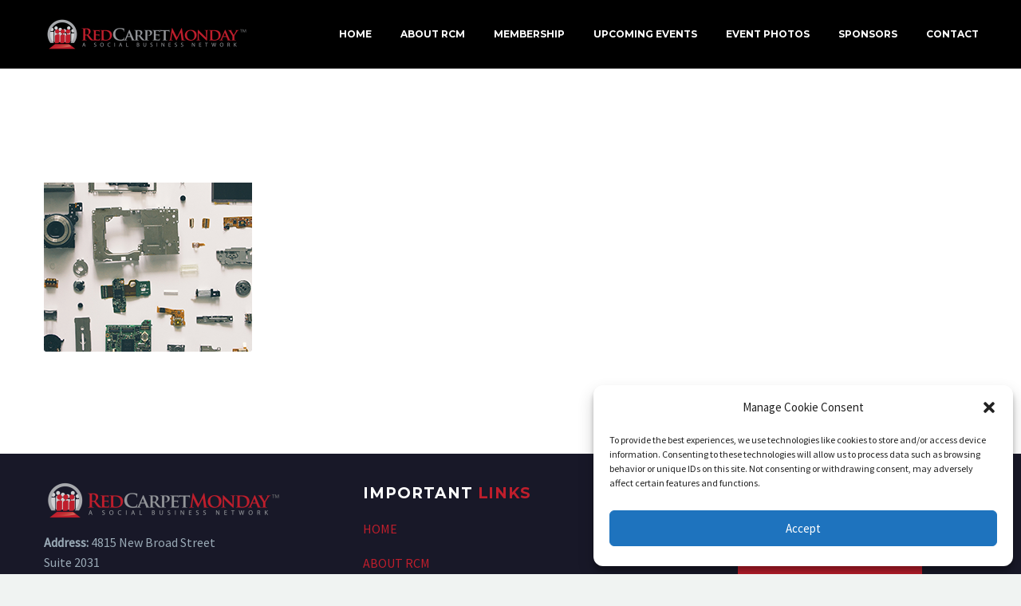

--- FILE ---
content_type: text/html; charset=UTF-8
request_url: https://redcarpetmonday.com/text_bg5_5/
body_size: 10242
content:
<!DOCTYPE html>
<!--[if IE 7]>
<html class="ie ie7" lang="en-US" xmlns:og="http://ogp.me/ns#" xmlns:fb="http://ogp.me/ns/fb#">
<![endif]-->
<!--[if IE 8]>
<html class="ie ie8" lang="en-US" xmlns:og="http://ogp.me/ns#" xmlns:fb="http://ogp.me/ns/fb#">
<![endif]-->
<!--[if !(IE 7) | !(IE 8) ]><!-->
<html lang="en-US" xmlns:og="http://ogp.me/ns#" xmlns:fb="http://ogp.me/ns/fb#">
<!--<![endif]-->
<head>
	<meta charset="UTF-8">
	<meta name="viewport" content="width=device-width, initial-scale=1.0"/>
	<link rel="profile" href="https://gmpg.org/xfn/11">
	<link rel="pingback" href="https://redcarpetmonday.com/xmlrpc.php">
	<title>text_bg5_5 (Demo) &#8211; Red Carpet Monday</title>
<meta name='robots' content='max-image-preview:large'/>
<link rel='dns-prefetch' href='//fonts.googleapis.com'/>
<link rel='dns-prefetch' href='//s.w.org'/>
<link rel="alternate" type="application/rss+xml" title="Red Carpet Monday &raquo; Feed" href="https://redcarpetmonday.com/feed/"/>
<link rel="alternate" type="application/rss+xml" title="Red Carpet Monday &raquo; Comments Feed" href="https://redcarpetmonday.com/comments/feed/"/>
<link rel="alternate" type="application/rss+xml" title="Red Carpet Monday &raquo; text_bg5_5 (Demo) Comments Feed" href="https://redcarpetmonday.com/feed/?attachment_id=1179"/>
		<script type="text/javascript">window._wpemojiSettings={"baseUrl":"https:\/\/s.w.org\/images\/core\/emoji\/13.1.0\/72x72\/","ext":".png","svgUrl":"https:\/\/s.w.org\/images\/core\/emoji\/13.1.0\/svg\/","svgExt":".svg","source":{"concatemoji":"https:\/\/redcarpetmonday.com\/wp-includes\/js\/wp-emoji-release.min.js?ver=5.8.12"}};!function(e,a,t){var n,r,o,i=a.createElement("canvas"),p=i.getContext&&i.getContext("2d");function s(e,t){var a=String.fromCharCode;p.clearRect(0,0,i.width,i.height),p.fillText(a.apply(this,e),0,0);e=i.toDataURL();return p.clearRect(0,0,i.width,i.height),p.fillText(a.apply(this,t),0,0),e===i.toDataURL()}function c(e){var t=a.createElement("script");t.src=e,t.defer=t.type="text/javascript",a.getElementsByTagName("head")[0].appendChild(t)}for(o=Array("flag","emoji"),t.supports={everything:!0,everythingExceptFlag:!0},r=0;r<o.length;r++)t.supports[o[r]]=function(e){if(!p||!p.fillText)return!1;switch(p.textBaseline="top",p.font="600 32px Arial",e){case"flag":return s([127987,65039,8205,9895,65039],[127987,65039,8203,9895,65039])?!1:!s([55356,56826,55356,56819],[55356,56826,8203,55356,56819])&&!s([55356,57332,56128,56423,56128,56418,56128,56421,56128,56430,56128,56423,56128,56447],[55356,57332,8203,56128,56423,8203,56128,56418,8203,56128,56421,8203,56128,56430,8203,56128,56423,8203,56128,56447]);case"emoji":return!s([10084,65039,8205,55357,56613],[10084,65039,8203,55357,56613])}return!1}(o[r]),t.supports.everything=t.supports.everything&&t.supports[o[r]],"flag"!==o[r]&&(t.supports.everythingExceptFlag=t.supports.everythingExceptFlag&&t.supports[o[r]]);t.supports.everythingExceptFlag=t.supports.everythingExceptFlag&&!t.supports.flag,t.DOMReady=!1,t.readyCallback=function(){t.DOMReady=!0},t.supports.everything||(n=function(){t.readyCallback()},a.addEventListener?(a.addEventListener("DOMContentLoaded",n,!1),e.addEventListener("load",n,!1)):(e.attachEvent("onload",n),a.attachEvent("onreadystatechange",function(){"complete"===a.readyState&&t.readyCallback()})),(n=t.source||{}).concatemoji?c(n.concatemoji):n.wpemoji&&n.twemoji&&(c(n.twemoji),c(n.wpemoji)))}(window,document,window._wpemojiSettings);</script>
		<style type="text/css">img.wp-smiley,img.emoji{display:inline!important;border:none!important;box-shadow:none!important;height:1em!important;width:1em!important;margin:0 .07em!important;vertical-align:-.1em!important;background:none!important;padding:0!important}</style>
	<style type="text/css" media="all">.wpautoterms-footer{background-color:#fff;text-align:center}.wpautoterms-footer a{color:#000;font-family:Arial,sans-serif;font-size:14px}.wpautoterms-footer .separator{color:#ccc;font-family:Arial,sans-serif;font-size:14px}</style>
<link rel='stylesheet' id='layerslider-css' href='https://redcarpetmonday.com/wp-content/plugins/LayerSlider/static/layerslider/css/layerslider.css?ver=6.9.2' type='text/css' media='all'/>
<link rel='stylesheet' id='thegem-preloader-css' href='https://redcarpetmonday.com/wp-content/themes/thegem/css/thegem-preloader.css?ver=5.8.12' type='text/css' media='all'/>
<style id='thegem-preloader-inline-css' type='text/css'>body:not(.compose-mode) .gem-icon-style-gradient span,
		body:not(.compose-mode) .gem-icon .gem-icon-half-1,
		body:not(.compose-mode) .gem-icon .gem-icon-half-2 {opacity:0!important}</style>
<link rel='stylesheet' id='thegem-reset-css' href='https://redcarpetmonday.com/wp-content/themes/thegem/css/thegem-reset.css?ver=5.8.12' type='text/css' media='all'/>
<link rel='stylesheet' id='thegem-grid-css' href='https://redcarpetmonday.com/wp-content/themes/thegem/css/thegem-grid.css?ver=5.8.12' type='text/css' media='all'/>
<link rel='stylesheet' id='thegem-style-css' href='https://redcarpetmonday.com/wp-content/themes/thegem/style.css?ver=5.8.12' type='text/css' media='all'/>
<link rel='stylesheet' id='thegem-header-css' href='https://redcarpetmonday.com/wp-content/themes/thegem/css/thegem-header.css?ver=5.8.12' type='text/css' media='all'/>
<link rel='stylesheet' id='thegem-widgets-css' href='https://redcarpetmonday.com/wp-content/themes/thegem/css/thegem-widgets.css?ver=5.8.12' type='text/css' media='all'/>
<link rel='stylesheet' id='thegem-new-css-css' href='https://redcarpetmonday.com/wp-content/themes/thegem/css/thegem-new-css.css?ver=5.8.12' type='text/css' media='all'/>
<link rel='stylesheet' id='perevazka-css-css-css' href='https://redcarpetmonday.com/wp-content/themes/thegem/css/thegem-perevazka-css.css?ver=5.8.12' type='text/css' media='all'/>
<link rel='stylesheet' id='thegem-google-fonts-css' href='//fonts.googleapis.com/css?family=Montserrat%3A700%2Cregular%7CSource+Sans+Pro%3Aregular%2C300&#038;subset=latin%2Ccyrillic-ext%2Clatin-ext%2Ccyrillic%2Cvietnamese%2Cgreek%2Cgreek-ext&#038;ver=5.8.12' type='text/css' media='all'/>
<link rel='stylesheet' id='thegem-custom-css' href='https://redcarpetmonday.com/wp-content/themes/thegem/css/custom-pErFzrpY.css?ver=5.8.12' type='text/css' media='all'/>
<style id='thegem-custom-inline-css' type='text/css'>.vc_custom_1563924294327{margin-top:0!important;margin-bottom:0!important;background-color:#181828!important}.vc_custom_1559172239262{padding-bottom:0!important}</style>
<link rel='stylesheet' id='js_composer_front-css' href='https://redcarpetmonday.com/wp-content/plugins/js_composer/assets/css/js_composer.min.css?ver=6.0.5' type='text/css' media='all'/>
<link rel='stylesheet' id='thegem-additional-blog-1-css' href='https://redcarpetmonday.com/wp-content/themes/thegem/css/thegem-additional-blog-1.css?ver=5.8.12' type='text/css' media='all'/>
<link rel='stylesheet' id='jquery-fancybox-css' href='https://redcarpetmonday.com/wp-content/themes/thegem/js/fancyBox/jquery.fancybox.min.css?ver=5.8.12' type='text/css' media='all'/>
<link rel='stylesheet' id='thegem-vc_elements-css' href='https://redcarpetmonday.com/wp-content/themes/thegem/css/thegem-vc_elements.css?ver=5.8.12' type='text/css' media='all'/>
<link rel='stylesheet' id='wp-block-library-css' href='https://redcarpetmonday.com/wp-includes/css/dist/block-library/style.min.css?ver=5.8.12' type='text/css' media='all'/>
<link rel='stylesheet' id='wpautoterms_css-css' href='https://redcarpetmonday.com/wp-content/plugins/auto-terms-of-service-and-privacy-policy/css/wpautoterms.css?ver=5.8.12' type='text/css' media='all'/>
<link rel='stylesheet' id='jag-addons-style-css' href='https://redcarpetmonday.com/wp-content/plugins/jag-creative-addons-bundle/includes/../assets/css/addons.css?ver=5.8.12' type='text/css' media='all'/>
<link rel='stylesheet' id='font-awesome-css' href='https://redcarpetmonday.com/wp-content/plugins/js_composer/assets/lib/bower/font-awesome/css/font-awesome.min.css?ver=6.0.5' type='text/css' media='all'/>
<link rel='stylesheet' id='rs-plugin-settings-css' href='https://redcarpetmonday.com/wp-content/plugins/revslider/public/assets/css/rs6.css?ver=6.1.5' type='text/css' media='all'/>
<style id='rs-plugin-settings-inline-css' type='text/css'>#rs-demo-id{}</style>
<link rel='stylesheet' id='wp-ada-compliance-styles-css' href='https://redcarpetmonday.com/wp-content/plugins/wp-ada-compliance-check-basic/styles.css?ver=1652796853' type='text/css' media='all'/>
<link rel='stylesheet' id='rt-wls-css' href='https://redcarpetmonday.com/wp-content/plugins/wp-logo-showcase/assets/css/wplogoshowcase.css?ver=1.3.39' type='text/css' media='all'/>
<link rel='stylesheet' id='cmplz-general-css' href='https://redcarpetmonday.com/wp-content/plugins/complianz-gdpr/assets/css/cookieblocker.min.css?ver=6.4.0' type='text/css' media='all'/>
<!--[if lt IE 9]>
<link rel='stylesheet' id='vc_lte_ie9-css'  href='https://redcarpetmonday.com/wp-content/plugins/js_composer/assets/css/vc_lte_ie9.min.css?ver=6.0.5' type='text/css' media='screen' />
<![endif]-->
<script type='text/javascript' src='https://redcarpetmonday.com/wp-includes/js/jquery/jquery.min.js?ver=3.6.0' id='jquery-core-js'></script>
<script type='text/javascript' src='https://redcarpetmonday.com/wp-includes/js/jquery/jquery-migrate.min.js?ver=3.3.2' id='jquery-migrate-js'></script>
<script type='text/javascript' src='https://redcarpetmonday.com/wp-includes/js/dist/vendor/regenerator-runtime.min.js?ver=0.13.7' id='regenerator-runtime-js'></script>
<script type='text/javascript' src='https://redcarpetmonday.com/wp-includes/js/dist/vendor/wp-polyfill.min.js?ver=3.15.0' id='wp-polyfill-js'></script>
<script type='text/javascript' src='https://redcarpetmonday.com/wp-includes/js/dist/dom-ready.min.js?ver=71883072590656bf22c74c7b887df3dd' id='wp-dom-ready-js'></script>
<script type='text/javascript' src='https://redcarpetmonday.com/wp-content/plugins/auto-terms-of-service-and-privacy-policy/js/base.js?ver=2.4.9' id='wpautoterms_base-js'></script>
<script type='text/javascript' id='thegem-settings-init-js-extra'>//<![CDATA[
var gemSettings={"isTouch":"","forcedLasyDisabled":"","tabletPortrait":"1","tabletLandscape":"1","topAreaMobileDisable":"","parallaxDisabled":"","fillTopArea":"","themePath":"https:\/\/redcarpetmonday.com\/wp-content\/themes\/thegem","rootUrl":"https:\/\/redcarpetmonday.com","mobileEffectsEnabled":"","isRTL":""};
//]]></script>
<script type='text/javascript' src='https://redcarpetmonday.com/wp-content/themes/thegem/js/thegem-settings-init.js?ver=5.8.12' id='thegem-settings-init-js'></script>
<script type='text/javascript' id='layerslider-greensock-js-extra'>//<![CDATA[
var LS_Meta={"v":"6.9.2"};
//]]></script>
<script type='text/javascript' src='https://redcarpetmonday.com/wp-content/plugins/LayerSlider/static/layerslider/js/greensock.js?ver=1.19.0' id='layerslider-greensock-js'></script>
<script type='text/javascript' src='https://redcarpetmonday.com/wp-content/plugins/LayerSlider/static/layerslider/js/layerslider.kreaturamedia.jquery.js?ver=6.9.2' id='layerslider-js'></script>
<script type='text/javascript' src='https://redcarpetmonday.com/wp-content/plugins/LayerSlider/static/layerslider/js/layerslider.transitions.js?ver=6.9.2' id='layerslider-transitions-js'></script>
<script type='text/javascript' src='https://redcarpetmonday.com/wp-content/themes/thegem/js/thegem-fullwidth-loader.js?ver=5.8.12' id='thegem-fullwidth-optimizer-js'></script>
<!--[if lt IE 9]>
<script type='text/javascript' src='https://redcarpetmonday.com/wp-content/themes/thegem/js/html5.js?ver=3.7.3' id='html5-js'></script>
<![endif]-->
<script type='text/javascript' src='https://redcarpetmonday.com/wp-content/plugins/revslider/public/assets/js/revolution.tools.min.js?ver=6.0' id='tp-tools-js'></script>
<script type='text/javascript' src='https://redcarpetmonday.com/wp-content/plugins/revslider/public/assets/js/rs6.min.js?ver=6.1.5' id='revmin-js'></script>
<script type='text/javascript' id='zilla-likes-js-extra'>//<![CDATA[
var zilla_likes={"ajaxurl":"https:\/\/redcarpetmonday.com\/wp-admin\/admin-ajax.php"};
//]]></script>
<script type='text/javascript' src='https://redcarpetmonday.com/wp-content/plugins/zilla-likes/scripts/zilla-likes.js?ver=5.8.12' id='zilla-likes-js'></script>
<meta name="generator" content="Powered by LayerSlider 6.9.2 - Multi-Purpose, Responsive, Parallax, Mobile-Friendly Slider Plugin for WordPress."/>
<!-- LayerSlider updates and docs at: https://layerslider.kreaturamedia.com -->
<link rel="https://api.w.org/" href="https://redcarpetmonday.com/wp-json/"/><link rel="alternate" type="application/json" href="https://redcarpetmonday.com/wp-json/wp/v2/media/1179"/><link rel="EditURI" type="application/rsd+xml" title="RSD" href="https://redcarpetmonday.com/xmlrpc.php?rsd"/>
<link rel="wlwmanifest" type="application/wlwmanifest+xml" href="https://redcarpetmonday.com/wp-includes/wlwmanifest.xml"/> 
<meta name="generator" content="WordPress 5.8.12"/>
<link rel='shortlink' href='https://redcarpetmonday.com/?p=1179'/>
<link rel="alternate" type="application/json+oembed" href="https://redcarpetmonday.com/wp-json/oembed/1.0/embed?url=https%3A%2F%2Fredcarpetmonday.com%2Ftext_bg5_5%2F"/>
<link rel="alternate" type="text/xml+oembed" href="https://redcarpetmonday.com/wp-json/oembed/1.0/embed?url=https%3A%2F%2Fredcarpetmonday.com%2Ftext_bg5_5%2F&#038;format=xml"/>
<style>.cmplz-hidden{display:none!important}</style><style type="text/css">.recentcomments a{display:inline!important;padding:0!important;margin:0!important}</style><meta name="generator" content="Powered by WPBakery Page Builder - drag and drop page builder for WordPress."/>
<meta name="generator" content="Powered by Slider Revolution 6.1.5 - responsive, Mobile-Friendly Slider Plugin for WordPress with comfortable drag and drop interface."/>
<link rel="icon" href="https://dev.redcarpetmonday.com/wp-content/uploads/2019/06/fav.png" sizes="32x32"/>
<link rel="icon" href="https://dev.redcarpetmonday.com/wp-content/uploads/2019/06/fav.png" sizes="192x192"/>
<link rel="apple-touch-icon" href="https://dev.redcarpetmonday.com/wp-content/uploads/2019/06/fav.png"/>
<meta name="msapplication-TileImage" content="https://dev.redcarpetmonday.com/wp-content/uploads/2019/06/fav.png"/>
<script>if(document.querySelector('[data-type="vc_custom-css"]')){document.head.appendChild(document.querySelector('[data-type="vc_custom-css"]'));}</script><script type="text/javascript">function setREVStartSize(t){try{var h,e=document.getElementById(t.c).parentNode.offsetWidth;if(e=0===e||isNaN(e)?window.innerWidth:e,t.tabw=void 0===t.tabw?0:parseInt(t.tabw),t.thumbw=void 0===t.thumbw?0:parseInt(t.thumbw),t.tabh=void 0===t.tabh?0:parseInt(t.tabh),t.thumbh=void 0===t.thumbh?0:parseInt(t.thumbh),t.tabhide=void 0===t.tabhide?0:parseInt(t.tabhide),t.thumbhide=void 0===t.thumbhide?0:parseInt(t.thumbhide),t.mh=void 0===t.mh||""==t.mh||"auto"===t.mh?0:parseInt(t.mh,0),"fullscreen"===t.layout||"fullscreen"===t.l)h=Math.max(t.mh,window.innerHeight);else{for(var i in t.gw=Array.isArray(t.gw)?t.gw:[t.gw],t.rl)void 0!==t.gw[i]&&0!==t.gw[i]||(t.gw[i]=t.gw[i-1]);for(var i in t.gh=void 0===t.el||""===t.el||Array.isArray(t.el)&&0==t.el.length?t.gh:t.el,t.gh=Array.isArray(t.gh)?t.gh:[t.gh],t.rl)void 0!==t.gh[i]&&0!==t.gh[i]||(t.gh[i]=t.gh[i-1]);var r,a=new Array(t.rl.length),n=0;for(var i in t.tabw=t.tabhide>=e?0:t.tabw,t.thumbw=t.thumbhide>=e?0:t.thumbw,t.tabh=t.tabhide>=e?0:t.tabh,t.thumbh=t.thumbhide>=e?0:t.thumbh,t.rl)a[i]=t.rl[i]<window.innerWidth?0:t.rl[i];for(var i in r=a[0],a)r>a[i]&&0<a[i]&&(r=a[i],n=i);var d=e>t.gw[n]+t.tabw+t.thumbw?1:(e-(t.tabw+t.thumbw))/t.gw[n];h=t.gh[n]*d+(t.tabh+t.thumbh)}void 0===window.rs_init_css&&(window.rs_init_css=document.head.appendChild(document.createElement("style"))),document.getElementById(t.c).height=h,window.rs_init_css.innerHTML+="#"+t.c+"_wrapper { height: "+h+"px }"}catch(t){console.log("Failure at Presize of Slider:"+t)}};</script>
<noscript><style>.wpb_animate_when_almost_visible{opacity:1}</style></noscript>
</head>


<body data-rsssl=1 data-cmplz=1 class="attachment attachment-template-default single single-attachment postid-1179 attachmentid-1179 attachment-png wls_chrome wls_osx wpb-js-composer js-comp-ver-6.0.5 vc_responsive">




<div id="page" class="layout-fullwidth header-style-3">

			<a href="#page" class="scroll-top-button"></a>
	
	
		
		<div id="site-header-wrapper" class="  sticky-header-on-mobile">

			
			<div class="menu-overlay"></div>
			<header id="site-header" class="site-header animated-header mobile-menu-layout-overlay" role="banner">
								
								<div class="container">
					<div class="header-main logo-position-left header-layout-default header-style-3">
													<div class="site-title">
										<div class="site-logo" style="width:258px;">
			<a href="https://redcarpetmonday.com/" rel="home">
									<span class="logo"><img src="https://redcarpetmonday.com/wp-content/uploads/thegem-logos/logo_a1c5a9d8ea7b156f96b0498449179abb_1x.png" srcset="https://redcarpetmonday.com/wp-content/uploads/thegem-logos/logo_a1c5a9d8ea7b156f96b0498449179abb_1x.png 1x,https://redcarpetmonday.com/wp-content/uploads/thegem-logos/logo_a1c5a9d8ea7b156f96b0498449179abb_2x.png 2x,https://redcarpetmonday.com/wp-content/uploads/thegem-logos/logo_a1c5a9d8ea7b156f96b0498449179abb_3x.png 3x" alt="Red Carpet Monday" style="width:258px;" class="default"/><img src="https://redcarpetmonday.com/wp-content/uploads/thegem-logos/logo_29ddbe198b8b7f9c83aae2b04b5900a8_1x.png" srcset="https://redcarpetmonday.com/wp-content/uploads/thegem-logos/logo_29ddbe198b8b7f9c83aae2b04b5900a8_1x.png 1x,https://redcarpetmonday.com/wp-content/uploads/thegem-logos/logo_29ddbe198b8b7f9c83aae2b04b5900a8_2x.png 2x,https://redcarpetmonday.com/wp-content/uploads/thegem-logos/logo_29ddbe198b8b7f9c83aae2b04b5900a8_3x.png 3x" alt="Red Carpet Monday" style="width:198px;" class="small"/></span>
							</a>
		</div>
									</div>
																								<nav id="primary-navigation" class="site-navigation primary-navigation" role="navigation">
										<button class="menu-toggle dl-trigger">Primary Menu<span class="menu-line-1"></span><span class="menu-line-2"></span><span class="menu-line-3"></span></button><div class="overlay-menu-wrapper"><div class="overlay-menu-table"><div class="overlay-menu-row"><div class="overlay-menu-cell">										<ul id="primary-menu" class="nav-menu styled no-responsive"><li id="menu-item-26154" class="menu-item menu-item-type-post_type menu-item-object-page menu-item-home menu-item-26154 megamenu-first-element"><a href="https://redcarpetmonday.com/">Home</a></li>
<li id="menu-item-26153" class="menu-item menu-item-type-post_type menu-item-object-page menu-item-has-children menu-item-parent menu-item-26153 megamenu-first-element mobile-clickable"><a href="https://redcarpetmonday.com/about-rcm/">About RCM</a><span class="menu-item-parent-toggle"></span>
<ul class="sub-menu styled ">
	<li id="menu-item-26157" class="menu-item menu-item-type-post_type menu-item-object-page menu-item-26157 megamenu-first-element"><a href="https://redcarpetmonday.com/charities-foundations/">Charities &#038; Foundations</a></li>
</ul>
</li>
<li id="menu-item-26152" class="menu-item menu-item-type-post_type menu-item-object-page menu-item-26152 megamenu-first-element"><a href="https://redcarpetmonday.com/membership/">Membership</a></li>
<li id="menu-item-26158" class="menu-item menu-item-type-post_type menu-item-object-page menu-item-26158 megamenu-first-element"><a href="https://redcarpetmonday.com/upcoming-events/">Upcoming Events</a></li>
<li id="menu-item-26151" class="menu-item menu-item-type-post_type menu-item-object-page menu-item-26151 megamenu-first-element"><a href="https://redcarpetmonday.com/event-photos/">Event Photos</a></li>
<li id="menu-item-26274" class="menu-item menu-item-type-post_type menu-item-object-page menu-item-has-children menu-item-parent menu-item-26274 megamenu-first-element mobile-clickable"><a href="https://redcarpetmonday.com/sponsors/">Sponsors</a><span class="menu-item-parent-toggle"></span>
<ul class="sub-menu styled ">
	<li id="menu-item-26276" class="menu-item menu-item-type-post_type menu-item-object-page menu-item-26276 megamenu-first-element"><a href="https://redcarpetmonday.com/event-sponsor-levels/">Event Sponsor Levels</a></li>
</ul>
</li>
<li id="menu-item-26357" class="menu-item menu-item-type-post_type menu-item-object-page menu-item-26357 megamenu-first-element"><a href="https://redcarpetmonday.com/contact/">Contact</a></li>
</ul>										</div></div></div></div>									</nav>
																										</div>
				</div>
							</header><!-- #site-header -->
					</div><!-- #site-header-wrapper -->

	
	<div id="main" class="site-main">

<div id="main-content" class="main-content">

<div class="block-content">
	<div class="container">
<article id="post-1179" class="post-1179 attachment type-attachment status-inherit">
	<div class="row">
		<div class="item-post">
						<div class="post-text col-md-12">
				<header class="entry-header">
					
					<div class="entry-meta">
						
												
					</div>
					<!-- .entry-meta -->
				</header>
				<!-- .entry-header -->

									<div class="entry-content">
						<p class="attachment"><a href='https://redcarpetmonday.com/wp-content/uploads/2016/01/text_bg5_5.png'><img width="261" height="212" src="https://redcarpetmonday.com/wp-content/uploads/2016/01/text_bg5_5.png" class="attachment-medium size-medium" alt="" loading="lazy"/></a></p>
					</div><!-- .entry-content -->
							</div>
		</div>
	</div>
</article><!-- #post-## -->
	</div>
</div>

</div><!-- #main-content -->


		</div><!-- #main -->
		<div id="lazy-loading-point"></div>

												<footer class="custom-footer"><div class="container"><div class="vc_row-full-width-before"></div><div id="vc_row-690d376fd3f97" data-vc-full-width="true" data-vc-full-width-init="false" class="vc_row wpb_row vc_row-fluid vc_custom_1563924294327 vc_row-has-fill"><script type="text/javascript">if(typeof(gem_fix_fullwidth_position)=="function"){gem_fix_fullwidth_position(document.getElementById("vc_row-690d376fd3f97"));}</script><div class="wpb_column vc_column_container vc_col-sm-4"><div class="vc_column-inner "><div class="wpb_wrapper">
	<div class="wpb_text_column wpb_content_element ">
		<div class="wpb_wrapper">
			<p><img loading="lazy" class="alignnone wp-image-25479 size-medium" src="https://redcarpetmonday.com/wp-content/uploads/2019/05/RedCarpetMondaylogo-300x47.png" alt="" width="300" height="47" srcset="https://redcarpetmonday.com/wp-content/uploads/2019/05/RedCarpetMondaylogo-300x47.png 300w, https://redcarpetmonday.com/wp-content/uploads/2019/05/RedCarpetMondaylogo-768x120.png 768w, https://redcarpetmonday.com/wp-content/uploads/2019/05/RedCarpetMondaylogo-1024x160.png 1024w, https://redcarpetmonday.com/wp-content/uploads/2019/05/RedCarpetMondaylogo.png 1280w" sizes="(max-width: 300px) 100vw, 300px"/></p>
<div class="bottom-contact-info"><strong>Address: </strong>4815 New Broad Street<br/>
Suite 2031<br/>
Orlando, FL 32814<br/>
<strong>Phone:</strong> 1-888-726-3836<br/>
<strong>Email:</strong> <a href="/cdn-cgi/l/email-protection#d5bcbbb3ba95a7b0b1b6b4a7a5b0a1b8babbb1b4acfbb6bab8"><span class="__cf_email__" data-cfemail="7b12151d143b091e1f181a090b1e0f1614151f1a0255181416">[email&#160;protected]</span></a></div>

		</div>
	</div>

	<div class="wpb_text_column wpb_content_element  vc_custom_1559172239262">
		<div class="wpb_wrapper">
			<p><span style="color: #ffffff;">Sharing is caring</span></p>

		</div>
	</div>
<div class="jag-social-btns theme-si-1 fZiDvBHKtJ  jag-horizontal jag-small jag-align-left  jag-square  "><a class="jag-social-btn facebook-fontcolor" href="https://web.facebook.com/redcarpetmonday?_rdc=1&amp;_rdr" target="blank"><i class="fa fa-facebook"></i></a><a class="jag-social-btn twitter-fontcolor" href="https://twitter.com/redcarpetmonday" target="blank"><i class="fa fa-twitter"></i></a><a class="jag-social-btn youtube-fontcolor" href="https://www.youtube.com/user/redcarpetmonday" target="blank"><i class="fa fa-youtube"></i></a><a class="jag-social-btn linkedin-fontcolor" href="https://www.linkedin.com/grps?gid=3086076&amp;trk=anetsrch_name&amp;goback=.gdr_1276662336966_1" target="blank"><i class="fa fa-linkedin"></i></a><a class="jag-social-btn instagram-fontcolor" href="https://www.instagram.com/redcarpetmonday/" target="blank"><i class="fa fa-instagram"></i></a></div></div></div></div><div class="wpb_column vc_column_container vc_col-sm-4"><div class="vc_column-inner "><div class="wpb_wrapper">
	<div class="wpb_text_column wpb_content_element ">
		<div class="wpb_wrapper">
			<h5><span style="color: #ffffff;">IMPORTANT</span> <span style="color: #bf1e2c;">LINKS</span></h5>

		</div>
	</div>

	<div class="wpb_text_column wpb_content_element ">
		<div class="wpb_wrapper">
			<p style="text-align: left;"><a href="https://redcarpetmonday.com">HOME</a></p>
<p style="text-align: left;"><a href="https://redcarpetmonday.com/about-rcm/">ABOUT RCM</a></p>
<p style="text-align: left;"><a href="https://redcarpetmonday.com/membership/">MEMBERSHIP</a></p>
<p style="text-align: left;"><a href="https://redcarpetmonday.com/upcoming-events//">UPCOMING EVENTS</a></p>
<p style="text-align: left;"><a href="https://redcarpetmonday.com/sponsors/">SPONSORSHIP</a></p>
<p style="text-align: left;"><a href="https://redcarpetmonday.com/CONTACT/">CONTACT</a></p>

		</div>
	</div>
</div></div></div><div class="wpb_column vc_column_container vc_col-sm-4"><div class="vc_column-inner "><div class="wpb_wrapper">
	<div class="wpb_text_column wpb_content_element ">
		<div class="wpb_wrapper">
			<h5><span style="color: #000000;"><span style="color: #ffffff;">EVENT </span><span style="color: #bf1e2c;">PHOTOS</span></span></h5>

		</div>
	</div>
<div class="preloader"><div class="preloader-spin"></div></div>
<div class="gallery-preloader-wrapper"> <div class="row" style="margin-top: -5px"> <div class="gaps-margin gallery-style-justified gem-gallery-grid col-lg-12 col-md-12 col-sm-12 columns-3 hover-zooming-blur item-animation-move-up " data-hover="zooming-blur"> <ul style="margin-left: -5px; margin-right: -5px;" class="gallery-set clearfix" data-max-row-height="380"> </ul> </div> </div> </div><div class="gem-button-container gem-button-position-center"><a class="gem-button gem-button-size-medium gem-button-style-flat gem-button-text-weight-normal" style="border-radius: 3px;background-color: #bf1e2c;color: #ffffff;" onmouseleave="this.style.backgroundColor='#bf1e2c';this.style.color='#ffffff';" onmouseenter="this.style.backgroundColor='#000000';this.style.color='#ffffff';" href="https://redcarpetmonday.com/event-photos/" target="_self">SEE ALL PHOTOS</a></div> </div></div></div></div><div class="vc_row-full-width vc_clearfix"></div>
</div></footer>
						
			
			<footer id="footer-nav" class="site-footer">
				<div class="container"><div class="row">

					<div class="col-md-3 col-md-push-9">
													<div id="footer-socials"><div class="socials inline-inside socials-colored">
																														<a href="#" target="_blank" title="Facebook" class="socials-item"><i class="socials-item-icon facebook"></i></a>
																																								<a href="#" target="_blank" title="LinkedIn" class="socials-item"><i class="socials-item-icon linkedin"></i></a>
																																								<a href="#" target="_blank" title="Twitter" class="socials-item"><i class="socials-item-icon twitter"></i></a>
																																								<a href="#" target="_blank" title="Instagram" class="socials-item"><i class="socials-item-icon instagram"></i></a>
																																								<a href="#" target="_blank" title="Pinterest" class="socials-item"><i class="socials-item-icon pinterest"></i></a>
																																																																																																	<a href="#" target="_blank" title="YouTube" class="socials-item"><i class="socials-item-icon youtube"></i></a>
																																																																																																																																																																																																																																																																																																																																																																																																																																																																																																											</div></div><!-- #footer-socials -->
											</div>

					<div class="col-md-6">
											</div>

					<div class="col-md-3 col-md-pull-9"><div class="footer-site-info">2019 &copy; Copyrights RedCarpetMonday</div></div>

				</div></div>
			</footer><!-- #footer-nav -->
						
			</div><!-- #page -->

	
	
<!-- Consent Management powered by Complianz | GDPR/CCPA Cookie Consent https://wordpress.org/plugins/complianz-gdpr -->
<div id="cmplz-cookiebanner-container"><div class="cmplz-cookiebanner cmplz-hidden banner-1 optout cmplz-bottom-right cmplz-categories-type-view-preferences" aria-modal="true" data-nosnippet="true" role="dialog" aria-live="polite" aria-labelledby="cmplz-header-1-optout" aria-describedby="cmplz-message-1-optout">
	<div class="cmplz-header">
		<div class="cmplz-logo"></div>
		<div class="cmplz-title" id="cmplz-header-1-optout">Manage Cookie Consent</div>
		<div class="cmplz-close" tabindex="0" role="button" aria-label="close-dialog">
			<svg aria-hidden="true" focusable="false" data-prefix="fas" data-icon="times" class="svg-inline--fa fa-times fa-w-11" role="img" xmlns="http://www.w3.org/2000/svg" viewBox="0 0 352 512"><path fill="currentColor" d="M242.72 256l100.07-100.07c12.28-12.28 12.28-32.19 0-44.48l-22.24-22.24c-12.28-12.28-32.19-12.28-44.48 0L176 189.28 75.93 89.21c-12.28-12.28-32.19-12.28-44.48 0L9.21 111.45c-12.28 12.28-12.28 32.19 0 44.48L109.28 256 9.21 356.07c-12.28 12.28-12.28 32.19 0 44.48l22.24 22.24c12.28 12.28 32.2 12.28 44.48 0L176 322.72l100.07 100.07c12.28 12.28 32.2 12.28 44.48 0l22.24-22.24c12.28-12.28 12.28-32.19 0-44.48L242.72 256z"></path></svg>
		</div>
	</div>

	<div class="cmplz-divider cmplz-divider-header"></div>
	<div class="cmplz-body">
		<div class="cmplz-message" id="cmplz-message-1-optout">To provide the best experiences, we use technologies like cookies to store and/or access device information. Consenting to these technologies will allow us to process data such as browsing behavior or unique IDs on this site. Not consenting or withdrawing consent, may adversely affect certain features and functions.</div>
		<!-- categories start -->
		<div class="cmplz-categories">
			<details class="cmplz-category cmplz-functional">
				<summary>
						<span class="cmplz-category-header">
							<span class="cmplz-category-title">Functional</span>
							<span class='cmplz-always-active'>
								<span class="cmplz-banner-checkbox">
									<input type="checkbox" id="cmplz-functional-optout" data-category="cmplz_functional" class="cmplz-consent-checkbox cmplz-functional" size="40" value="1"/>
									<label class="cmplz-label" for="cmplz-functional-optout" tabindex="0"><span class="screen-reader-text">Functional</span></label>
								</span>
								Always active							</span>
							<span class="cmplz-icon cmplz-open">
								<svg xmlns="http://www.w3.org/2000/svg" viewBox="0 0 448 512" height="18"><path d="M224 416c-8.188 0-16.38-3.125-22.62-9.375l-192-192c-12.5-12.5-12.5-32.75 0-45.25s32.75-12.5 45.25 0L224 338.8l169.4-169.4c12.5-12.5 32.75-12.5 45.25 0s12.5 32.75 0 45.25l-192 192C240.4 412.9 232.2 416 224 416z"/></svg>
							</span>
						</span>
				</summary>
				<div class="cmplz-description">
					<span class="cmplz-description-functional">The technical storage or access is strictly necessary for the legitimate purpose of enabling the use of a specific service explicitly requested by the subscriber or user, or for the sole purpose of carrying out the transmission of a communication over an electronic communications network.</span>
				</div>
			</details>

			<details class="cmplz-category cmplz-preferences">
				<summary>
						<span class="cmplz-category-header">
							<span class="cmplz-category-title">Preferences</span>
							<span class="cmplz-banner-checkbox">
								<input type="checkbox" id="cmplz-preferences-optout" data-category="cmplz_preferences" class="cmplz-consent-checkbox cmplz-preferences" size="40" value="1"/>
								<label class="cmplz-label" for="cmplz-preferences-optout" tabindex="0"><span class="screen-reader-text">Preferences</span></label>
							</span>
							<span class="cmplz-icon cmplz-open">
								<svg xmlns="http://www.w3.org/2000/svg" viewBox="0 0 448 512" height="18"><path d="M224 416c-8.188 0-16.38-3.125-22.62-9.375l-192-192c-12.5-12.5-12.5-32.75 0-45.25s32.75-12.5 45.25 0L224 338.8l169.4-169.4c12.5-12.5 32.75-12.5 45.25 0s12.5 32.75 0 45.25l-192 192C240.4 412.9 232.2 416 224 416z"/></svg>
							</span>
						</span>
				</summary>
				<div class="cmplz-description">
					<span class="cmplz-description-preferences">The technical storage or access is necessary for the legitimate purpose of storing preferences that are not requested by the subscriber or user.</span>
				</div>
			</details>

			<details class="cmplz-category cmplz-statistics">
				<summary>
						<span class="cmplz-category-header">
							<span class="cmplz-category-title">Statistics</span>
							<span class="cmplz-banner-checkbox">
								<input type="checkbox" id="cmplz-statistics-optout" data-category="cmplz_statistics" class="cmplz-consent-checkbox cmplz-statistics" size="40" value="1"/>
								<label class="cmplz-label" for="cmplz-statistics-optout" tabindex="0"><span class="screen-reader-text">Statistics</span></label>
							</span>
							<span class="cmplz-icon cmplz-open">
								<svg xmlns="http://www.w3.org/2000/svg" viewBox="0 0 448 512" height="18"><path d="M224 416c-8.188 0-16.38-3.125-22.62-9.375l-192-192c-12.5-12.5-12.5-32.75 0-45.25s32.75-12.5 45.25 0L224 338.8l169.4-169.4c12.5-12.5 32.75-12.5 45.25 0s12.5 32.75 0 45.25l-192 192C240.4 412.9 232.2 416 224 416z"/></svg>
							</span>
						</span>
				</summary>
				<div class="cmplz-description">
					<span class="cmplz-description-statistics">The technical storage or access that is used exclusively for statistical purposes.</span>
					<span class="cmplz-description-statistics-anonymous">The technical storage or access that is used exclusively for anonymous statistical purposes. Without a subpoena, voluntary compliance on the part of your Internet Service Provider, or additional records from a third party, information stored or retrieved for this purpose alone cannot usually be used to identify you.</span>
				</div>
			</details>
			<details class="cmplz-category cmplz-marketing">
				<summary>
						<span class="cmplz-category-header">
							<span class="cmplz-category-title">Marketing</span>
							<span class="cmplz-banner-checkbox">
								<input type="checkbox" id="cmplz-marketing-optout" data-category="cmplz_marketing" class="cmplz-consent-checkbox cmplz-marketing" size="40" value="1"/>
								<label class="cmplz-label" for="cmplz-marketing-optout" tabindex="0"><span class="screen-reader-text">Marketing</span></label>
							</span>
							<span class="cmplz-icon cmplz-open">
								<svg xmlns="http://www.w3.org/2000/svg" viewBox="0 0 448 512" height="18"><path d="M224 416c-8.188 0-16.38-3.125-22.62-9.375l-192-192c-12.5-12.5-12.5-32.75 0-45.25s32.75-12.5 45.25 0L224 338.8l169.4-169.4c12.5-12.5 32.75-12.5 45.25 0s12.5 32.75 0 45.25l-192 192C240.4 412.9 232.2 416 224 416z"/></svg>
							</span>
						</span>
				</summary>
				<div class="cmplz-description">
					<span class="cmplz-description-marketing">The technical storage or access is required to create user profiles to send advertising, or to track the user on a website or across several websites for similar marketing purposes.</span>
				</div>
			</details>
		</div><!-- categories end -->
			</div>

	<div class="cmplz-links cmplz-information">
		<a class="cmplz-link cmplz-manage-options cookie-statement" href="#" data-relative_url="#cmplz-manage-consent-container">Manage options</a>
		<a class="cmplz-link cmplz-manage-third-parties cookie-statement" href="#" data-relative_url="#cmplz-cookies-overview">Manage services</a>
		<a class="cmplz-link cmplz-manage-vendors tcf cookie-statement" href="#" data-relative_url="#cmplz-tcf-wrapper">Manage vendors</a>
		<a class="cmplz-link cmplz-external cmplz-read-more-purposes tcf" target="_blank" rel="noopener noreferrer nofollow" href="https://cookiedatabase.org/tcf/purposes/">Read more about these purposes</a>
			</div>

	<div class="cmplz-divider cmplz-footer"></div>

	<div class="cmplz-buttons">
		<button class="cmplz-btn cmplz-accept">Accept</button>
		<button class="cmplz-btn cmplz-deny">Deny</button>
		<button class="cmplz-btn cmplz-view-preferences">View preferences</button>
		<button class="cmplz-btn cmplz-save-preferences">Save preferences</button>
		<a class="cmplz-btn cmplz-manage-options tcf cookie-statement" href="#" data-relative_url="#cmplz-manage-consent-container">View preferences</a>
			</div>

	<div class="cmplz-links cmplz-documents">
		<a class="cmplz-link cookie-statement" href="#" data-relative_url="">{title}</a>
		<a class="cmplz-link privacy-statement" href="#" data-relative_url="">{title}</a>
		<a class="cmplz-link impressum" href="#" data-relative_url="">{title}</a>
			</div>

</div>
</div>
					<div id="cmplz-manage-consent" data-nosnippet="true"><button class="cmplz-btn cmplz-hidden cmplz-manage-consent manage-consent-1">Manage consent</button>

</div><link rel='stylesheet' id='thegem-hovers-zooming-blur-css' href='https://redcarpetmonday.com/wp-content/themes/thegem/css/hovers/thegem-hovers-zooming-blur.css?ver=5.8.12' type='text/css' media='all'/>
<link rel='stylesheet' id='thegem-gallery-css' href='https://redcarpetmonday.com/wp-content/themes/thegem/css/gallery.css?ver=5.8.12' type='text/css' media='all'/>
<link rel='stylesheet' id='thegem-animations-css' href='https://redcarpetmonday.com/wp-content/themes/thegem/css/thegem-itemsAnimations.css?ver=5.8.12' type='text/css' media='all'/>
<script data-cfasync="false" src="/cdn-cgi/scripts/5c5dd728/cloudflare-static/email-decode.min.js"></script><script type='text/javascript' id='thegem-menu-init-script-js-extra'>//<![CDATA[
var thegem_dlmenu_settings={"backLabel":"Back","showCurrentLabel":"Show this page"};
//]]></script>
<script type='text/javascript' src='https://redcarpetmonday.com/wp-content/themes/thegem/js/thegem-menu_init.js?ver=5.8.12' id='thegem-menu-init-script-js'></script>
<script type='text/javascript' src='https://redcarpetmonday.com/wp-includes/js/comment-reply.min.js?ver=5.8.12' id='comment-reply-js'></script>
<script type='text/javascript' src='https://redcarpetmonday.com/wp-content/themes/thegem/js/svg4everybody.js?ver=5.8.12' id='svg4everybody-js'></script>
<script type='text/javascript' src='https://redcarpetmonday.com/wp-content/themes/thegem/js/thegem-form-elements.js?ver=5.8.12' id='thegem-form-elements-js'></script>
<script type='text/javascript' src='https://redcarpetmonday.com/wp-content/themes/thegem/js/jquery.easing.js?ver=5.8.12' id='jquery-easing-js'></script>
<script type='text/javascript' src='https://redcarpetmonday.com/wp-content/themes/thegem/js/thegem-header.js?ver=5.8.12' id='thegem-header-js'></script>
<script type='text/javascript' src='https://redcarpetmonday.com/wp-content/themes/thegem/js/functions.js?ver=5.8.12' id='thegem-scripts-js'></script>
<script type='text/javascript' src='https://redcarpetmonday.com/wp-content/themes/thegem/js/fancyBox/jquery.mousewheel.pack.js?ver=5.8.12' id='jquery-mousewheel-js'></script>
<script type='text/javascript' src='https://redcarpetmonday.com/wp-content/themes/thegem/js/fancyBox/jquery.fancybox.min.js?ver=5.8.12' id='jquery-fancybox-js'></script>
<script type='text/javascript' src='https://redcarpetmonday.com/wp-content/themes/thegem/js/fancyBox/jquery.fancybox-init.js?ver=5.8.12' id='fancybox-init-script-js'></script>
<script type='text/javascript' src='https://redcarpetmonday.com/wp-content/plugins/jag-creative-addons-bundle/includes/../assets/js/modal.min.js?ver=5.8.12' id='jag-tm-modal-js'></script>
<script type='text/javascript' src='https://redcarpetmonday.com/wp-content/plugins/jag-creative-addons-bundle/includes/../assets/js/plugins.js?ver=5.8.12' id='jag-plugin-js-js'></script>
<script type='text/javascript' src='https://redcarpetmonday.com/wp-content/plugins/jag-creative-addons-bundle/includes/../assets/js/custom.js?ver=5.8.12' id='jag-addons-custom-js-js'></script>
<script type='text/javascript' id='cmplz-cookiebanner-js-extra'>//<![CDATA[
var complianz={"prefix":"cmplz_","user_banner_id":"1","set_cookies":[],"block_ajax_content":"","banner_version":"11","version":"6.4.0","store_consent":"","do_not_track_enabled":"","consenttype":"optout","region":"us","geoip":"","dismiss_timeout":"","disable_cookiebanner":"","soft_cookiewall":"","dismiss_on_scroll":"","cookie_expiry":"365","url":"https:\/\/redcarpetmonday.com\/wp-json\/complianz\/v1\/","locale":"lang=en&locale=en_US","set_cookies_on_root":"","cookie_domain":"","current_policy_id":"11","cookie_path":"\/","categories":{"statistics":"statistics","marketing":"marketing"},"tcf_active":"","placeholdertext":"Click to accept {category} cookies and enable this content","css_file":"https:\/\/redcarpetmonday.com\/wp-content\/uploads\/complianz\/css\/banner-{banner_id}-{type}.css?v=11","page_links":[],"tm_categories":"","forceEnableStats":"","preview":"","clean_cookies":""};
//]]></script>
<script defer type='text/javascript' src='https://redcarpetmonday.com/wp-content/plugins/complianz-gdpr/cookiebanner/js/complianz.min.js?ver=6.4.0' id='cmplz-cookiebanner-js'></script>
<script type='text/javascript' src='https://redcarpetmonday.com/wp-includes/js/wp-embed.min.js?ver=5.8.12' id='wp-embed-js'></script>
<script type='text/javascript' src='https://redcarpetmonday.com/wp-content/plugins/js_composer/assets/js/dist/js_composer_front.min.js?ver=6.0.5' id='wpb_composer_front_js-js'></script>
<script type='text/javascript' src='https://redcarpetmonday.com/wp-content/themes/thegem/js/isotope.min.js?ver=5.8.12' id='isotope-js-js'></script>
<script type='text/javascript' src='https://redcarpetmonday.com/wp-content/themes/thegem/js/isotope-masonry-custom.js?ver=5.8.12' id='thegem-isotope-masonry-custom-js'></script>
<script type='text/javascript' src='https://redcarpetmonday.com/wp-content/themes/thegem/js/thegem-scrollMonitor.js?ver=5.8.12' id='thegem-scroll-monitor-js'></script>
<script type='text/javascript' src='https://redcarpetmonday.com/wp-content/themes/thegem/js/thegem-itemsAnimations.js?ver=5.8.12' id='thegem-items-animations-js'></script>
<script type='text/javascript' src='https://redcarpetmonday.com/wp-content/themes/thegem/js/jquery.touchSwipe.min.js?ver=5.8.12' id='jquery-touchSwipe-js'></script>
<script type='text/javascript' src='https://redcarpetmonday.com/wp-content/themes/thegem/js/jquery.carouFredSel.js?ver=5.8.12' id='jquery-carouFredSel-js'></script>
<script type='text/javascript' src='https://redcarpetmonday.com/wp-content/themes/thegem/js/thegem-gallery.js?ver=5.8.12' id='thegem-gallery-js'></script>
<div class="wpautoterms-footer"><p>
		<a href="https://redcarpetmonday.com/wpautoterms/terms-and-conditions/">Terms and Conditions</a><span class="separator"> - </span><a href="https://redcarpetmonday.com/wpautoterms/privacy-policy/">Privacy Policy</a></p>
</div><script defer src="https://static.cloudflareinsights.com/beacon.min.js/vcd15cbe7772f49c399c6a5babf22c1241717689176015" integrity="sha512-ZpsOmlRQV6y907TI0dKBHq9Md29nnaEIPlkf84rnaERnq6zvWvPUqr2ft8M1aS28oN72PdrCzSjY4U6VaAw1EQ==" data-cf-beacon='{"version":"2024.11.0","token":"a46979e66a384dc1a2bd18ff900a4aae","r":1,"server_timing":{"name":{"cfCacheStatus":true,"cfEdge":true,"cfExtPri":true,"cfL4":true,"cfOrigin":true,"cfSpeedBrain":true},"location_startswith":null}}' crossorigin="anonymous"></script>
</body>
</html>

<!-- This website is like a Rocket, isn't it? Performance optimized by WP Rocket. Learn more: https://wp-rocket.me -->

--- FILE ---
content_type: text/css
request_url: https://redcarpetmonday.com/wp-content/plugins/jag-creative-addons-bundle/assets/css/addons.css?ver=5.8.12
body_size: 18603
content:
/***********************************************
	1. ANIMATED TEXT And Counter
	2. CTA
	3. FAQ
	4. FLIPBOX
	5. IMAGE HOVER EFFECTS
	6. ICON BOX
	7. PRICING TABLE
	8. SOCIAL ICONS
	9. TESTIMONIALS
	10. TEAM
	11. Image Compare
	12. Download Button
	13. Dual Button
	14. Contact Info
	15. Custom List
	16. Row Separators
***********************************************/

/************************************************
* 1. ANIMATED TEXT
*************************************************/
.jag-counter{
	text-align: center;
}
.jag-static-text{
	display: block;
	margin-top: 5px;
}
.jag-static-text span{
	/*background: #ffa800;*/
	display: inline-block;
	padding: 20px;
	font-size: 40px;
	line-height: 44px;
	color: #000000;
}
.jag-static-text span.padding_none{
	padding-left: 2px;
	padding-right: 2px;
}
div[class^="animated-text"]{
	font-size: 40px;
	line-height: 44px;
	margin-top: 5px;
	color: #000000;
	padding: 20px;
	display: inline-block;
	/*background: #ffa800;*/
}
.jag-animated-text-wrapper.jag-text-inline .jag-static-text{
	display: inline-block;
}

/************************************************
* 2. CTA
*************************************************/
.jag-cta-card{
	height: 500px;
	width: 100%;
	background-position: center center;
	background-size: cover;
	position: relative;
	overflow: hidden;
}
.jag-cta-overlay{
	position: absolute;
	z-index: 1;
	width: 100%;
	height: 100%;
	opacity: 1;
}
.jag-cta-content{
	box-sizing: border-box;
	position: absolute;
	width: 100%;
	z-index: 2;
	top: 50%;
	-webkit-transform: translateY(-50%);
	transform: translateY(-50%);
	z-index: 99;
	padding: 5px 40px;
}
.jag-cta-title *{
	padding: 0;
	color: #ffffff;
	font-size: 24px;
	margin: 0;
}
.jag-cta-short-desc{
	color: #ffffff;
	font-size: 16px;
	font-weight: normal;
}
.jag-cta-left{
	width: 4px;
	height: 0;
	left: 25px;
	top: 50%;
	-webkit-transform: translateY(-50%);
	transform: translateY(-50%);
	position: absolute;
	z-index: 1;
	background: white;
}
.jag-cta-right{
	width: 4px;
	height: 0;
	right: 25px;
	bottom: 50%;
	-webkit-transform: translateY(50%);
	transform: translateY(50%);
	position: absolute;
	z-index: 1;
	background: white;
}
.jag-cta-top{
	left: 50%;
	-webkit-transform: translateX(-50%);
	transform: translateX(-50%);
	top: 26px;
	height: 4px;
	width: 0;
	position: absolute;
	z-index: 1;
	background: white;
}
.jag-cta-bottom{
	right: 50%;
	-webkit-transform: translateX(50%);
	transform: translateX(50%);
	bottom: 26px;
	height: 4px;
	width: 0;
	position: absolute;
	z-index: 1;
	background: white;
}
.jag-cta-card.jag-cta-hover .jag-cta-right,
.jag-cta-card.jag-cta-hover .jag-cta-left{
	height: calc(100% - 52px);
	transform: none;
	top: 26px;
}
.jag-cta-card.jag-cta-hover .jag-cta-bottom,
.jag-cta-card.jag-cta-hover .jag-cta-top{
	transform: none;
	width: calc(100% - 52px);
	left: 26px;
}
.jag-cta-card.jag-cta-s3 .jag-cta-left{
	height: 100px;
	top: 26px;
	bottom: auto;
}
.jag-cta-card.jag-cta-s3 .jag-cta-right{
	height: 100px;
	bottom: 26px;
	top: auto;
}
.jag-cta-card.jag-cta-s3 .jag-cta-top{
	width: 100px;
	left: 26px;
	right: auto;
}
.jag-cta-card.jag-cta-s3 .jag-cta-bottom{
	width: 100px;
	right: 26px;
	left: auto;
}
.jag-cta-card i.jag_icon_small{
	font-size: 30px;
}
.jag-cta-card i.jag_icon_medium{
	font-size: 40px;
}
.jag-cta-card i.jag_icon_large{
	font-size: 50px;
}
.jag-cta-readmore{
	display: inline-block;
	color: #000000;
	margin-top: 10px;
	padding: 8px 25px;
	transition: 0.5s all !important;
	-webkit-transition: 0.5s all !important;
	-moz-transition: 0.5s all !important;
	-ms-transition: 0.5s all !important;
	box-shadow: none !important;
	border: 0;
}
.jag-cta-readmore:hover,
.jag-cta-readmore:focus,
.jag-cta-readmore:active,
.jag-cta-readmore:visited{
	box-shadow: none !important;
	opacity: 0.8;
	outline: none !important;
	text-decoration: none;
}
.jag-btn-large {
	font-size: 24px;
	line-height: 30px;
}
.jag-btn-medium {
	font-size: 18px;
	line-height: 24px;
}
.jag-btn-small {
	font-size: 14px;
	line-height: 18px;
}
.jag-btn-fill {
	background-color: #ffffff;
}
.jag-btn-outline {
	border: 2px solid #ffffff;
	background-color: none;
}
.jag-align-center{
	text-align: center;
}
.jag-align-left{
	text-align: left;
}
.jag-align-right{
	text-align: right;
}
/********************************
* 3. FAQ
********************************/
.jag-faq-wrapper .collapse {
  display: none;
  float: left;
  width: 100%;
}
.jag-faq-wrapper .collapse.in {
  display: block;
}
.jag-faq-wrapper tr.collapse.in {
  display: table-row;
}
.jag-faq-wrapper tbody.collapse.in {
  display: table-row-group;
}
.jag-faq-wrapper .collapsing {
  position: relative;
  height: 0;
  overflow: hidden;
  -webkit-transition-property: height, visibility;
  -o-transition-property: height, visibility;
     transition-property: height, visibility;
  -webkit-transition-duration: 0.35s;
  -o-transition-duration: 0.35s;
     transition-duration: 0.35s;
  -webkit-transition-timing-function: ease;
  -o-transition-timing-function: ease;
     transition-timing-function: ease;
}
.jag-faq-wrapper.panel {
  margin-bottom: 10px;
  background-color: transparent;
  border: 0;
  border-radius: 4px;
  -webkit-box-shadow: 0 1px 1px rgba(0, 0, 0, 0.05);
  box-shadow: 0 1px 1px rgba(0, 0, 0, 0.05);
  clear: both;
}
.jag-faq-wrapper .jag-panel-body {
  padding: 5px 15px 10px;
  margin-top: 5px;
  background-color: #ffffff;
  float: left;
  width: 100%;
}
/* FAQ THEME 1 */
.jag-faq-theme-1 .jag-faq-title{
	position: relative;
	color: #fff;
	padding: 10px 15px;
	font-size: 15px;
	display: block;
	line-height: 20px;
	cursor: pointer;
}
.jag-faq-theme-1 .jag-faq-title .jag-faq-icon{
	margin-right: 5px;
	font-size: 15px;
	color: #fff;
	line-height: 30px;
	position: absolute;
	left: 13px;
}
.jag-faq-theme-1 .jag-faq-ques {
    padding-left: 25px;
}
.jag-faq-theme-1 .jag-panel-body{
	padding: 10px;
	float: left;
	width: 100%;
	border: 3px solid #efefef;
	margin: 10px 0;
}
/* FAQ THEME 2*/
.jag-faq-theme-2 .jag-faq-title{
	position: relative;
	color: #fff;
	padding: 10px 15px;
	font-size: 15px;
	display: block;
	line-height: 20px;
	cursor: pointer;
	width: 100%;
}
.jag-faq-theme-2 .jag-faq-title .jag-faq-icon{
	margin-right: 5px;
	font-size: 15px;
	color: #fff;
	line-height: 30px;
	position: absolute;
	left: 13px;
}
.jag-faq-theme-2 .jag-faq-ques {
    padding-left: 25px;
}
/* FAQ THEME 3*/
.jag-faq-theme-3 .jag-faq-title{
	position: relative;
	color: #fff;
	padding: 10px 15px;
	font-size: 15px;
	display: block;
	line-height: 20px;
	cursor: pointer;
	width: 100%;
	border-radius: 50px;
}
.jag-faq-theme-3 .jag-faq-title .jag-faq-icon{
	margin-right: 5px;
	font-size: 15px;
	color: #fff;
	line-height: 28px;
	position: absolute;
	left: 13px;
}
.jag-faq-theme-3 .jag-faq-ques {
    padding-left: 25px;
}
.jag-faq-theme-3 .jag-panel-body {
	border-radius: 0 0 15px 15px;
}
/* FAQ THEME 4*/
.jag-faq-theme-4 .jag-faq-title{
	position: relative;
	padding: 10px 15px;
	font-size: 15px;
	display: block;
	line-height: 20px;
	cursor: pointer;
	border-radius: 50px;
}
.jag-faq-theme-4 .jag-faq-title .jag-faq-icon{
	margin-right: 5px;
	font-size: 15px;
	color: #fff;
	line-height: 28px;
	position: absolute;
	left: 13px;
}
.jag-faq-theme-4 .jag-faq-wrapper.panel{
	margin-bottom: 0;
}
.jag-faq-theme-4 .jag-faq-ques {
    padding-left: 25px;
}
/* FAQ THEME 5*/
.jag-faq-theme-5 .jag-faq-title{
	background: #ffffff;
	color: #000;
	padding: 20px;
	font-size: 15px;
	margin-top: 15px;
	cursor: pointer;
	position: relative;
	border-left: 5px solid #ff0044;
	box-shadow: 0px 0px 10px #dddddd;
}
.jag-faq-theme-5 .jag-faq-title .jag-faq-icon{
	margin-right: 5px;
	font-size: 15px;
	color: #fff;
	line-height: 28px;
	position: absolute;
	left: 13px;
}
.jag-faq-theme-5 .jag-faq-ques {
    padding-left: 10px;
}
/* FAQ THEME 6*/
.jag-faq-theme-6 .jag-faq-wrapper{
	box-shadow: none;
}
.jag-faq-theme-6 .jag-faq-title{
	background: #ffffff;
	color: #000;
	padding: 20px;
	font-size: 15px;
	margin-top: 15px;
	cursor: pointer;
	position: relative;
	border-radius: 50px;
	border: 1px solid;
}
.jag-faq-theme-6 .jag-faq-title .jag-faq-icon{
	margin-right: 5px;
	font-size: 15px;
	color: #fff;
	line-height: 28px;
	position: absolute;
	left: 13px;
}
.jag-faq-theme-6 .jag-faq-ques {
    padding-left: 10px;
}
.jag-faq-theme-6 .jag-panel-body {
	border-radius: 0 0 15px 15px;
}
/************************************************
* 4. FLIPBOX
*************************************************/
.jag-flipbox-card {
	width: 100%;
	height: 250px;
	background: transparent;
}
.jag-flip-front, .jag-flip-back {
	padding: 10px;
	background-position: center center;
	background-size: cover;
	background-repeat: no-repeat;
	color: #ffffff;
	text-align: center;
}
.jag-flip-front{
	position: relative;
	width: 100%;
	height: 100%;
}
.jag-flip-content{
	padding: 20px;
	transform: translateY(-50%) translateZ(60px) scale(.94);
	-webkit-transform: translateY(-50%) translateZ(60px) scale(.94);
	-ms-transform: translateY(-50%) translateZ(60px) scale(.94);
	-moz-transform: translateY(-50%) translateZ(60px) scale(.94);
	top: 50%;
	position: absolute;
	left: 0;
	width: 100%;
	z-index: 3;
	box-sizing: border-box;
}
.jag-flip-back{
	width: 100%;
	height: 100%;
	display: none;
}
.jag-flip-bg-overlay{
	position: absolute;
	height: 100%;
	left: 0;
	top: 0;
	right: 0;
	bottom: 0;
	width: 100%;
}
.jag_shape_rounded .jag-flip-front, 
.jag_shape_rounded .jag-flip-back,
.jag_shape_rounded .jag-flip-bg-overlay{
	border-radius: 20px;
}
.jag-flip-content i.jag_icon_small{
	font-size: 30px;
	line-height: 30px;
}
.jag-flip-content i.jag_icon_medium{
	font-size: 40px;
	line-height: 40px;
}
.jag-flip-content i.jag_icon_large{
	font-size: 50px;
	line-height: 50px;
}
.jag-flip-content i{
	display: block;
}
.jag-flip-title{
	font-size: 20px;
	line-height: 24px;
	font-weight: 700;
	margin-bottom: 10px;
	margin-top: 15px;
}
.jag-flip-subtitle{
	font-size: 14px;
	line-height: 18px;
	font-weight: normal;
	padding: 0 15px;
}
.jag-fb-readmore{
	color: #ffffff;
	display: inline-block;
	margin-top: 10px;
	padding: 4px 15px;
	font-size: 14px;
	border: 1px solid #ffffff;
	transition: 0.5s all;
	-webkit-transition: 0.5s all;
	-moz-transition: 0.5s all;
	-ms-transition: 0.5s all;
}
.jag-fb-readmore i{
	display: inline;
}
.jag-fb-readmore:hover,
.jag-fb-readmore:focus,
.jag-fb-readmore:active{
	outline: none;
	text-decoration: none;
	background: #ffffff;
	color: #000000;
}
/*Style*/
.jag-fb-s2 .jag-flip-overlay-ex{
	position: absolute;
    height: auto;
    left: 10px;
    top: 10px;
    right: 10px;
    bottom: 10px;
    width: auto;
	border: 3px solid #fff;
}
.jag-fb-s2.jag_shape_rounded .jag-flip-overlay-ex{
	border-radius: 20px;
}
.jag-fb-s3 .jag-flip-bg-overlay:before{
	content: "";
	position: absolute;
    height: 5px;
    width: 59px;
	left: 10px;
	top: 10px;
	background-color: #ffffff;
}
.jag-fb-s3 .jag-flip-bg-overlay:after{
	content: "";
	position: absolute;
    height: 5px;
    width: 59px;
	right: 10px;
	bottom: 10px;
	background-color: #ffffff;
}
.jag-fb-s3 .jag-flip-overlay-ex:after{
	content: "";
	position: absolute;
    height: 59px;
    width: 5px;
	right: 10px;
	bottom: 10px;
	background-color: #ffffff;
}
.jag-fb-s3 .jag-flip-overlay-ex:before{
	content: "";
	position: absolute;
    height: 59px;
    width: 5px;
	left: 10px;
	top: 10px;
	background-color: #ffffff;
}
/************************************************
* 5. IMAGE HOVER EFFECTS
*************************************************/
.jag-hoverimage-card{
	height: 500px;
	width: 100%;
	background-position: center center;
	background-size: cover;
	position: relative;
	overflow: hidden;
	cursor: pointer;
	-webkit-transition: 0.5s all;
	-moz-transition: 0.5s all;
	-ms-transition: 0.5s all;
}
.jag-hoverimage-overlay{
	position: absolute;
	z-index: 1;
	width: 100%;
	height: 100%;
	opacity: 1;
	-webkit-transform: scale(0);
	transform: scale(0);
	transition: all .3s ease-in-out;
}
.jag-hoverimage-image2{
	position: absolute;
	transition: all .3s ease-in-out;
	z-index: 1;
	width: 100%;
	height: 100%;
	opacity: 0;
	background-size: cover;
    background-position: center center;
}
.jag-hoverimage-card:hover .jag-hoverimage-image2{
	opacity: 1;
}
.jag-hoverimage-card:hover .jag-hoverimage-overlay{
	-webkit-transform: scale(1);
	transform: scale(1);
}
.jag-hoverimage-content{
	box-sizing: border-box;
	position: absolute;
	width: 100%;
	z-index: 2;
	top: 50%;
	-webkit-transform: translateY(-50%);
	transform: translateY(-50%);
	text-align: center;
	z-index: 99;
	padding: 5px 40px;
}
.jag-himg-icon{
	transition: .4s all ease-in-out;
	-webkit-transition: .4s all ease-in-out;
	-moz-transition: .4s all ease-in-out;
	-ms-transition: .4s all ease-in-out;
	animation-delay: .4s!important;
	transition-delay: .4s!important;
}
.jag-hoverimage-title{
	color: #ffffff;
	font-size: 20px;
	font-weight: 700;
	display: inline-block;
	margin: 5px 0;
	transition: .4s all ease-in-out;
	-webkit-transition: .4s all ease-in-out;
	-moz-transition: .4s all ease-in-out;
	-ms-transition: .4s all ease-in-out;
	animation-delay: .6s!important;
	transition-delay: .6s!important;
}
.jag-hoverimage-short-desc{
	color: #ffffff;
	font-size: 16px;
	font-weight: normal;
	display: inline-block;
	margin: 5px 0;
	animation-delay: .8s!important;
	transition-delay: .8s!important;
	transition: .4s all ease-in-out;
	-webkit-transition: .4s all ease-in-out;
	-moz-transition: .4s all ease-in-out;
	-ms-transition: .4s all ease-in-out;
}
.jag-hoverimage-card .jag-himg-readmore-wrapper,
.jag-hoverimage-card .jag-himg-icon,
.jag-hoverimage-card .jag-hoverimage-short-desc,
.jag-hoverimage-card .jag-hoverimage-title{
	position: relative;
	left: 10px;
	opacity: 0;
}
.jag-hoverimage-card .jag-align-left .jag-himg-readmore-wrapper,
.jag-hoverimage-card .jag-align-left .jag-himg-icon,
.jag-hoverimage-card .jag-align-left .jag-hoverimage-short-desc,
.jag-hoverimage-card .jag-align-left .jag-hoverimage-title{
	position: relative;
	left: -10px;
	opacity: 0;
}
.jag-hoverimage-card:hover .jag-himg-readmore-wrapper,
.jag-hoverimage-card:hover .jag-himg-icon,
.jag-hoverimage-card:hover .jag-hoverimage-short-desc,
.jag-hoverimage-card:hover .jag-hoverimage-title{
	opacity: 1;
	left: 0px;
}
.jag-hoverimage-card.jag-himg-hover .jag-hoverimage-overlay{
	-webkit-transform: scale(1);
	transform: scale(1);
}
.jag-hoverimage-card.jag-himg-hover .jag-hoverimage-title,
.jag-hoverimage-card.jag-himg-hover .jag-hoverimage-short-desc,
.jag-hoverimage-card.jag-himg-hover .jag-himg-readmore-wrapper,
.jag-hoverimage-card.jag-himg-hover .jag-himg-icon{
	opacity: 1;
	left: 0;
}
.jag-hoverimage-card.jag-title-default .jag-hoverimage-short-desc,
.jag-hoverimage-card.jag-title-default .jag-himg-readmore-wrapper{
	animation-delay: 0s!important;
	transition-delay: 0s!important;
}
.jag-hoverimage-card.jag-title-default .jag-hoverimage-title{
	opacity: 1;
	left: 0;
}
.jag-hoverimage-card.jag-title-default .jag-title-default-wrapper{
	max-height: 0;
	transition: .8s all ease-in-out;
	-webkit-transition: .8s all ease-in-out;
	-moz-transition: .8 all ease-in-out;
	-ms-transition: .8s all ease-in-out;
	overflow: hidden;
}
.jag-hoverimage-card.jag-title-default:hover .jag-title-default-wrapper{
	max-height: 300px;
	overflow: visible;
}
.jag-hoverimage-left{
	width: 4px;
	height: 0;
	left: 25px;
	top: 50%;
	-webkit-transform: translateY(-50%);
	transform: translateY(-50%);
	position: absolute;
	z-index: 1;
	background: white;
}
.jag-hoverimage-right{
	width: 4px;
	height: 0;
	right: 25px;
	bottom: 50%;
	-webkit-transform: translateY(50%);
	transform: translateY(50%);
	position: absolute;
	z-index: 1;
	background: white;
}
.jag-hoverimage-top{
	left: 50%;
	-webkit-transform: translateX(-50%);
	transform: translateX(-50%);
	top: 26px;
	height: 4px;
	width: 0;
	position: absolute;
	z-index: 1;
	background: white;
}
.jag-hoverimage-bottom{
	right: 50%;
	-webkit-transform: translateX(50%);
	transform: translateX(50%);
	bottom: 26px;
	height: 4px;
	width: 0;
	position: absolute;
	z-index: 1;
	background: white;
}
.jag-hoverimage-card.jag-himg-hover .jag-hoverimage-right,
.jag-hoverimage-card.jag-himg-hover .jag-hoverimage-left{
	height: calc(100% - 52px);
	transform: none;
	top: 26px;
}
.jag-hoverimage-card.jag-himg-hover .jag-hoverimage-bottom,
.jag-hoverimage-card.jag-himg-hover .jag-hoverimage-top{
	transform: none;
	width: calc(100% - 52px);
	left: 26px;
}
.jag-hoverimage-card.jag-himg-hover .jag-hoverimage-content{
	opacity: 1;
}
.jag-hoverimage-card:hover .jag-hoverimage-left{
	height: calc(100% - 52px);
}
.jag-hoverimage-card:hover .jag-hoverimage-right{
	height: calc(100% - 52px);
}
.jag-hoverimage-card:hover .jag-hoverimage-top{
	width: calc(100% - 52px);
}
.jag-hoverimage-card:hover .jag-hoverimage-bottom{
	width: calc(100% - 52px);
}
.jag-himg-s3 .jag-hoverimage-right,
.jag-himg-s3 .jag-hoverimage-left,
.jag-himg-s3 .jag-hoverimage-top,
.jag-himg-s3 .jag-hoverimage-bottom{
	transform: none;
}
.jag-hoverimage-card.jag-himg-s3:hover .jag-hoverimage-left,
.jag-hoverimage-card.jag-himg-s3.jag-himg-hover .jag-hoverimage-left{
	height: 100px;
	top: 26px;
	bottom: auto;
}
.jag-hoverimage-card.jag-himg-s3:hover .jag-hoverimage-right,
.jag-hoverimage-card.jag-himg-s3.jag-himg-hover .jag-hoverimage-right{
	height: 100px;
	bottom: 26px;
	top: auto;
}
.jag-hoverimage-card.jag-himg-s3:hover .jag-hoverimage-top,
.jag-hoverimage-card.jag-himg-s3.jag-himg-hover .jag-hoverimage-top{
	width: 100px;
	left: 26px;
	right: auto;
}
.jag-hoverimage-card.jag-himg-s3:hover .jag-hoverimage-bottom,
.jag-hoverimage-card.jag-himg-s3.jag-himg-hover .jag-hoverimage-bottom{
	width: 100px;
	right: 26px;
	left: auto;
}
.jag-hoverimage-card i.jag_icon_small{
	font-size: 30px;
}
.jag-hoverimage-card i.jag_icon_medium{
	font-size: 40px;
}
.jag-hoverimage-card i.jag_icon_large{
	font-size: 50px;
}
.jag-himg-readmore-wrapper{
	display: inline-block;
	margin-top: 10px;
	transition: 0.5s all;
	-webkit-transition: 0.5s all;
	-moz-transition: 0.5s all;
	-ms-transition: 0.5s all;
	animation-delay: .9s!important;
	transition-delay: .9s!important;
}
.jag-himg-readmore{
	color: #000000;
	display: inline-block;
	padding: 8px 25px;
	font-size: 16px;
	transition: 0.5s all;
	-webkit-transition: 0.5s all;
	-moz-transition: 0.5s all;
	-ms-transition: 0.5s all;
	-ms-transition: 0.5s all;
	box-shadow: none !important;
}
.jag-himg-readmore:hover,
.jag-himg-readmore:focus,
.jag-himg-readmore:active{
	box-shadow: none !important;
	opacity: 0.8;
	outline: none !important;
	text-decoration: none;
}
.jag-btn-large {
	font-size: 24px;
	line-height: 30px;
}
.jag-btn-medium {
	font-size: 18px;
	line-height: 24px;
}
.jag-btn-small {
	font-size: 14px;
	line-height: 18px;
}
.jag-btn-fill {
	background-color: #ffffff;
}
.jag-btn-outline {
	border: 2px solid #ffffff;
	background-color: none;
}
.jag-snow{
	background-image: url('../images/snow-color.png');
	background-repeat: repeat;
	height: 100%;
	left: 0;
	position: absolute;
	top: 0;
	width: 100%;
	z-index:1;
	-webkit-animation: jag-snoweffect 16s linear infinite;
	-moz-animation: jag-snoweffect 16s linear infinite;
	-ms-animation: jag-snoweffect 16s linear infinite;
	animation: jag-snoweffect 16s linear infinite;
	z-index:9;
	opacity: 0.7;
}
.jag-snow-white{
	background-image: url('../images/snow-white.png');
}
.jag-snow-color{
	background-image: url('../images/snow-color.png');
}
.jag-confetti{
	background-image: url('../images/confetti.png');
}
@keyframes jag-snoweffect {
	0% {background-position: 0px 0px}
	50% {background-position: 0px 500px}
	75% {background-position: 0px 700px}
	100% {background-position:  0px 950px}
}
@-moz-keyframes jag-snoweffect {
	0% {background-position: 0px 0px}
	50% {background-position: 0px 500px}
	75% {background-position: 0px 700px}
	100% {background-position:  0px 950px}
}
@-webkit-keyframes jag-snoweffect {
	0% {background-position: 0px 0px}
	50% {background-position: 0px 500px}
	75% {background-position: 0px 700px}
	100% {background-position:  0px 950px}
}
@-ms-keyframes jag-snoweffect {
	0% {background-position: 0px 0px}
	50% {background-position: 0px 500px}
	75% {background-position: 0px 700px}
	100% {background-position:  0px 950px}
}	
.jag-align-left {
    text-align: left;
}
.jag-align-center {
    text-align: center;
}
.jag-align-right {
    text-align: right;
}
.jag-align-top {
	-webkit-transform: translateY(0);
	transform: translateY(0);
    top: 35px;
}
.jag-align-bottom {
	-webkit-transform: translateY(0);
	transform: translateY(0);
	top: inherit;
    bottom: 35px;
}
.jag-himg-wrapper{
	overflow: hidden;
}
.jag-himg-wrapper:hover .jag-hoverimage-card{
	transform: scale(1.06);
	-webkit-transform: scale(1.06);	
}
.jag-himg-s4 .jag-hoverimage-overlay{
	display: none !important;
}
.jag-himg-s4 .jag-hover-content-wrapper{
	top: initial;
	bottom: 0px;
	transform: initial;
	max-height: 0;
	transition: 1.5s all;
	position: absolute;
	width: 100%;
	z-index: 1;
}
.jag-himg-s4 .jag-hover-content-wrapper .jag-hoverimage-content{
	position: relative;
	transform: initial;
}
.jag-himg-wrapper:hover .jag-hoverimage-card.jag-himg-s4 {
	transform: scale(1);
    -webkit-transform: scale(1);
}
.jag-hoverimage-card.jag-himg-s4 .jag-himg-readmore-wrapper, 
.jag-hoverimage-card.jag-himg-s4 .jag-himg-icon, 
.jag-hoverimage-card.jag-himg-s4 .jag-hoverimage-short-desc, 
.jag-hoverimage-card.jag-himg-s4 .jag-hoverimage-title{
	opacity: 1 !important;
	left: 0 !important;
}
.jag-hoverimage-card:hover .jag-hover-content-wrapper{
	max-height: 500px;
}
.jag-himg-s4.jag-title-default .jag-hover-content-wrapper,
.jag-himg-s4.jag-himg-hover .jag-hover-content-wrapper{
	max-height: initial;
}
.jag-hoverimage-card .jag-wrapper-link{
	display: block;
	height: 100%;
}
@media (max-width: 767px){
	.jag-hoverimage-card.jag-himg-mhover .jag-hoverimage-overlay{
		-webkit-transform: scale(1);
		transform: scale(1);
	}
	.jag-hoverimage-card.jag-himg-mhover .jag-hoverimage-title,
	.jag-hoverimage-card.jag-himg-mhover .jag-hoverimage-short-desc,
	.jag-hoverimage-card.jag-himg-mhover .jag-himg-readmore-wrapper,
	.jag-hoverimage-card.jag-himg-mhover .jag-himg-icon{
		opacity: 1;
		left: 0;
	}
	.jag-hoverimage-card.jag-himg-mhover .jag-hoverimage-right,
	.jag-hoverimage-card.jag-himg-mhover .jag-hoverimage-left{
		height: calc(100% - 52px);
		transform: none;
		top: 26px;
	}
	.jag-hoverimage-card.jag-himg-mhover .jag-hoverimage-bottom,
	.jag-hoverimage-card.jag-himg-mhover .jag-hoverimage-top{
		transform: none;
		width: calc(100% - 52px);
		left: 26px;
	}
	.jag-hoverimage-card.jag-himg-mhover .jag-hoverimage-content{
		opacity: 1;
	}
	.jag-hoverimage-card.jag-himg-s3.jag-himg-mhover .jag-hoverimage-left{
		height: 100px;
		top: 26px;
		bottom: auto;
	}
	.jag-hoverimage-card.jag-himg-s3.jag-himg-mhover .jag-hoverimage-right{
		height: 100px;
		bottom: 26px;
		top: auto;
	}
	.jag-hoverimage-card.jag-himg-s3.jag-himg-mhover .jag-hoverimage-top{
		width: 100px;
		left: 26px;
		right: auto;
	}
	.jag-hoverimage-card.jag-himg-s3.jag-himg-mhover .jag-hoverimage-bottom{
		width: 100px;
		right: 26px;
		left: auto;
	}
}
/************************************************
* 6. ICONBOX
*************************************************/
.jag-iconbox{
	position: relative;
	padding: 10px;
	width: 100%;
	transition: 0.5s all;
	-webkit-transition: 0.5s all;
	-moz-transition: 0.5s all;
	-ms-transition: 0.5s all;
}
.jag-iconbox a,
.jag-iconbox a:hover,
.jag-iconbox a:focus,
.jag-iconbox a:active{
	box-shadow: none !important;
	outline: none;
}
.jag-iconbox-icon{
	transition: 0.5s all;
	-webkit-transition: 0.5s all;
	-moz-transition: 0.5s all;
	-ms-transition: 0.5s all;
	display: inline-block;
}
.jag-iconbox-content{
	position: absolute;
	width: 100%;
	z-index: 2;
	top: 50%;
	padding: 3px 0;
	-webkit-transform: translateY(-50%);
	transform: translateY(-50%);
	z-index: 99;
	text-align: center;
	left: 0;
}
.jag-iconbox-title{
	padding: 0;
	color: #ffffff;
	font-size: 14px;
	margin: 0;
}
.jag-iconbox.jag_icon_small{
	height: 90px;
	max-width: 90px;
}
.jag-iconbox.jag_icon_medium{
	height: 120px;
	max-width: 120px;
}
.jag-iconbox.jag_icon_large{
	height: 150px;
	max-width: 150px;
}
.jag-iconbox.jag_icon_exlarge{
	height: 190px;
	max-width: 190px;
}
.jag-iconbox.jag_icon_small i.jag-iconbox-icon{
	font-size: 40px;
	line-height: 40px;
}
.jag-iconbox.jag_icon_medium i.jag-iconbox-icon{
	font-size: 60px;
	line-height: 60px;
}
.jag-iconbox.jag_icon_large i.jag-iconbox-icon{
	font-size: 80px;
	line-height: 80px;
}
.jag-iconbox.jag_icon_exlarge i.jag-iconbox-icon{
	font-size: 100px;
	line-height: 100px;
}
.jag-iconbox a:hover i.jag-iconbox-icon{
	transform: scale(1.06);
	-webkit-transform: scale(1.06);
	-moz-transform: scale(1.06);
	-ms-transform: scale(1.06);
}
.jag-iconbox-readmore{
	display: block;
	height: 100%;
	width: 100%;
}
.jag-iconbox.jag-iconbox-e3:hover:after{
	content: "";
    position: absolute;
    left: -10px;
    right: -10px;
    top: -10px;
    bottom: -10px;
}
.jag-iconbox-s2,
.jag-iconbox-s4{
	background-color: transparent;
	border: 3px solid #000;
}
.jag-iconbox-e3:hover{
	transform: scale(0.9);
	-webkit-transform: scale(0.9);
	-moz-transform: scale(0.9);
	-ms-transform: scale(0.9);
}
.jag-iconbox-s2.jag-iconbox-e3:hover,
.jag-iconbox-s4.jag-iconbox-e3:hover{
	border: 0;
}
.jag-iconbox-s3,.jag-iconbox-s4{
	border-radius: 10px;
}
.jag-iconbox.jag-iconbox-s3:hover:after,
.jag-iconbox.jag-iconbox-s4:hover:after{
	border-radius: 10px;
}
.jag_icon_center .jag-iconbox{
	margin: 0 auto;
}
.jag_icon_right .jag-iconbox{
	margin: auto 0 auto auto;
}
/***************************************
 7. PRICING TABLE
****************************************/
.jag-pricing-table * {
    margin: 0;
    padding: 0;
    border: 0;
    font-size: 100%;
    font: inherit;
    vertical-align: baseline;
    -webkit-box-sizing: border-box;
    -moz-box-sizing: border-box;
    box-sizing: border-box;
}
.jag-pricing-table:before,
.jag-pricing-table:after {
    content: "";
    display: table;
} 
.jag-pricing-table:after {
    clear: both;
}
.jag-pricing-table{
    margin: 50px auto;
    text-align: center;
    padding-right: 0;
	transition: all 0.4s ease-in-out;
    -moz-transition: all 0.4s ease-in-out;
    -webkit-transition: all 0.4s ease-in-out;
    -o-transition: all 0.4s ease-in-out;
}
.jag-pricing-table-block{
    overflow: hidden;
    margin: 0 auto;
	box-shadow: 0px 0px 10px #ccc;
}
.jag-pricing-table-block .jag-pricing-features p{
	margin: 0;
}
.jag-pricing-table .jag-pricing-title{
    background-color: #78CFBF;
    line-height: 40px;
    color: #ffffff;
    text-decoration: none;
    text-transform: capitalize;
    font-size: 18px; 
    position: relative;
	z-index: 0;
}
.jag-pricing-table .jag-pricing-content{
    position: relative;
    padding: 20px 0 20px 0;
}
.jag-pricing-table .jag-pricing-footer{
    background-color: #82DACA;
    transition: all 0.2s ease-in-out;
    -moz-transition: all 0.2s ease-in-out;
    -webkit-transition: all 0.2s ease-in-out;
    -o-transition: all 0.2s ease-in-out;
     text-transform: capitalize;
     position: relative;
	 min-height: 40px;
}
.jag-pricing-table .jag-pricing-footer .jag-pricing-button{
    display: block;
    color: #ffffff;
    text-decoration: none;
    text-transform: uppercase;
    font-size: 18px;
    line-height: 40px;
	box-shadow: none;
}
.jag-pricing-table .jag-pricing-footer .jag-pricing-button:hover{
    text-decoration: none;
}
.jag-pricing-table .jag-pricing-footer:hover{
    opacity: 0.8;
}
.jag-pricing-table .jag-pricing-price{
    position: relative;
    display: block;
}
.jag-pricing-table  .jag-pricing-price span{    
    font-size: 70px;
    letter-spacing: 4px;
    line-height: 90px;
    font-weight: bold;        
}
.jag-pricing-table .jag-pricing-price sup{
    font-size: 25px;    
    line-height: 30px;
    position: absolute;    
    top: 12px;
    margin-left: -20px;
}
.jag-pricing-table  .jag-pricing-subtitle{
    font-style: italic;
    font-size: 16px;
    line-height: 20px;
}
.jag-pricing-table .jag-pricing-features ul{
    list-style-type: none;    
    text-align: left;
    padding:30px;
    margin: 0;
    font-size: 16px;
    line-height: 20px;
}
.jag-pricing-table .jag-pricing-features li{
    padding:10px 0;
    width: 100%;
    display: block;
    margin: 0;
	word-wrap: break-word;
}
.jag-pricing-table .jag-pricing-overlay{
	position: absolute;
	top: 0;
	right: 0;
	bottom: 0;
	left: 0;
	background-color: rgba(0,0,0,0.2);
	z-index: -1;
}
.jag-pricing-table .jag-featured-title{
	background-color: orange;
	color: #fff;
	padding: 5px 10px;
	z-index: 999999;
	text-transform: uppercase;
	font-weight: normal;
	font-size: 14px;
}
@media(max-width: 767px){
	.jag-pricing-table{
		max-width: 300px;
	}
}
/* Pricing Table Style 1 */
.jag-pricing-table.theme-pt-1  .jag-pricing-content{
    color: #ffffff;
}
.jag-pricing-table.theme-pt-1  .jag-pricing-content span,
.jag-pricing-table.theme-pt-1  .jag-pricing-content sub,
.jag-pricing-table.theme-pt-1  .jag-pricing-content sup {
	color: #ffffff;
}
.theme-pt-1 .jag-pricing-features ul,
.theme-pt-1 .jag-pricing-features{
    background: #FFFFFF;
    color: #9C9C9C;
}
.theme-pt-1 .jag-pricing-features li{
    color: #9C9C9C;	
}
/* Pricing Table Style 2 */
.theme-pt-2 .jag-pricing-content{
    background-color: #ffffff;
}
.theme-pt-2 .jag-pricing-features ul,
.theme-pt-2 .jag-pricing-features{
    background: #FFFFFF;
    color: #9C9C9C;
}
.theme-pt-2 .jag-pricing-features li{
	color: #9C9C9C;	
}
/* Pricing Table Style 3 */
.theme-pt-3 .jag-pricing-content{
    background-color: #374140;
}
.theme-pt-3 .jag-pricing-features ul,
.theme-pt-3 .jag-pricing-features{
    background: #FFFFFF;
    color: #9C9C9C;
}
.theme-pt-3 .jag-pricing-features li{
	color: #9C9C9C;	
}
/* Pricing Table Style 4 */
.theme-pt-4 .jag-pricing-content{
    z-index: 0;
	color: #ffffff;
}
.theme-pt-4 .jag-pricing-features ul{
    color: #ffffff;
}
.theme-pt-4 .jag-pricing-features li{
	color: #ffffff;
}
/*********************************************
* 8. SOCIAL ICONS
**********************************************/
.jag-social-btns a.jag-social-btn{
	box-shadow: none !important;
}
.jag-social-btns a.jag-social-btn:focus,
.jag-social-btns a.jag-social-btn:active,
.jag-social-btns a.jag-social-btn:visited,
.jag-social-btns a.jag-social-btn:hover{
	outline: none;
	border: none;
}
.jag-social-btns:after{
	clear: both;
	content: '';
}
.jag-social-btns {
	margin-bottom: 10px;
	margin-top: 10px;
	float: left;
	width: 100%;
}
.jag-social-btns a.jag-social-btn,
.jag-social-btns a.jag-social-btn .fa {
  -webkit-transition: all 0.35s;
  transition: all 0.35s;
  -webkit-transition-timing-function: cubic-bezier(0.31, -0.105, 0.43, 1.59);
  transition-timing-function: cubic-bezier(0.31, -0.105, 0.43, 1.59);
}
.jag-social-btns a.jag-social-btn {
  display: inline-block;
  background-color: #fff;
  padding: 0;
  margin: 3px;
  text-align: center;
  position: relative;
  overflow: hidden;
  border-radius: 0%;
  box-shadow: 0 5px 15px -5px rgba(0,0,0,0.5) !important;
  border: 0;
}
.jag-social-btns.jag-large a.jag-social-btn .fa {
  font-size: 48px;
  vertical-align: middle;
}
.jag-social-btns.jag-medium a.jag-social-btn .fa {
  font-size: 38px;
  vertical-align: middle;
}
.jag-social-btns.jag-small a.jag-social-btn .fa {
  font-size: 22px;
  vertical-align: middle;
}
.jag-social-btns a.jag-social-btn .fa{
	position: relative;
    top: -1px;
}
.jag-social-btns a.jag-social-btn.facebook-bgcolor{
  background-color: #3b5998;
}
.jag-social-btns a.jag-social-btn.twitter-bgcolor {
  background-color: #3cf;
}
.jag-social-btns a.jag-social-btn.google-bgcolor {
  background-color: #dc4a38;
}
.jag-social-btns a.jag-social-btn.dribbble-bgcolor {
  background-color: #f26798;
}
.jag-social-btns a.jag-social-btn.skype-bgcolor {
  background-color: #00aff0;
}
.jag-social-btns a.jag-social-btn.linkedin-bgcolor {
  background-color: #007bb5;
}
.jag-social-btns a.jag-social-btn.youtube-bgcolor {
  background-color: #bb0000;
}
.jag-social-btns a.jag-social-btn.instagram-bgcolor {
  background-color: #125688;
}
.jag-social-btns a.jag-social-btn.pinterest-bgcolor {
  background-color: #cb2027;
}
.jag-social-btns a.jag-social-btn.snapchat-bgcolor {
  background-color: #fffc00;
}
.jag-social-btns a.jag-social-btn.android-bgcolor {
  background-color: #a4c639;
}
.jag-social-btns a.jag-social-btn.vimeo-bgcolor {
  background-color: #45bbff;
}
.jag-social-btns a.jag-social-btn.tumblr-bgcolor {
  background-color: #2c4762;
}
.jag-social-btns a.jag-social-btn.vine-bgcolor {
  background-color: #00b489;
}
.jag-social-btns a.jag-social-btn.foursquare-bgcolor {
  background-color: #45bbff;
}
.jag-social-btns a.jag-social-btn.stumbleupon-bgcolor {
  background-color: #eb4924;
}
.jag-social-btns a.jag-social-btn.flickr-bgcolor {
  background-color: #f40083;
}
.jag-social-btns a.jag-social-btn.yahoo-bgcolor {
  background-color: #430297;
}
.jag-social-btns a.jag-social-btn.reddit-bgcolor {
  background-color: #ff5700;
}
.jag-social-btns a.jag-social-btn.rss-bgcolor {
  background-color: #ff6600;
}
.jag-social-btns a.jag-social-btn.yelp-bgcolor {
  background-color: #bf2519;
}
.jag-social-btns a.jag-social-btn.xing-bgcolor {
  background-color: #005a5f;
}
.jag-social-btns a.jag-social-btn.vk-bgcolor {
  background-color: #5181b8;
}
.jag-social-btns a.jag-social-btn.meetup-bgcolor {
  background-color: #f20017;
}
.jag-social-btns a.jag-social-btn.weibo-bgcolor {
  background-color: #e6162d;
}
.jag-social-btns a.jag-social-btn.facebook-fontcolor{
  color: #3b5998;
}
.jag-social-btns a.jag-social-btn.twitter-fontcolor {
  color: #3cf;
}
.jag-social-btns a.jag-social-btn.google-fontcolor {
  color: #dc4a38;
}
.jag-social-btns a.jag-social-btn.dribbble-fontcolor {
  color: #f26798;
}
.jag-social-btns a.jag-social-btn.skype-fontcolor {
  color: #00aff0;
}
.jag-social-btns a.jag-social-btn.linkedin-fontcolor {
  color: #007bb5;
}
.jag-social-btns a.jag-social-btn.youtube-fontcolor {
  color: #bb0000;
}
.jag-social-btns a.jag-social-btn.instagram-fontcolor {
  color: #125688;
}
.jag-social-btns a.jag-social-btn.pinterest-fontcolor {
  color: #cb2027;
}
.jag-social-btns a.jag-social-btn.snapchat-fontcolor {
  color: #fffc00;
}
.jag-social-btns a.jag-social-btn.android-fontcolor {
  color: #a4c639;
}
.jag-social-btns a.jag-social-btn.vimeo-fontcolor {
  color: #45bbff;
}
.jag-social-btns a.jag-social-btn.tumblr-fontcolor {
  color: #2c4762;
}
.jag-social-btns a.jag-social-btn.vine-fontcolor {
  color: #00b489;
}
.jag-social-btns a.jag-social-btn.foursquare-fontcolor {
  color: #45bbff;
}
.jag-social-btns a.jag-social-btn.stumbleupon-fontcolor {
  color: #eb4924;
}
.jag-social-btns a.jag-social-btn.flickr-fontcolor {
  color: #f40083;
}
.jag-social-btns a.jag-social-btn.yahoo-fontcolor {
  color: #430297;
}
.jag-social-btns a.jag-social-btn.reddit-fontcolor {
  color: #ff5700;
}
.jag-social-btns a.jag-social-btn.rss-fontcolor {
  color: #ff6600;
}
.jag-social-btns a.jag-social-btn.yelp-fontcolor {
  color: #bf2519;
}
.jag-social-btns a.jag-social-btn.xing-fontcolor {
  color: #005a5f;
}
.jag-social-btns a.jag-social-btn.vk-fontcolor {
  color: #5181b8;
}
.jag-social-btns a.jag-social-btn.meetup-fontcolor {
  color: #f20017;
}
.jag-social-btns a.jag-social-btn.weibo-fontcolor {
  color: #e6162d;
}
.jag-social-btns.jag-large a.jag-social-btn {
  width: 80px;
  height: 80px;
  line-height: 80px;
}
.jag-social-btns.jag-medium a.jag-social-btn {
  width: 60px;
  height: 60px;
  line-height: 60px;
}
.jag-social-btns.jag-small a.jag-social-btn {
  width: 40px;
  height: 40px;
  line-height: 40px;
}
.jag-social-btns.grayscale-color a.jag-social-btn{
	background-color: #aaaaaa;
	border-color: #aaaaaa;
}
.jag-social-btns.grayscale-color a.jag-social-btn{
	color: #aaaaaa;
	border-color: #aaaaaa;
}
.jag-no-boxshadow a.jag-social-btn{
	box-shadow: none !important;
}
.jag-rounded a.jag-social-btn{
	border-radius: 100%;
}
.jag-align-right{
	text-align: right;
}
.jag-align-center{
	text-align: center;
}
.jag-align-left{
	text-align: left;
}
.jag-vertical.jag-align-center  a.jag-social-btn{
	display: block;
	margin: 10px auto 0;
}
.jag-vertical.jag-align-left  a.jag-social-btn{
	display: block;
	margin: auto 0 10px;
}
.jag-vertical.jag-align-right a.jag-social-btn{
	display: block;
	margin: 0 0 10px auto;
}
/*Style 1*/
.theme-si-1.jag-social-btns {
	margin-bottom: 20px;
	margin-top: 20px;
}
.theme-si-1.jag-social-btns a.jag-social-btn:before{
  -webkit-transition: all 0.35s;
  transition: all 0.35s;
  -webkit-transition-timing-function: cubic-bezier(0.31, -0.105, 0.43, 1.59);
  transition-timing-function: cubic-bezier(0.31, -0.105, 0.43, 1.59);
}
.theme-si-1.jag-social-btns a.jag-social-btn:before {
  top: 100%;
  left: -110%;
}
.theme-si-1.jag-social-btns a.jag-social-btn .fa {
  -webkit-transform: scale(0.8);
	transform: scale(0.8);
}
.theme-si-1.jag-social-btns a.jag-social-btn.facebook-fontcolor:before {
  background-color: #3b5998;
}
.theme-si-1.jag-social-btns a.jag-social-btn.facebook-fontcolor .fa {
  color: #3b5998;
}
.theme-si-1.jag-social-btns a.jag-social-btn.twitter-fontcolor:before {
  background-color: #3cf;
}
.theme-si-1.jag-social-btns a.jag-social-btn.twitter-fontcolor .fa {
  color: #3cf;
}
.theme-si-1.jag-social-btns a.jag-social-btn.google-fontcolor:before {
  background-color: #dc4a38;
}
.theme-si-1.jag-social-btns a.jag-social-btn.google-fontcolor .fa {
  color: #dc4a38;
}
.theme-si-1.jag-social-btns a.jag-social-btn.dribbble-fontcolor:before {
  background-color: #f26798;
}
.theme-si-1.jag-social-btns a.jag-social-btn.dribbble-fontcolor .fa {
  color: #f26798;
}
.theme-si-1.jag-social-btns a.jag-social-btn.skype-fontcolor:before {
  background-color: #00aff0;
}
.theme-si-1.jag-social-btns a.jag-social-btn.skype-fontcolor .fa {
  color: #00aff0;
}
.theme-si-1.jag-social-btns a.jag-social-btn.linkedin-fontcolor:before {
  background-color: #007bb5;
}
.theme-si-1.jag-social-btns a.jag-social-btn.youtube-fontcolor:before {
  background-color: #bb0000;
}
.theme-si-1.jag-social-btns a.jag-social-btn.instagram-fontcolor:before {
  background-color: #125688;
}
.theme-si-1.jag-social-btns a.jag-social-btn.pinterest-fontcolor:before {
  background-color: #cb2027;
}
.theme-si-1.jag-social-btns a.jag-social-btn.snapchat-fontcolor:before {
  background-color: #fffc00;
}
.theme-si-1.jag-social-btns a.jag-social-btn.android-fontcolor:before {
  background-color: #a4c639;
}
.theme-si-1.jag-social-btns a.jag-social-btn.vimeo-fontcolor:before {
  background-color: #45bbff;
}
.theme-si-1.jag-social-btns a.jag-social-btn.tumblr-fontcolor:before {
  background-color: #2c4762;
}
.theme-si-1.jag-social-btns a.jag-social-btn.vine-fontcolor:before {
  background-color: #00b489;
}
.theme-si-1.jag-social-btns a.jag-social-btn.foursquare-fontcolor:before {
  background-color: #45bbff;
}
.theme-si-1.jag-social-btns a.jag-social-btn.stumbleupon-fontcolor:before {
  background-color: #eb4924;
}
.theme-si-1.jag-social-btns a.jag-social-btn.flickr-fontcolor:before {
  background-color: #f40083;
}
.theme-si-1.jag-social-btns a.jag-social-btn.yahoo-fontcolor:before {
  background-color: #430297;
}
.theme-si-1.jag-social-btns a.jag-social-btn.reddit-fontcolor:before {
  background-color: #ff5700;
}
.theme-si-1.jag-social-btns a.jag-social-btn.rss-fontcolor:before {
  background-color: #ff6600;
}
.theme-si-1.jag-social-btns a.jag-social-btn.yelp-fontcolor:before {
  background-color: #bf2519;
}
.theme-si-1.jag-social-btns a.jag-social-btn.xing-fontcolor:before {
  background-color: #005a5f;
}
.theme-si-1.jag-social-btns a.jag-social-btn.vk-fontcolor:before {
  background-color: #5181b8;
}
.theme-si-1.jag-social-btns a.jag-social-btn.meetup-fontcolor:before {
  background-color: #f20017;
}
.theme-si-1.jag-social-btns a.jag-social-btn.weibo-fontcolor:before {
  background-color: #e6162d;
}
.theme-si-1.jag-social-btns a.jag-social-btn:focus:before,
.theme-si-1.jag-social-btns a.jag-social-btn:hover:before {
  top: -27%;
  left: -27%;
}
.theme-si-1.jag-social-btns a.jag-social-btn:focus .fa,
.theme-si-1.jag-social-btns a.jag-social-btn:hover .fa {
  color: #fff;
  -webkit-transform: scale(1);
          transform: scale(1);
}
.theme-si-1.jag-social-btns a.jag-social-btn:before {
  content: '';
  width: 150%;
  height: 150%;
  position: absolute;
  -webkit-transform: rotate(45deg);
	transform: rotate(45deg);
}
.theme-si-1.jag-social-btns.grayscale-color a.jag-social-btn .fa{
	color: #ffffff;
}
.theme-si-1.jag-social-btns.grayscale-color a.jag-social-btn:hover .fa,
.theme-si-1.jag-social-btns.grayscale-color a.jag-social-btn:focus .fa{
	color: #ffffff;
}

/*Style 2*/
.theme-si-2.jag-social-btns a.jag-social-btn .fa {
  color: #fff;
  -webkit-transform: scale(0.9);
  transform: scale(0.9);
}
.theme-si-2.jag-social-btns a.jag-social-btn:focus .fa,
.theme-si-2.jag-social-btns a.jag-social-btn:hover .fa {
  color: #fff;
  -webkit-transform: scale(1);
	transform: scale(1);
}


/*Style 3*/
.theme-si-3.jag-social-btns.jag-vertical a.jag-social-btn{
	display: block;
}
.theme-si-3.jag-social-btns i {
  cursor: pointer;
  display: inline-block;
  -moz-transition: all 0.15s ease;
  -o-transition: all 0.15s ease;
  -webkit-transition: all 0.15s ease;
  transition: all 0.15s ease;
}
.theme-si-3 .jag-sb-wrapper{
	display: inline-block;
	background: #f8f8f8;
	padding: 10px 0 5px;
	border-radius: 8px;
	-moz-box-shadow: 0 5px 15px -8px rgba(0,0,0,0.7);
	-webkit-box-shadow: 0 5px 15px -8px rgba(0,0,0,0.7);
	box-shadow: 0 5px 15px -8px rgba(0,0,0,0.7)
}
.theme-si-3 .jag-sb-wrapper a.jag-social-btn:first-child{
	border-left: none !important;
}
.theme-si-3 .jag-sb-wrapper a.jag-social-btn:last-child{
	border-right: none !important;
}
.theme-si-3.jag-social-btns a.jag-social-btn {
	border-right: 1px solid #e8e8e8;
	border-left: 1px solid #fff;
	padding: 10px 5px;
}
.theme-si-3.jag-social-btns.jag-vertical a.jag-social-btn{
	border: none;
	border-bottom: 1px solid #e8e8e8;
	border-left: 1px solid #fff;
}
.theme-si-3.jag-vertical .jag-sb-wrapper a.jag-social-btn:first-child{
	border-top: none !important;
}
.theme-si-3.jag-vertical .jag-sb-wrapper a.jag-social-btn:last-child{
	border-bottom: none !important;
}
.theme-si-3.jag-social-btns a.jag-social-btn{
	background-color: transparent;
	box-shadow: none !important;
	display: inline-block;
	height: auto;
	line-height: inherit;
	margin: 0;
}
.theme-si-3.jag-social-btns.large a.jag-social-btn .fa {
  font-size: 40px;
  vertical-align: middle;
}
.theme-si-3.jag-social-btns.medium a.jag-social-btn .fa {
  font-size: 30px;
  vertical-align: middle;
}
.theme-si-3.jag-social-btns.small a.jag-social-btn .fa {
  font-size: 22px;
  vertical-align: middle;
}
.theme-si-3.jag-no-boxshadow.jag-social-btns .jag-sb-wrapper{
	box-shadow: none;
}
.theme-si-3.jag-social-btns a.jag-social-btn .fa {
  -webkit-transform: scale(0.9);
          transform: scale(0.9);
}
.theme-si-3.jag-social-btns a.jag-social-btn:focus .fa,
.theme-si-3.jag-social-btns a.jag-social-btn:hover .fa {
  -webkit-transform: scale(1);
	transform: scale(1);
}
.theme-si-3.jag-rounded.jag-social-btns a.jag-social-btn{
	margin: 0 3px;
	border-radius: 0;
}

/*Style-4*/
.theme-si-4.jag-social-btns a.jag-social-btn{
	background-color: transparent;
	border: 3px solid;
}
.theme-si-4.jag-social-btns a.jag-social-btn .fa {
  -webkit-transform: scale(0.9);
          transform: scale(0.9);
}
.theme-si-4.jag-social-btns a.jag-social-btn:focus .fa,
.theme-si-4.jag-social-btns a.jag-social-btn:hover .fa {
  -webkit-transform: scale(1);
	transform: scale(1);
}
.theme-si-4.jag-social-btns a.jag-social-btn.facebook-fontcolor{
  border-color: #3b5998;
}
.theme-si-4.jag-social-btns a.jag-social-btn.twitter-fontcolor {
  border-color: #3cf;
}
.theme-si-4.jag-social-btns a.jag-social-btn.google-fontcolor {
  border-color: #dc4a38;
}
.theme-si-4.jag-social-btns a.jag-social-btn.dribbble-fontcolor {
  border-color: #f26798;
}
.theme-si-4.jag-social-btns a.jag-social-btn.skype-fontcolor {
  border-color: #00aff0;
}
.theme-si-4.jag-social-btns a.jag-social-btn.linkedin-fontcolor {
  border-color: #007bb5;
}
.theme-si-4.jag-social-btns a.jag-social-btn.youtube-fontcolor {
  border-color: #bb0000;
}
.theme-si-4.jag-social-btns a.jag-social-btn.instagram-fontcolor {
  border-color: #125688;
}
.theme-si-4.jag-social-btns a.jag-social-btn.pinterest-fontcolor {
  border-color: #cb2027;
}
.theme-si-4.jag-social-btns a.jag-social-btn.snapchat-fontcolor {
  border-color: #fffc00;
}
.theme-si-4.jag-social-btns a.jag-social-btn.android-fontcolor {
  border-color: #a4c639;
}
.theme-si-4.jag-social-btns a.jag-social-btn.vimeo-fontcolor {
  border-color: #45bbff;
}
.theme-si-4.jag-social-btns a.jag-social-btn.tumblr-fontcolor {
  border-color: #2c4762;
}
.theme-si-4.jag-social-btns a.jag-social-btn.vine-fontcolor {
  border-color: #00b489;
}
.theme-si-4.jag-social-btns a.jag-social-btn.foursquare-fontcolor {
  border-color: #45bbff;
}
.theme-si-4.jag-social-btns a.jag-social-btn.stumbleupon-fontcolor {
  border-color: #eb4924;
}
.theme-si-4.jag-social-btns a.jag-social-btn.flickr-fontcolor {
  border-color: #f40083;
}
.theme-si-4.jag-social-btns a.jag-social-btn.yahoo-fontcolor {
  border-color: #430297;
}
.theme-si-4.jag-social-btns a.jag-social-btn.reddit-fontcolor {
  border-color: #ff5700;
}
.theme-si-4.jag-social-btns a.jag-social-btn.rss-fontcolor {
  border-color: #ff6600;
}
.theme-si-4.jag-social-btns a.jag-social-btn.yelp-fontcolor {
  border-color: #bf2519;
}
.theme-si-4.jag-social-btns a.jag-social-btn.xing-fontcolor {
  border-color: #005a5f;
}
.theme-si-4.jag-social-btns a.jag-social-btn.vk-fontcolor {
  border-color: #5181b8;
}
.theme-si-4.jag-social-btns a.jag-social-btn.meetup-fontcolor {
  border-color: #f20017;
}
.theme-si-4.jag-social-btns a.jag-social-btn.weibo-fontcolor {
  border-color: #e6162d;
}
.theme-si-4.jag-social-btns.grayscale-color a.jag-social-btn{
	border-color: #aaaaaa;
}
/****************************************************************
	9 .TESTIMONIALS
*****************************************************************/
/*Theme 1*/
.jag-tst-theme-1{
	clear: both;
	float: left;
	width: 100%;
}
.jag-tst-theme-1 hr{
	margin: 10px 0;
}
.jag-tst-theme-1 .jag-tst-wrapper{
	border-radius: 3px;
	box-shadow: 0 2px 5px 0 rgba(0,0,0,.16), 0 2px 10px 0 rgba(0,0,0,.12);
}
.jag-tst-theme-1 .jag-tst-avatar{
	-webkit-border-radius: 100%;
	-moz-border-radius: 100%;
	-ms-border-radius: 100%;
	-o-border-radius: 100%;
	border-radius: 100%;
	width: 120px;
	height: 120px;
	margin: -60px auto 0;
	border: 5px solid #ffffff;
	background: #ffffff;
	position: relative;
	z-index: 99;
}
.jag-tst-theme-1 .jag-tst-wrapper:hover .jag-tst-avatar:after{
	animation: avtar-hover 1s;
	-webkit-animation: avtar-hover 1s;
}
.jag-tst-theme-1 .jag-tst-avatar:after {
    content: "";
    position: absolute;
    top: -4px;
    left: -5px;
    width: 120px;
    height: 120px;
    background: #fff;
    border-radius: 100%;
    opacity: 0;
	transition: 0.4s all;
}
.jag-tst-theme-1 .jag-tst-avatar img{
	-webkit-border-radius: 100%;
	-moz-border-radius: 100%;
	-ms-border-radius: 100%;
	-o-border-radius: 100%;
	border-radius: 100%;
}
.jag-tst-theme-1 .jag-tst-details{
	padding: 20px;
	text-align: center;
}
.jag-tst-theme-1 .jag-tst-details .jag-testimonial-title{
	font-weight: 700;
	font-size: 18px;
	line-height: 22px;
}
.jag-tst-theme-1 .jag-tst-details .jag-name{
	font-size: 18px;
	font-weight: normal;
	line-height: 22px;
}
.jag-tst-theme-1 .jag-tst-details .jag-designation{
	font-size: 14px;
	margin: 5px 0;
}
.jag-tst-theme-1 .jag-message{
	font-size: 14px;
	line-height: 22px;
}
.jag-tst-theme-1 .jag-message i{
	font-size: 30px;
	color: orange;
	margin-right: 10px;
}
.jag-tst-theme-1 .jag-tst-details .jag-rating{
	margin: 5px 0;
}
.jag-tst-theme-1 .jag-tst-details .jag-rating i{
	color: orange;
	font-size: 18px;
	margin: 0 2px;
}
.jag-tst-theme-1 .jag-tst-col{
	margin-bottom: 30px;
}
.jag-tst-theme-1 .jag-tst-color-bg{
	height: 100px;
	position: relative;
	z-index: 0;
	width: 100%;
}
.jag-tst-theme-1.owl-carousel .jag-tst-wrapper{
	width: 99%;
	margin: 0 auto;
}
@keyframes avtar-hover {
    0%  {opacity: 0;}
    70%  {opacity: 0.4;}
	100% {opacity: 0;}
}
@-webkit-keyframes avtar-hover {
     0%  {opacity: 0;}
    70%  {opacity: 0.4;}
	100% {opacity: 0;}
}

/* Theme 2 */
.jag-tst-theme-2{
	clear: both;
	float: left;
	width: 100%;
}
.jag-tst-theme-2 .jag-tst-wrapper{
	border-radius: 15px;
	box-shadow: 0 2px 5px 0 rgba(0,0,0,.16), 0 2px 10px 0 rgba(0,0,0,.12);
	color: #ffffff;
	padding: 20px 10px 10px;
}
.jag-tst-theme-2 .jag-tst-avatar{
	-webkit-border-radius: 100%;
	-moz-border-radius: 100%;
	-ms-border-radius: 100%;
	-o-border-radius: 100%;
	border-radius: 100%;
	width: 120px;
	height: 120px;
	margin: 0 auto;
	border: 5px solid #ffffff;
	background: #ffffff;
	position: relative;
	z-index: 99;
}
.jag-tst-theme-2 .jag-tst-wrapper:hover .jag-tst-avatar:after{
	animation: avtar-hover 1s;
	-webkit-animation: avtar-hover 1s;
}
.jag-tst-theme-2 .jag-tst-avatar:after {
    content: "";
    position: absolute;
    top: -4px;
    left: -5px;
    width: 120px;
    height: 120px;
    background: #fff;
    border-radius: 100%;
    opacity: 0;
	transition: 0.4s all;
}
.jag-tst-theme-2 .jag-tst-avatar img{
	-webkit-border-radius: 100%;
	-moz-border-radius: 100%;
	-ms-border-radius: 100%;
	-o-border-radius: 100%;
	border-radius: 100%;
}
.jag-tst-theme-2 .jag-tst-details{
	padding: 20px;
	text-align: center;
}
.jag-tst-theme-2 .jag-tst-details .jag-testimonial-title{
	font-weight: 700;
	font-size: 18px;
	line-height: 22px;
}
.jag-tst-theme-2 .jag-tst-details .jag-name{
	font-size: 18px;
	font-weight: normal;
	line-height: 22px;
}
.jag-tst-theme-2 .jag-tst-details .jag-designation{
	font-size: 14px;
	margin: 5px 0;
}
.jag-tst-theme-2 .jag-message{
	font-size: 14px;
	line-height: 22px;
}
.jag-tst-theme-2 .jag-message i{
	font-size: 30px;
	margin-right: 10px;
}
.jag-tst-theme-2 .jag-tst-details .jag-rating{
	margin: 5px 0;
}
.jag-tst-theme-2 .jag-tst-details .jag-rating i{
	font-size: 18px;
	margin: 0 2px;
}
.jag-tst-theme-2 .jag-tst-col{
	margin-bottom: 30px;
}
.jag-tst-theme-2  .jag-message i,
.jag-tst-theme-2 .jag-tst-details .jag-rating i{
	color: #ffffff;
}
.jag-tst-theme-2.owl-carousel .jag-tst-wrapper{
	width: 99%;
	margin: 0 auto;
}
@keyframes avtar-hover {
    0%  {opacity: 0;}
    70%  {opacity: 0.4;}
	100% {opacity: 0;}
}
@-webkit-keyframes avtar-hover {
     0%  {opacity: 0;}
    70%  {opacity: 0.4;}
	100% {opacity: 0;}
}
/* Theme 3 */
.jag-tst-theme-3{
	clear: both;
	float: left;
	width: 100%;
}
.jag-tst-theme-3 .jag-tst-wrapper{
	border-radius: 15px;
	box-shadow: 0 2px 5px 0 rgba(0,0,0,.16), 0 2px 10px 0 rgba(0,0,0,.12);
	color: #ffffff;
	padding: 20px 10px 120px;
	position: relative;
}
.jag-tst-theme-3 .jag-tst-avatar{
	-webkit-border-radius: 100%;
	-moz-border-radius: 100%;
	-ms-border-radius: 100%;
	-o-border-radius: 100%;
	border-radius: 100%;
	width: 120px;
	height: 120px;
	margin: 0 auto;
	border: 5px solid #ffffff;
	background: #ffffff;
	position: relative;
	z-index: 99;
}
.jag-tst-theme-3 .jag-tst-col:hover .jag-tst-avatar:after{
	animation: avtar-hover 1s;
	-webkit-animation: avtar-hover 1s;
}
.jag-tst-theme-3 .jag-tst-avatar:after {
    content: "";
    position: absolute;
    top: -4px;
    left: 25px;
    width: 120px;
    height: 120px;
    background: #fff;
    border-radius: 100%;
    opacity: 0;
	transition: 0.4s all;
}
.jag-tst-theme-3 .jag-tst-avatar img{
	-webkit-border-radius: 100%;
	-moz-border-radius: 100%;
	-ms-border-radius: 100%;
	-o-border-radius: 100%;
	border-radius: 100%;
	position: relative;
	left: 30px;
	top: -10px;
	border: 5px solid #dddddd;
}
.jag-tst-theme-3 .jag-dots span{
	display: block;
	margin: 0 auto;
	position:relative;
	top: -10px;
	border-radius: 100%;
	-webkit-border-radius: 100%;
	-moz-border-radius: 100%;
	-ms-border-radius: 100%;
	-o-border-radius: 100%;
}
.jag-tst-theme-3 .jag-dots span:first-child{
	width: 20px;
	height: 20px;
}
.jag-tst-theme-3 .jag-dots span:nth-child(2){
	width: 15px;
	height: 15px;
	left: 3px;
}
.jag-tst-theme-3 .jag-dots span:nth-child(3){
	width: 10px;
	height: 10px;
	left: 7px;
}
.jag-tst-theme-3 .jag-dots span:nth-child(4){
	width: 8px;
	height: 8px;
	left: 12px;
}
.jag-tst-theme-3 .jag-tst-details{
	padding: 10px 20px 5px;
	text-align: center;
}
.jag-tst-theme-3 .jag-tst-details .jag-tst-client-details{
	position: absolute;
	bottom: 20px;
	width: 100%;
	left: 0;
}
.jag-tst-theme-3 .jag-tst-details .jag-testimonial-title{
	font-weight: 700;
	font-size: 18px;
	line-height: 22px;
	margin-bottom: 20px;
}
.jag-tst-theme-3 .jag-tst-details .jag-name{
	font-size: 16px;
	font-weight: normal;
	line-height: 18px;
	margin-top: 20px;
}
.jag-tst-theme-3 .jag-tst-details .jag-designation{
	font-size: 14px;
	margin: 5px 0;
}
.jag-tst-theme-3 .jag-message{
	font-size: 14px;
	line-height: 22px;
	margin-bottom: 10px;
}
.jag-tst-theme-3 .jag-message i{
	font-size: 30px;
	margin-right: 10px;
}
.jag-tst-theme-3 .jag-tst-details .jag-rating{
	margin: 5px 0;
}
.jag-tst-theme-3 .jag-tst-details .jag-rating i{
	font-size: 18px;
	margin: 0 2px;
}
.jag-tst-theme-3  .jag-message i,
.jag-tst-theme-3 .jag-tst-details .jag-rating i{
	color: #ffffff;
}
.jag-tst-theme-3 .jag-tst-col{
	margin-bottom: 30px;
}
.jag-tst-theme-3.owl-carousel .jag-tst-wrapper{
	width: 99%;
	margin: 0 auto;
}
@keyframes avtar-hover {
    0%  {opacity: 0;}
    70%  {opacity: 0.4;}
	100% {opacity: 0;}
}
@-webkit-keyframes avtar-hover {
     0%  {opacity: 0;}
    70%  {opacity: 0.4;}
	100% {opacity: 0;}
}
/* THEME 4 */
.jag-tst-theme-4{
	clear: both;
	float: left;
	width: 100%;
}
.jag-tst-theme-4 .jag-tst-wrapper{
	border-radius: 15px;
	padding: 20px 10px 10px;
	word-wrap: break-word;
}
.jag-tst-theme-4 .jag-tst-avatar{
	-webkit-border-radius: 100%;
	-moz-border-radius: 100%;
	-ms-border-radius: 100%;
	-o-border-radius: 100%;
	border-radius: 100%;
	width: 120px;
	height: 120px;
	margin: 0 auto;
	border: 5px solid #ffffff;
	background: #ffffff;
	position: relative;
	z-index: 99;
}
.jag-tst-theme-4 .jag-tst-wrapper:hover .jag-tst-avatar:after{
	animation: avtar-hover 1s;
	-webkit-animation: avtar-hover 1s;
}
.jag-tst-theme-4 .jag-tst-avatar:after {
    content: "";
    position: absolute;
    top: -4px;
    left: -5px;
    width: 120px;
    height: 120px;
    background: #fff;
    border-radius: 100%;
    opacity: 0;
	transition: 0.4s all;
}
.jag-tst-theme-4 .jag-tst-avatar img{
	-webkit-border-radius: 100%;
	-moz-border-radius: 100%;
	-ms-border-radius: 100%;
	-o-border-radius: 100%;
	border-radius: 100%;
}
.jag-tst-theme-4 .jag-tst-details{
	text-align: center;
	margin: 10px 0;
}
.jag-tst-theme-4 .jag-testimonial-title{
	font-size: 16px;
	font-weight: 700;
	color: #0a0a0a;
	text-align: center;
	line-height: 20px;
	padding: 10px 20px 0;
}
.jag-tst-theme-4 .jag-tst-details .jag-name{
	font-size: 18px;
	font-weight: normal;
	line-height: 22px;
}
.jag-tst-theme-4 .jag-tst-details .jag-designation{
	font-size: 14px;
	margin: 5px 0;
}

.jag-tst-theme-4 .jag-message{
	font-size: 14px;
	line-height: 22px;
	padding: 5px 20px 10px;
	text-align: center;
}
.jag-tst-theme-4 .jag-message i{
	font-size: 30px;
	color: #aaa;
	margin-right: 10px;
}
.jag-tst-theme-4 .jag-tst-details .jag-rating{
	margin: 5px 0;
}
.jag-tst-theme-4 .jag-tst-details .jag-rating i{
	font-size: 18px;
	margin: 0 2px;
}
.jag-tst-theme-4 .jag-tst-col{
	margin-bottom: 30px;
}
.jag-tst-theme-4.owl-carousel .jag-tst-wrapper{
	width: 99%;
	margin: 0 auto;
}
@keyframes avtar-hover {
    0%  {opacity: 0;}
    70%  {opacity: 0.4;}
	100% {opacity: 0;}
}
@-webkit-keyframes avtar-hover {
     0%  {opacity: 0;}
    70%  {opacity: 0.4;}
	100% {opacity: 0;}
}
/* THEME 5 */
.jag-tst-theme-5{
	clear: both;
	float: left;
	width: 100%;
}
.jag-tst-theme-5 .jag-tst-wrapper{
	border-radius: 15px;
	padding: 20px 10px 10px;
	word-wrap: break-word;
	border: 3px solid #ccc;
}
.jag-tst-theme-5 .jag-tst-avatar{
	-webkit-border-radius: 100%;
	-moz-border-radius: 100%;
	-ms-border-radius: 100%;
	-o-border-radius: 100%;
	border-radius: 100%;
	width: 120px;
	height: 120px;
	margin: 0 auto;
	border: 5px solid #ffffff;
	background: #ffffff;
	position: relative;
	z-index: 99;
}
.jag-tst-theme-5 .jag-tst-wrapper:hover .jag-tst-avatar:after{
	animation: avtar-hover 1s;
	-webkit-animation: avtar-hover 1s;
}
.jag-tst-theme-5 .jag-tst-avatar:after {
    content: "";
    position: absolute;
    top: -4px;
    left: -5px;
    width: 120px;
    height: 120px;
    background: #fff;
    border-radius: 100%;
    opacity: 0;
	transition: 0.4s all;
}
.jag-tst-theme-5 .jag-tst-avatar img{
	-webkit-border-radius: 100%;
	-moz-border-radius: 100%;
	-ms-border-radius: 100%;
	-o-border-radius: 100%;
	border-radius: 100%;
}
.jag-tst-theme-5 .jag-tst-details{
	text-align: center;
	margin: 10px 0;
}
.jag-tst-theme-5 .jag-tst-details .jag-name{
	font-size: 18px;
	font-weight: normal;
	line-height: 22px;
}
.jag-tst-theme-5 .jag-tst-details .jag-designation{
	font-size: 14px;
	margin: 5px 0;
}
.jag-tst-theme-5 .jag-testimonial-title{
	font-size: 16px;
	font-weight: 700;
	color: #0a0a0a;
	text-align: center;
	line-height: 20px;
	padding: 10px 20px 0;
}
.jag-tst-theme-5 .jag-message{
	font-size: 14px;
	line-height: 22px;
	padding: 5px 20px 10px;
	text-align: center;
}
.jag-tst-theme-5 .jag-message i{
	font-size: 30px;
	color: #aaa;
	margin-right: 10px;
}
.jag-tst-theme-5 .jag-tst-details .jag-rating{
	margin: 5px 0;
}
.jag-tst-theme-5 .jag-tst-details .jag-rating i{
	font-size: 18px;
	margin: 0 2px;
}
.jag-tst-theme-5 .jag-tst-col{
	margin-bottom: 30px;
}
.jag-tst-theme-5.owl-carousel .jag-tst-wrapper{
	width: 99%;
	margin: 0 auto;
}
@keyframes avtar-hover {
    0%  {opacity: 0;}
    70%  {opacity: 0.4;}
	100% {opacity: 0;}
}
@-webkit-keyframes avtar-hover {
     0%  {opacity: 0;}
    70%  {opacity: 0.4;}
	100% {opacity: 0;}
}
/*  Theme 6 */
.jag-tst-theme-6{
	clear: both;
}
.jag-tst-theme-6 .jag-tst-wrapper{
	border-radius: 3px;
	box-shadow: 0 2px 5px 0 rgba(0,0,0,.16), 0 2px 10px 0 rgba(0,0,0,.12);
}
.jag-tst-theme-6 .jag-tst-avatar{
	-webkit-border-radius: 100%;
	-moz-border-radius: 100%;
	-ms-border-radius: 100%;
	-o-border-radius: 100%;
	border-radius: 100%;
	width: 120px;
	height: 120px;
	margin: -60px auto 0;
	border: 5px solid #ffffff;
	background: #ffffff;
	position: relative;
	z-index: 99;
}
.jag-tst-theme-6 .jag-tst-wrapper:hover .jag-tst-avatar:after{
	animation: avtar-hover 1s;
	-webkit-animation: avtar-hover 1s;
}
.jag-tst-theme-6 .jag-tst-avatar:after {
    content: "";
    position: absolute;
    top: -4px;
    left: -5px;
    width: 120px;
    height: 120px;
    background: #fff;
    border-radius: 100%;
    opacity: 0;
	transition: 0.4s all;
}
.jag-tst-theme-6 .jag-tst-avatar img{
	-webkit-border-radius: 100%;
	-moz-border-radius: 100%;
	-ms-border-radius: 100%;
	-o-border-radius: 100%;
	border-radius: 100%;
}
.jag-tst-theme-6 .jag-tst-details{
	padding: 20px;
}
.jag-tst-theme-6 .jag-tst-details{
	text-align: center;
}
.jag-tst-theme-6 .jag-tst-details .jag-name{
	font-size: 22px;
	font-weight: normal;
	line-height: 26px;
}
.jag-tst-theme-6 .jag-tst-details .jag-designation{
	font-size: 14px;
	margin: 5px 0;
}
.jag-tst-theme-6 .jag-message{
	font-size: 14px;
	line-height: 22px;
}
.jag-tst-theme-6 .jag-message i{
	font-size: 30px;
	color: orange;
	margin-right: 10px;
}
.jag-tst-theme-6 .jag-tst-details .jag-rating{
	margin: 5px 0;
}
.jag-tst-theme-6 .jag-tst-details .jag-rating i{
	color: orange;
	font-size: 18px;
}
.jag-tst-theme-6 .jag-tst-col{
	margin-bottom: 30px;
}
.jag-tst-theme-6 .jag-tst-color-bg{
	height: 100px;
	position: relative;
	z-index: 0;
	width: 100%;
}
.jag-tst-theme-6.theme1-slider .jag-tst-wrapper{
	width: 99%;
	margin: 0 auto;
}
@keyframes avtar-hover {
    0%  {opacity: 0;}
    70%  {opacity: 0.4;}
	100% {opacity: 0;}
}
@-webkit-keyframes avtar-hover {
     0%  {opacity: 0;}
    70%  {opacity: 0.4;}
	100% {opacity: 0;}
}
/*Team Members*/
.jag-team-wrapper{
    float: left;
    width: 100%;
	margin: 0 !important;
	padding: 0 !important;
}
.jag-team-wrapper.owl-carousel li{
	display: block;
}
.jag_vc_row.jag-row-theme-3,
.jag_vc_row.jag-row-theme-7{
	margin-left: 0px;
	margin-right: 0px;
}
.jag-team-wrapper .basic-info.icon {
    width: 100%;
}
.jag-team-wrapper .member-social a i {
	margin-bottom: 5px;
}
.jag-team-wrapper a,
.jag-team-wrapper a:hover,
.jag-team-wrapper a:active,
.jag-team-wrapper a:focus{
    box-shadow: none !important;
    outline: none;
    /*border: 0 !important;*/
}
.jag-tm-theme-9.jag-team-wrapper.owl-carousel .member-detail,
.jag-tm-theme-10.jag-team-wrapper.owl-carousel .member-detail,
.jag-tm-theme-12.jag-team-wrapper.owl-carousel .member-detail{
	box-shadow: 0px 0px 3px #ccc inset;
}
.jag-team-wrapper .member-img-wrap a{
    display: block;
}
.jag-tm-member-desc {
    margin-bottom: 10px;
}
.jag-team-wrapper li{
	margin-left: 0;
	margin-right: 0;
}
@media (max-width: 991px) and (min-width: 768px){
	/*.jag-team-wrapper li {
		width: 50%;
	}*/
}
/*Jag team Modal Box*/
.jag-tm-modal-wrapper{
	background: #ffffff;
	border-radius: 5px;
	color: #000000;
}
.jag-tm-readmore{
	text-align: center;
	margin: 10px 0;
	text-transform: uppercase;
	clear: both;
}
.jag-tm-readmore a{
	text-decoration: none;
	color: #888888;
	border: 1px solid #aaaaaa;
	border-radius: 3px;
	padding: 5px 10px;
	display: inline-block;
	font-size: 14px;
}
.jag-tm-readmore a:focus,
.jag-tm-readmore a:active{
	outline: none;
	color: #888888 !important;
}
.jag-tm-modal-header{
	padding: 10px;
	border-bottom: 1px solid #ccc;
	word-wrap: break-word;
	padding-right: 60px;
	position: relative;
}
.jag-tm-modal-header .jag-tm-header-close{
	position: absolute;
	right: 20px;
	cursor: pointer;
	font-size: 18px;
	color: #888888;
	top: 10px;
}
.jag-tm-modal-wrapper .modal-body{
	float: left;
	width: 100%;
	padding: 0 !important;
}
.jag-tm-modal-wrapper .modal-body .outer-wrap{
	padding: 15px;
}
.jag-tm-modal-img img{
	float: left;
	margin-right: 20px;
	max-width: 250px !important;
	max-height: 250px !important;
	padding: 0;
}
.jag-tm-general-details{
	float: left;
}
.jag-tm-general-details .jag-tm-modal-info a{
	color: #888888;
	line-height: 26px;
}
.jag-tm-general-details .jag-tm-modal-info a:hover{
	color: #888888 !important;
}
.jag-tm-modal-description{
	clear: both;
	margin: 15px 0;
	float: left;
	width: 100%;
}
.jag-tm-modal-wrapper .member-social-popup a.facebook i {
    background-color: #507CBE;
}
.jag-tm-modal-wrapper .member-social-popup a.twitter i {
    background-color: #63CDF1;
}
.jag-tm-modal-wrapper .member-social-popup a.linkedin i {
    background-color: #90CADD;
}
.jag-tm-modal-wrapper .member-social-popup a.gplus i {
    background-color: #F16261;
}
.jag-tm-modal-wrapper .member-social-popup a.instagram i {
    background-color: #8b398d;
}
.jag-tm-modal-wrapper .member-social-popup a {
    margin-left: 2px;
    margin-right: 2px;
    text-decoration: none;
}
.jag-tm-modal-wrapper .member-social-popup a i {
    color: #fff;
    width: 28px;
    height: 28px;
    line-height: 28px;
    text-align: center;
    border-radius: 2px;
    -webkit-border-radius: 2px;
    -moz-border-radius: 2px;
    -o-border-radius: 2px;
    display: inline-block;
    transition: all 0.2s ease-in-out;
    -moz-transition: all 0.2s ease-in-out;
    -webkit-transition: all 0.2s ease-in-out;
    -o-transition: all 0.2s ease-in-out;
    font-size: 1.1em;
}
.jag-tm-modal-desig{
	display: block;
	color: #888888;
}
.jag-tm-modal-info{
	margin: 5px 0 10px;
}
.jag-tm-modal-info a{
	display: block;
	color: #aaaaaa;
	font-size: 14px;
	font-weight: normal;
	margin: 0;
	padding: 0;
	border-bottom: 2px solid #ccc;
	box-shadow: none !important;
	text-decoration: none;
}
.jag-tm-modal-wrapper a:hover,
.jag-tm-modal-wrapper a:active,
.jag-tm-modal-wrapper a:focus,
.jag-tm-modal-wrapper a:visited{
	outline: none;
	color: #bbbbbb;
	box-shadow: none !important;
    outline: none;
}
.modal-footer .jag-tm-readmore{
	float: right;
	margin: 0;
}
.jag-tm-member-nav{
	float: left;
}
.jag-tm-member-nav span{
	display: inline-block;
	width: 40px;
	text-align: center;
	cursor: pointer;
}
.jag-tm-member-nav i{
	font-size: 40px;
	color: #888888;
	cursor: pointer;
}
.jag-tm-modal-wrapper .jag-tm-close a{
	text-decoration: none;
	color: #aaaaaa;
	border: 1px solid #aaaaaa;
	border-radius: 3px;
	padding: 5px 10px;
	display: inline-block;
	font-size: 16px;
}
.jag-tm-modal-wrapper .jag-tm-close a:hover,
.jag-tm-modal-wrapper .jag-tm-close a:focus,
.jag-tm-modal-wrapper .jag-tm-close a:active{
	outline: none;
	color: #888888 !important;
}
@media (max-width: 767px){
	.vc_col-xs-3:nth-child(4n+1){
		clear: both;
	}
	.vc_col-xs-4:nth-child(3n+1){
		clear: both;
	}
	.vc_col-xs-6:nth-child(2n+1){
		clear: both;
	}
	.jag-tm-theme-3 .vc_col-xs-3:nth-child(4n+1){
		clear: none;
	}
	.jag-tm-theme-3 .vc_col-xs-4:nth-child(3n+1){
		clear: none;
	}
	.jag-tm-theme-3 .vc_col-xs-6:nth-child(2n+1){
		clear: none;
	}
}
@media (min-width: 768px) and (max-width: 991px){
	.vc_col-sm-3:nth-child(4n+1){
		clear: both;
	}
	.vc_col-sm-4:nth-child(3n+1){
		clear: both;
	}
	.vc_col-sm-6:nth-child(2n+1){
		clear: both;
	}
	.jag-tm-theme-3 .vc_col-sm-3:nth-child(4n+1){
		clear: none;
	}
	.jag-tm-theme-3 .vc_col-sm-4:nth-child(3n+1){
		clear: none;
	}
	.jag-tm-theme-3 .vc_col-sm-6:nth-child(2n+1){
		clear: none;
	}
}
@media (min-width: 992px){
	.vc_col-md-3:nth-child(4n+1){
		clear: both;
	}
	.vc_col-md-4:nth-child(3n+1){
		clear: both;
	}
	.vc_col-md-6:nth-child(2n+1){
		clear: both;
	}
	.jag-tm-theme-3 .vc_col-md-3:nth-child(4n+1){
		clear: none;
	}
	.jag-tm-theme-3 .vc_col-md-4:nth-child(3n+1){
		clear: none;
	}
	.jag-tm-theme-3 .vc_col-md-6:nth-child(2n+1){
		clear: none;
	}
}
@media(max-width: 767px){
	.jag-tm-modal-img img{
		float: none;
		margin: 0 auto;
		display: block;
	}
	.jag-tm-general-details{
		float: left;
		width: 100%;
		text-align: center;
		margin: 10px 0;
	}
}
/*Modal Box*/
.fade {
  opacity: 0;
  -webkit-transition: opacity 0.15s linear;
  -o-transition: opacity 0.15s linear;
  transition: opacity 0.15s linear;
}
.fade.in {
  opacity: 1;
}
.jag-tm-modal-wrapper .close {
  float: right;
  font-size: 40px;
  font-weight: normal;
  line-height: 1;
  color: #888888;
  opacity: 0.8;
  filter: alpha(opacity=80);
  text-decoration: none;
}
.jag-tm-modal-wrapper .close:hover,
.jag-tm-modal-wrapper .close:focus {
  text-decoration: none;
  color: #888888;
  cursor: pointer;
  opacity: 1;
}
.jag-tm-modal-wrapper  button.close {
  padding: 0;
  cursor: pointer;
  background: transparent;
  border: 0;
  -webkit-appearance: none;
}
.modal-open {
  overflow: hidden;
}
.modal {
  display: none;
  overflow: hidden;
  position: fixed;
  top: 0;
  right: 0;
  bottom: 0;
  left: 0;
  z-index: 99999;
  -webkit-overflow-scrolling: touch;
  outline: 0;
}
.modal.fade .modal-dialog {
  -webkit-transform: translate(0, -25%);
  -ms-transform: translate(0, -25%);
  -o-transform: translate(0, -25%);
  transform: translate(0, -25%);
  -webkit-transition: -webkit-transform 0.3s ease-out;
  -o-transition: -o-transform 0.3s ease-out;
  transition: transform 0.3s ease-out;
}
.modal.in .modal-dialog {
  -webkit-transform: translate(0, 0);
  -ms-transform: translate(0, 0);
  -o-transform: translate(0, 0);
  transform: translate(0, 0);
}
.modal-open .modal {
  overflow-x: hidden;
  overflow-y: auto;
}
.modal-dialog {
  position: relative;
  width: auto;
  margin: 10px;
}
.modal-content {
  position: relative;
  background-color: #ffffff;
  border: 1px solid #999999;
  border: 1px solid rgba(0, 0, 0, 0.2);
  border-radius: 6px;
  -webkit-box-shadow: 0 3px 9px rgba(0, 0, 0, 0.5);
  box-shadow: 0 3px 9px rgba(0, 0, 0, 0.5);
  -webkit-background-clip: padding-box;
  background-clip: padding-box;
  outline: 0;
}
.modal-backdrop {
  position: fixed;
  top: 0;
  right: 0;
  bottom: 0;
  left: 0;
  z-index: 99998;
  background-color: #000000;
}
.modal-backdrop.fade {
  opacity: 0;
  filter: alpha(opacity=0);
}
.modal-backdrop.in {
  opacity: 0.5;
  filter: alpha(opacity=50);
}
.jag-tm-modal-wrapper .modal-header {
  padding: 15px;
  border-bottom: 1px solid #e5e5e5;
}
.jag-tm-modal-wrapper .modal-header .close {
  margin-top: -2px;
}
.jag-tm-modal-wrapper .modal-title {
  margin: 0;
  line-height: 1.42857143;
}
.jag-tm-modal-wrapper .modal-body {
  position: relative;
  padding: 15px;
}
.jag-tm-modal-wrapper  .modal-footer {
  padding: 15px;
  text-align: right;
  border-top: 1px solid #e5e5e5;
}
.jag-tm-modal-wrapper .modal-footer .btn + .btn {
  margin-left: 5px;
  margin-bottom: 0;
}
.jag-tm-modal-wrapper .modal-footer .btn-group .btn + .btn {
  margin-left: -1px;
}
.jag-tm-modal-wrapper .modal-footer .btn-block + .btn-block {
  margin-left: 0;
}
.modal-scrollbar-measure {
  position: absolute;
  top: -9999px;
  width: 50px;
  height: 50px;
  overflow: scroll;
}
@media (min-width: 768px) {
  .modal-dialog {
    width: 600px;
    margin: 30px auto;
  }
  .modal-content {
    -webkit-box-shadow: 0 5px 15px rgba(0, 0, 0, 0.5);
    box-shadow: 0 5px 15px rgba(0, 0, 0, 0.5);
  }
  .modal-sm {
    width: 300px;
  }
}
@media (min-width: 992px) {
  .modal-lg {
    width: 900px;
  }
}
.clearfix:before,
.clearfix:after,
.jag-tm-modal-wrapper .modal-header:before,
.jag-tm-modal-wrapper .modal-header:after,
.jag-tm-modal-wrapper .modal-footer:before,
.jag-tm-modal-wrapper .modal-footer:after {
  content: " ";
  display: table;
}
.clearfix:after,
.jag-tm-modal-wrapper .clearfix,
.jag-tm-modal-wrapper .modal-header:after,
.jag-tm-modal-wrapper .modal-footer:after {
  clear: both;
}
.center-block {
  display: block;
  margin-left: auto;
  margin-right: auto;
}
.pull-right {
  float: right !important;
}
.pull-left {
  float: left !important;
}
.hide {
  display: none !important;
}
.show {
  display: block !important;
}
.invisible {
  visibility: hidden;
}
.text-hide {
  font: 0/0 a;
  color: transparent;
  text-shadow: none;
  background-color: transparent;
  border: 0;
}
.hidden {
  display: none !important;
}
.affix {
  position: fixed;
}
/*Theme 1*/
.jag-tm-theme-1{
    list-style:none;
    padding: 0;
    margin: 0;
}
.jag-tm-theme-1 .member-name {
    position: absolute;
    bottom: 12px;
    right: 10px;
    color: #fff;
    font-size: 14px;
    font-weight: 700;
    padding: 5px 14px;
    border-radius: 2px;
    -webkit-border-radius: 2px;
    -moz-border-radius: 2px;
    -o-border-radius: 2px;
    background-color: #444;
    z-index: 9;
}
.jag-tm-theme-1 .member-name span {
    position: absolute;
    top: 90%;
    right: 0;
    color: #fff;
    font-size: 13px;
    font-weight: 300;
    padding: 3px 10px;
    border-radius: 2px;
    -webkit-border-radius: 2px;
    -moz-border-radius: 2px;
    -o-border-radius: 2px;
	white-space: nowrap;
}
.jag-tm-theme-1 .member-detail {
    display: block;
    padding-bottom: 5px;
    padding-left: 0px;
    padding-right: 0px;
    padding-top: 14px;
    font-size: 13px;
    line-height: 21px;
    color: #888888;
}
.jag-tm-theme-1 .member-email,
.jag-tm-theme-1 .member-website,
.jag-tm-theme-1 .member-tel{
    display: block;
    text-decoration: none;
    color: #888888;
    font-size: 13px;
    border-bottom: 2px solid #efefef !important;
}
.jag-tm-theme-1 .member-img-wrap {
	position: relative;
    -webkit-transition-delay: 0s;
    -webkit-transition-duration: 0.2s;
    -webkit-transition-property: all;
    -webkit-transition-timing-function: ease-in-out;
    box-sizing: border-box;
    display: block;
    transition-delay: 0s;
    transition-duration: 0.2s;
    transition-property: all;
    transition-timing-function: ease-in-out;
    transition: all 0.2s ease-in-out;
    -moz-transition: all 0.2s ease-in-out;
    -webkit-transition: all 0.2s ease-in-out;
    -o-transition: all 0.2s ease-in-out;
    width: 100%;
    text-align: center;
}
.jag-tm-theme-1 li {
    box-sizing: border-box;
    display: inline-block;
    vertical-align: top;
    text-align: left;
    margin-bottom: 15px;
}
.jag-tm-theme-1 li .member-img-wrap img{
    display: inline;
    max-width: 100%;
    width: 100%;
    -webkit-transition: all 0.5s ease;
    -moz-transition: all 0.5s ease;
    -ms-transition: all 0.5s ease;
    -o-transition: all 0.5s ease;
    transition: all 0.5s ease;
	pointer: cursor;
    -webkit-filter: grayscale(0%);
}
.jag-tm-theme-1 .member-social{
    margin-top: 5px;
    text-align: center;
    width: 100%;
    margin-bottom: 15px;
}
.jag-tm-theme-1 .member-social a {
    margin-left: 2px;
    margin-right: 2px;
    text-decoration: none;
}
.jag-tm-theme-1 .member-social a i {
    background-color: transparent;
    color: #aaa;
    width: 28px;
    height: 28px;
    line-height: 28px;
    text-align: center;
    border-radius: 2px;
    -webkit-border-radius: 2px;
    -moz-border-radius: 2px;
    -o-border-radius: 2px;
    display: inline-block;
    transition: all 0.2s ease-in-out;
    -moz-transition: all 0.2s ease-in-out;
    -webkit-transition: all 0.2s ease-in-out;
    -o-transition: all 0.2s ease-in-out;
    font-size: 1.1em;
}
.jag-tm-theme-1 .member-social a i{
    color: #fff;
}
.jag-tm-theme-1 .member-social a:hover i{
    opacity: 0.7;
}
.jag-tm-theme-1 .member-social a.facebook i {
    background-color: #507CBE;
}
.jag-tm-theme-1 .member-social a.linkedin i {
    background-color: #90CADD;
}
.jag-tm-theme-1 .member-social a.twitter i {
    background-color: #63CDF1;
}
.jag-tm-theme-1 .member-social a.gplus i {
    background-color: #F16261;
}
.jag-tm-theme-1 .member-social a.instagram i {
    background-color: #8b398d;
}
.jag-tm-theme-1 .basic-info.style_icon{
    text-align: center;
    margin-top: 10px;
}
.jag-tm-theme-1 .member-social.grayscale a i{
    background-color: #888888;
}
.jag-tm-theme-1 .basic-info.style_icon a{
    display: inline-block;
    margin: 0px 5px;
    font-size: 18px;
    border:0 !important;
}
.jag-tm-theme-1  li:hover .member-img-wrap img {
    -moz-transform: scale(1.03);
    -webkit-transform: scale(1.03);
    -o-transform: scale(1.03);
    -ms-transform: scale(1.03);
    transform: scale(1.03);
}
/*THeme 2*/
.jag-tm-theme-2{
    list-style:none;
    padding: 0;
    margin: 0;
}
.jag-tm-theme-2 .member-name {
    position: absolute;
    bottom: 12px;
    right: 10px;
    color: #fff;
    font-size: 14px;
    font-weight: 700;
    padding: 5px 14px;
    border-radius: 2px;
    -webkit-border-radius: 2px;
    -moz-border-radius: 2px;
    -o-border-radius: 2px;
    background-color: #444;
    z-index: 9;
}
.jag-tm-theme-2 .member-name span {
    position: absolute;
    top: 90%;
    right: 0;
    color: #fff;
    font-size: 13px;
    font-weight: 300;
    padding: 3px 10px;
    border-radius: 2px;
    -webkit-border-radius: 2px;
    -moz-border-radius: 2px;
    -o-border-radius: 2px;
	white-space: nowrap;
}
.jag-tm-theme-2 .member-detail {
    display: block;
    padding-bottom: 5px;
    padding-left: 0px;
    padding-right: 0px;
    padding-top: 14px;
    font-size: 13px;
    line-height: 21px;
    color: #888888;
    clear: both;
}
.jag-tm-theme-2 .member-email,
.jag-tm-theme-2 .member-website,
.jag-tm-theme-2 .member-tel{
    display: block;
    text-decoration: none;
    color: #888888;
    font-size: 13px;
    border-bottom: 2px solid #efefef;
}
.jag-tm-theme-2 .member-img-wrap {
	position: relative;
    -webkit-transition-delay: 0s;
    -webkit-transition-duration: 0.2s;
    -webkit-transition-property: all;
    -webkit-transition-timing-function: ease-in-out;
    box-sizing: border-box;
    display: block;
    transition-delay: 0s;
    transition-duration: 0.2s;
    transition-property: all;
    transition-timing-function: ease-in-out;
    transition: all 0.2s ease-in-out;
    -moz-transition: all 0.2s ease-in-out;
    -webkit-transition: all 0.2s ease-in-out;
    -o-transition: all 0.2s ease-in-out;
    width: 80%;
    display: block;
}
.jag-tm-theme-2 li {
    box-sizing: border-box;
    color: rgb(136, 136, 136);
    display: inline-block;
    min-height: 1px;
    vertical-align: top;
    text-align: left;
    margin-bottom: 20px;
}
.jag-tm-theme-2 li .member-img-wrap img{
    display: inline;
    max-width: 100%;
    width: 100%;
    -webkit-transition: all 0.5s ease;
    -moz-transition: all 0.5s ease;
    -ms-transition: all 0.5s ease;
    -o-transition: all 0.5s ease;
    transition: all 0.5s ease;
    pointer: cursor;
    -webkit-filter: grayscale(0%);
}
.jag-tm-theme-2 .member-social{
    margin-top: 0px;
    text-align: center;
    width: auto;
    margin-bottom: 15px;
    position: absolute;
    right: 10%;
    top: 0;
}
.jag-tm-theme-2 .member-social a {
    margin-left: 0;
    margin-right: 0;
    text-decoration: none;
    margin-bottom: 3px;
    display: block;
}
.jag-tm-theme-2 .member-social a i {
    background-color: transparent;
    color: #aaa;
    width: 28px;
    height: 28px;
    line-height: 28px;
    text-align: center;
    border-radius: 2px;
    -webkit-border-radius: 2px;
    -moz-border-radius: 2px;
    -o-border-radius: 2px;
    display: inline-block;
    transition: all 0.2s ease-in-out;
    -moz-transition: all 0.2s ease-in-out;
    -webkit-transition: all 0.2s ease-in-out;
    -o-transition: all 0.2s ease-in-out;
    font-size: 1.1em;
    display: block;
}
.jag-tm-theme-2 .member-social a i{
    color: #fff;
}
.jag-tm-theme-2 .member-social a:hover i{
    opacity: 0.7;
}
.jag-tm-theme-2 .member-social a.facebook i {
    background-color: #507CBE;
}
.jag-tm-theme-2 .member-social a.linkedin i {
    background-color: #90CADD;
}
.jag-tm-theme-2 .member-social a.twitter i {
    background-color: #63CDF1;
}
.jag-tm-theme-2 .member-social a.gplus i {
    background-color: #F16261;
}
.jag-tm-theme-2 .member-social a.instagram i {
    background-color: #8b398d;
}
.jag-tm-theme-2 .member-social.grayscale a i{
    background-color: #888888;
}
.jag-tm-theme-2 .basic-info.style_icon{
    text-align: center;
    margin-top: 10px;
}
.jag-tm-theme-2 .basic-info.style_icon a{
    display: inline-block;
    margin: 0px 5px;
    font-size: 18px;
    border:0;
}
.jag-tm-theme-2  li:hover .member-img-wrap img {
    -moz-transform: scale(1.03);
    -webkit-transform: scale(1.03);
    -o-transform: scale(1.03);
    -ms-transform: scale(1.03);
    transform: scale(1.03);
}
/*Theme 3*/
.jag-tm-theme-3{
    list-style:none;
    padding: 0;
    margin: 0;
    margin-bottom: 20px;
}
.jag-tm-theme-3 li{
    padding: 0px;
    margin: 0px !important;
    width: 20%;
    float: left;
    position: relative;
	vertical-align: top;
}
.jag-tm-theme-3 .member-name {
    position: absolute;
    bottom: 12px;
    right: 100px;
    color: #fff;
    font-size: 14px;
    font-weight: 700;
    padding: 5px 14px;
    background-color: #444;
    z-index: 9;
    opacity: 0;
    transition: all 0.22s;
    width: 100%;
    right: 0 !important;
    padding: 0;
    bottom: 0;
    padding-left: 10px;
    padding-top: 5px;
    text-align: center;
    padding-right: 10px;
    font-weight: normal;
    padding-bottom: 5px;
    font-size: 13px;
}
.jag-tm-theme-3 .member-name span {
    font-size: 13px;
    font-weight: 300;
    padding: 1px 10px;
    background: transparent !important;
    display:block;
}
.jag-tm-theme-3 .member-detail {
    font-size: 13px;
    line-height: 21px;
    color: #888888;
    clear: both;
    position: absolute;
    top: 0;
    width: 0;
    left: 0;
    bottom: 0;
    z-index:20;
    background: rgb(0, 175, 209);
    color: #ffffff;
    overflow: hidden;
    transition: 0.6s all;
    opacity: 0;
}
.jag-tm-theme-3 .member-detail .inner-wrap{
    padding-left: 10px;
    padding-right: 10px;
    padding-top: 14px;
    padding-bottom: 30px;
}
.jag-tm-theme-3 .member-email,
.jag-tm-theme-3 .member-website,
.jag-tm-theme-3 .member-tel{
    display: block;
    text-decoration: none;
    color: #ffffff;
    font-size: 13px;
    border-bottom: 2px solid #efefef;
}
.jag-tm-theme-3 .member-email:hover,
.jag-tm-theme-3 .member-website:hover,
.jag-tm-theme-3 .member-tel:hover{
    color: #efefef !important;
    border-color: #efefef !important;
}
.jag-tm-theme-3 .member-img-wrap {
    position: relative;
    -webkit-transition-delay: 0s;
    -webkit-transition-duration: 0.2s;
    -webkit-transition-property: all;
    -webkit-transition-timing-function: ease-in-out;
    box-sizing: border-box;
    display: block;
    transition-delay: 0s;
    transition-duration: 0.2s;
    transition-property: all;
    transition-timing-function: ease-in-out;
    transition: all 0.2s ease-in-out;
    -moz-transition: all 0.2s ease-in-out;
    -webkit-transition: all 0.2s ease-in-out;
    -o-transition: all 0.2s ease-in-out;
    width: 100%;
    overflow: hidden;
}
.jag-tm-theme-3 li:hover .member-name{
    opacity: 1;
    right: 10px;
}
.jag-tm-theme-3 li:hover .member-detail{
    display: block;
    width: 100%;
    left: 100%;
    opacity: 1;
    z-index:20;
}
.jag-tm-theme-3 .basic-info{
    margin-top: 20px;
    padding: 0px;
}
.jag-tm-theme-3 li .member-img-wrap img{
    display: block;
    max-width: 100%;
    width: 100%;
    opacity: 1;
	-webkit-transition: all 0.5s ease;
    -moz-transition: all 0.5s ease;
    -ms-transition: all 0.5s ease;
    -o-transition: all 0.5s ease;
    transition: all 0.5s ease;
}
.jag-tm-theme-3 .member-social {
    position: absolute;
    bottom: 0;
    width: 100%;
    text-align: center;
	left: 0;
}
.jag-tm-theme-3 .member-social a {
    margin-left: 0;
    margin-right: 0;
    text-decoration: none;
    margin-bottom: 3px;
    display: inline-block;
}
.jag-tm-theme-3 .member-social a i {
    background-color: transparent;
    color: #fff;
    width: 28px;
    height: 28px;
    line-height: 28px;
    text-align: center;
    border-radius: 2px;
    -webkit-border-radius: 2px;
    -moz-border-radius: 2px;
    -o-border-radius: 2px;
    display: inline-block;
    transition: all 0.2s ease-in-out;
    -moz-transition: all 0.2s ease-in-out;
    -webkit-transition: all 0.2s ease-in-out;
    -o-transition: all 0.2s ease-in-out;
    font-size: 1.1em;
    display: block;
}
.jag-tm-theme-3 .member-social a:hover i{
    color: #fff;
}
.jag-tm-theme-3 .member-social a.facebook:hover i {
    background-color: #507CBE;
}
.jag-tm-theme-3 .member-social a.linkedin:hover i {
    background-color: #90CADD;
}
.jag-tm-theme-3 .member-social a.twitter:hover i {
    background-color: #63CDF1;
}
.jag-tm-theme-3 .member-social a.gplus:hover i {
    background-color: #F16261;
}
.jag-tm-theme-3 .member-social a.instagram:hover i {
    background-color: #8b398d;
}
.jag-tm-theme-3 .member-social.grayscale a:hover i{
    background-color: #888888;
}
.jag-tm-theme-3 .basic-info.style_icon{
    text-align: center;
    margin-top: 10px;
}
.jag-tm-theme-3 .basic-info.style_icon a{
    display: inline-block;
    margin: 0px 5px;
    font-size: 18px;
    border:0;
}
.jag-tm-theme-3 .jag-tm-member-desc{
    max-height: 65px;
    overflow: hidden;
}
@media (min-width: 1199px){
    .jag-tm-theme-3 li:nth-of-type(5n):hover .member-detail,
    .jag-tm-theme-3 li:nth-of-type(5n-1):hover .member-detail{
        display: block;
        width: 100%;
        left: -100%;
        opacity: 1;
        z-index:20;
    }
}
@media (min-width: 991px) and (max-width: 1199px){
    .jag-tm-theme-3 li{
        width: 25%;
    }
    .jag-tm-theme-3 li:nth-of-type(4n):hover .member-detail,
    .jag-tm-theme-3 li:nth-of-type(4n-1):hover .member-detail{
        display: block;
        width: 100%;
        left: -100%;
        opacity: 1;
        z-index:20;
    }
}
@media (min-width: 768px) and (max-width: 991px){
    .jag-tm-theme-3 li{
        width: 33.33%;
    }
    .jag-tm-theme-3 li:nth-of-type(3n):hover .member-detail{
        display: block;
        width: 100%;
        left: -100%;
        opacity: 1;
        z-index:20;
    }
}
@media(max-width: 767px){
    .jag-tm-theme-3 li{
        width: 100%;
        margin-bottom: 10px !important;
        display: inline-block;
        clear: both;
		float: none;
		/*padding: 0 15px;*/
    }
    .jag-tm-theme-3 li .member-name{
        opacity: 1;
        right: 10px;
        font-size: 12px;
        padding: 2px 6px;
    }
    .jag-tm-theme-3 li .member-name span{
        font-size: 11px;
        padding: 1px 6px;
    }
    .jag-tm-theme-3 li .member-detail{
        display: block;
        opacity: 1;
        z-index:20;
        font-size: 11px;
        line-height: 14px;
		width: 100%;
		position: relative;
    }
	.jag-tm-theme-3 .member-email, 
    .jag-tm-theme-3 .member-website, 
    .jag-tm-theme-3 .member-tel{
        font-size: 11px;
        line-height: 18px;
    }
    .jag-tm-theme-3 li:hover .member-detail{
        width: auto;
        left: 0%;
    }
}
.jag-tm-theme-3  li:hover .member-img-wrap img {
    -moz-transform: scale(1.03);
    -webkit-transform: scale(1.03);
    -o-transform: scale(1.03);
    -ms-transform: scale(1.03);
    transform: scale(1.03);
}
.jag-tm-theme-3 .jag-tm-readmore a{
	color: #ffffff;
	border: 1px solid #ffffff;
}
/*Theme 4*/
.jag-tm-theme-4 .team-wrap {
    position: relative;
    border-radius: 50%;
}
.jag-tm-theme-4 .team-wrap a {
    color: #ffffff;
}
.jag-tm-theme-4 .team-wrap .img {
    -webkit-transform: scale(1) translateX(0);
    -moz-transform: scale(1) translateX(0);
    -ms-transform: scale(1) translateX(0);
    -o-transform: scale(1) translateX(0);
    transform: scale(1) translateX(0);
}
.jag-tm-theme-4 .team-wrap .img {
    z-index: 11;
    -webkit-transition: all 0.35s ease-in-out;
    -moz-transition: all 0.35s ease-in-out;
    transition: all 0.35s ease-in-out;
}
.jag-tm-theme-4 .team-wrap .img {
    position: relative;
    border-radius: 50%;
}
.jag-tm-theme-4 .team-wrap .img img {
    border-radius: 50%;
}
.jag-tm-theme-4 .team-wrap img {
    width: 100%;
    height: 100%;
}
.jag-tm-theme-4 .team-wrap .info {
    -webkit-transform: scale(0.1) translateX(100%);
    -moz-transform: scale(0.1) translateX(100%);
    -ms-transform: scale(0.1) translateX(100%);
    -o-transform: scale(0.1) translateX(100%);
    transform: scale(0.1) translateX(100%);
}
.jag-tm-theme-4 .team-wrap .info {
    background: #333333;
    opacity: 0;
    -webkit-transition: all 0.35s ease-in-out;
    -moz-transition: all 0.35s ease-in-out;
    transition: all 0.35s ease-in-out;
}
.jag-tm-theme-4 .team-wrap .info {
    position: absolute;
    top: 0;
    bottom: 0;
    left: 0;
    right: 0;
    text-align: center;
    border-radius: 50%;
    -webkit-backface-visibility: hidden;
    backface-visibility: hidden;
}
.jag-tm-theme-4 .team-wrap .info span{
    color: #ffffff;
    margin-top: 10px;
    display: block;
    font-size: 14px;
}
.jag-tm-theme-4 .inner-wrap-t4{
    transform: translateY(-50%);
    top: 50%;
    position: relative;
}
.jag-tm-theme-4 .team-wrap .info h3 {
    color: #fff;
    text-transform: uppercase;
    position: relative;
    font-size: 14px;
    margin: 0 30px;
    padding: 0;
}
.jag-tm-theme-4 .team-wrap:hover .img{
    -webkit-transform: scale(0.4) translateX(130%);
    -moz-transform: scale(0.4) translateX(130%);
    -ms-transform: scale(0.4) translateX(130%);
    -o-transform: scale(0.4) translateX(130%);
    transform: scale(0.4) translateX(130%);
    z-index:99;
}
.jag-tm-theme-4 li.jag-tm-col-4:nth-of-type(4n) .team-wrap:hover .img,
.jag-tm-theme-4 li.jag-tm-col-4:nth-of-type(4n-1) .team-wrap:hover .img{
    -webkit-transform: scale(0.4) translateX(-130%);
    -moz-transform: scale(0.4) translateX(-130%);
    -ms-transform: scale(0.4) translateX(-130%);
    -o-transform: scale(0.4) translateX(-130%);
    transform: scale(0.4) translateX(-130%);
}
.jag-tm-theme-4 li.jag-tm-col-3:nth-of-type(3n) .team-wrap:hover .img,
.jag-tm-theme-4 li.jag-tm-col-3:nth-of-type(3n-1) .team-wrap:hover .img{
    -webkit-transform: scale(0.4) translateX(-130%);
    -moz-transform: scale(0.4) translateX(-130%);
    -ms-transform: scale(0.4) translateX(-130%);
    -o-transform: scale(0.4) translateX(-130%);
    transform: scale(0.4) translateX(-130%);
}
.jag-tm-theme-4 .team-wrap:hover .info {
    opacity: 1;
    z-index:9;
    -webkit-transform: scale(1);
    -moz-transform: scale(1);
    -ms-transform: scale(1);
    -o-transform: scale(1);
    transform: scale(1);
}
.jag-tm-theme-4 .team-wrap:hover .basic-info{
    display: block;
}
.jag-tm-theme-4 .team-wrap .img:before {
    position: absolute;
    display: block;
    content: '';
    width: 100%;
    height: 100%;
    border-radius: 100%;
    box-shadow: inset 0 -2px 0 17px rgba(255, 255, 255, 0.6), 0 -1px 1px rgba(0, 0, 0, 0.3);
    -webkit-transition: all 0.35s ease-in-out;
    -moz-transition: all 0.35s ease-in-out;
    transition: all 0.35s ease-in-out;
    z-index:99;
}
.jag-tm-theme-4 .team-wrap:hover .img:before{
    height: 100%;
    top:0;
}
.jag-tm-theme-4{
    list-style:none;
    padding: 0;
    margin: 0;
}
.jag-tm-theme-4 .member-email,
.jag-tm-theme-4 .member-website,
.jag-tm-theme-4 .member-tel{
    display: block;
    text-decoration: none;
    font-size: 13px;
}
.jag-tm-theme-4 li {
    box-sizing: border-box;
    vertical-align: top;
    text-align: left;
    margin-bottom: 20px;
}
.jag-tm-theme-4 .basic-info{
    margin-top: 10px;
    display: none;
}
.jag-tm-theme-4 .basic-info a:hover{
    color: #ffffff !important;
}
.jag-tm-theme-4 .member-social{
    margin-top: 15px;
    text-align: center;
    width: auto;
    margin-bottom: 15px;
    top: 0;
}
.jag-tm-theme-4 .member-social a {
    margin-left: 0;
    margin-right: 0;
    text-decoration: none;
    margin-bottom: 3px;
    display: inline-block;
}
.jag-tm-theme-4 .member-social a i {
    background-color: transparent;
    color: #aaa;
    width: 28px;
    height: 28px;
    line-height: 28px;
    text-align: center;
    border-radius: 2px;
    -webkit-border-radius: 2px;
    -moz-border-radius: 2px;
    -o-border-radius: 2px;
    display: inline-block;
    transition: all 0.2s ease-in-out;
    -moz-transition: all 0.2s ease-in-out;
    -webkit-transition: all 0.2s ease-in-out;
    -o-transition: all 0.2s ease-in-out;
    font-size: 1.1em;
    display: block;
}
.jag-tm-theme-4 .member-social a i{
    color: #fff;
    margin: 5px;
}
.jag-tm-theme-4 .member-social a:hover i{
    opacity: 0.7;
}
.jag-tm-theme-4 .member-social a.facebook i {
    background-color: #507CBE;
}
.jag-tm-theme-4 .member-social a.linkedin i {
    background-color: #90CADD;
}
.jag-tm-theme-4 .member-social a.twitter i {
    background-color: #63CDF1;
}
.jag-tm-theme-4 .member-social a.gplus i {
    background-color: #F16261;
}
.jag-tm-theme-4 .member-social a.instagram i {
    background-color: #8b398d;
}
.jag-tm-theme-4 .basic-info.style_icon a{
    display: inline-block;
    margin: 0px 5px;
    font-size: 18px;
    border:0;
}
.jag-tm-theme-4 .member-social.grayscale a i{
    background-color: #888888;
}
@media (max-width: 1199px){
    .jag-tm-theme-4 .team-wrap .info h3{
        padding-top: 35px;
    }
}
@media (min-width: 768px) and (max-width: 991px){
    .jag-tm-theme-4 li:nth-of-type(4n) .team-wrap:hover .img,
    .jag-tm-theme-4 li:nth-of-type(4n-1) .team-wrap:hover .img{
        -webkit-transform: scale(0.4) translateX(130%);
        -moz-transform: scale(0.4) translateX(130%);
        -ms-transform: scale(0.4) translateX(130%);
        -o-transform: scale(0.4) translateX(130%);
        transform: scale(0.4) translateX(130%);
    }
    .jag-tm-theme-4 li:nth-of-type(3n) .team-wrap:hover .img,
    .jag-tm-theme-4 li:nth-of-type(3n-1) .team-wrap:hover .img{
        -webkit-transform: scale(0.4) translateX(-130%);
        -moz-transform: scale(0.4) translateX(-130%);
        -ms-transform: scale(0.4) translateX(-130%);
        -o-transform: scale(0.4) translateX(-130%);
        transform: scale(0.4) translateX(-130%);
    }
}
@media (max-width: 767px){
    .jag-tm-theme-4 li:nth-of-type(4n) .team-wrap:hover .img,
    .jag-tm-theme-4 li:nth-of-type(4n-1) .team-wrap:hover .img{
        -webkit-transform: scale(0.4) translateX(130%);
        -moz-transform: scale(0.4) translateX(130%);
        -ms-transform: scale(0.4) translateX(130%);
        -o-transform: scale(0.4) translateX(130%);
        transform: scale(0.4) translateX(130%);
    }
}
.jag-tm-theme-4 .jag-tm-readmore a,
.jag-tm-theme-4 .jag-tm-readmore a:hover,
.jag-tm-theme-4 .jag-tm-readmore a:focus,
.jag-tm-theme-4 .jag-tm-readmore a:active{
	border-color: #ffffff;
	color: #ffffff !important;
}
/*Team Theme 5*/
.jag-tm-theme-5{
    list-style:none;
    padding: 0;
    margin: 0;
}
.jag-tm-theme-5 .member-name {
    color: #888888;
    font-size: 14px;
    font-weight: 700;
    display: inline-block;
}
.jag-tm-theme-5 .member-name span {
    color: #fff;
    font-size: 13px;
    font-weight: 300;
    padding: 2px 10px;
    border-radius: 2px;
    -webkit-border-radius: 2px;
    -moz-border-radius: 2px;
    -o-border-radius: 2px;
    display: block;
}
.jag-tm-theme-5 .member-detail {
    display: block;
    padding-bottom: 5px;
    padding-left: 0px;
    padding-right: 0px;
    padding-top: 14px;
    font-size: 13px;
    line-height: 21px;
    color: #888888;
}
.jag-tm-theme-5 .member-email,
.jag-tm-theme-5 .member-website,
.jag-tm-theme-5 .member-tel{
    display: block;
    text-decoration: none;
    color: #888888;
    font-size: 13px;
    border-bottom: 2px solid #efefef;
}
.jag-tm-theme-5 .member-img-wrap {
	position: relative;
    -webkit-transition-delay: 0s;
    -webkit-transition-duration: 0.2s;
    -webkit-transition-property: all;
    -webkit-transition-timing-function: ease-in-out;
    box-sizing: border-box;
    display: block;
    transition-delay: 0s;
    transition-duration: 0.2s;
    transition-property: all;
    transition-timing-function: ease-in-out;
    transition: all 0.2s ease-in-out;
    -moz-transition: all 0.2s ease-in-out;
    -webkit-transition: all 0.2s ease-in-out;
    -o-transition: all 0.2s ease-in-out;
    width: 100%;
    text-align: center;
}
.jag-tm-theme-5 li {
    box-sizing: border-box;
    display: inline-block;
    vertical-align: top;
    text-align: left;
}
.jag-tm-theme-5 li .member-img-wrap img{
    display: inline;
    max-width: 100%;
    width: 100%;
    -webkit-transition: all 0.5s ease;
    -moz-transition: all 0.5s ease;
    -ms-transition: all 0.5s ease;
    -o-transition: all 0.5s ease;
    transition: all 0.5s ease;
    pointer: cursor;
    -webkit-filter: grayscale(0%);
	border-radius: 50%;
    border: 10px solid #efefef;
    max-width: 90%;
}
.jag-tm-theme-5 .member-social{
    margin-top: 5px;
    text-align: center;
    width: 100%;
    margin-bottom: 15px;
}
.jag-tm-theme-5 .member-social a {
    margin-left: 2px;
    margin-right: 2px;
    text-decoration: none;
}
.jag-tm-theme-5 .member-social a i {
    background-color: transparent;
    color: #aaa;
    width: 28px;
    height: 28px;
    line-height: 28px;
    text-align: center;
    border-radius: 2px;
    -webkit-border-radius: 2px;
    -moz-border-radius: 2px;
    -o-border-radius: 2px;
    display: inline-block;
    transition: all 0.2s ease-in-out;
    -moz-transition: all 0.2s ease-in-out;
    -webkit-transition: all 0.2s ease-in-out;
    -o-transition: all 0.2s ease-in-out;
    font-size: 1.1em;
}
.jag-tm-theme-5 .member-social a i{
    color: #fff;
}
.jag-tm-theme-5 .member-social a:hover i{
    opacity: 0.7;
}
.jag-tm-theme-5 .member-social a.facebook i {
    background-color: #507CBE;
}
.jag-tm-theme-5 .member-social a.linkedin i {
    background-color: #90CADD;
}
.jag-tm-theme-5 .member-social a.twitter i {
    background-color: #63CDF1;
}
.jag-tm-theme-5 .member-social a.gplus i {
    background-color: #F16261;
}
.jag-tm-theme-5 .member-social a.instagram i {
    background-color: #8b398d;
}
.jag-tm-theme-5 .basic-info.style_icon{
    text-align: center;
    margin-top: 10px;
}
.jag-tm-theme-5 .member-social.grayscale a i{
    background-color: #888888;
}
.jag-tm-theme-5 .basic-info.style_icon a{
    display: inline-block;
    margin: 0px 5px;
    font-size: 18px;
    border:0;
}
.jag-tm-theme-5  li:hover .member-img-wrap img {
    -ms-transform: rotate(7deg); /* IE 9 */
    -webkit-transform: rotate(7deg); /* Chrome, Safari, Opera */
    transform: rotate(7deg);
}
/*Team Theme 6*/
.jag-tm-theme-6{
    list-style:none;
    padding: 0;
    margin: 0;
}
.jag-tm-theme-6 .member-name {
    color: #888888;
    font-size: 14px;
    font-weight: 700;
    display: inline-block;
    float: left;
    width: 60%;
    vertical-align: middle;
    padding-top: 10px;
}
.jag-tm-theme-6 .member-img-wrap > a {
    float: left;
    width: 40%;
}
.jag-tm-theme-6 .member-name span {
    color: #fff;
    font-size: 13px;
    font-weight: 300;
    padding: 2px 10px;
    border-radius: 2px;
    -webkit-border-radius: 2px;
    -moz-border-radius: 2px;
    -o-border-radius: 2px;
    display: block;
    width: 70%;
    margin: 5px auto;
}
.jag-tm-theme-6 .member-detail {
    display: block;
    padding-bottom: 5px;
    padding-left: 0px;
    padding-right: 0px;
    padding-top: 0;
    font-size: 13px;
    line-height: 21px;
    color: #888888;
    margin-top: 10px;
    float: left;
    width: 100%;
}
.jag-tm-theme-6 .member-email,
.jag-tm-theme-6 .member-website,
.jag-tm-theme-6 .member-tel{
    display: block;
    text-decoration: none;
    color: #888888;
    font-size: 13px;
    border-bottom: 2px solid #efefef;
}
.jag-tm-theme-6 .member-img-wrap {
    position: relative;	
    -webkit-transition-delay: 0s;
    -webkit-transition-duration: 0.2s;
    -webkit-transition-property: all;
    -webkit-transition-timing-function: ease-in-out;
    box-sizing: border-box;
    display: block;
    transition-delay: 0s;
    transition-duration: 0.2s;
    transition-property: all;
    transition-timing-function: ease-in-out;
    transition: all 0.2s ease-in-out;
    -moz-transition: all 0.2s ease-in-out;
    -webkit-transition: all 0.2s ease-in-out;
    -o-transition: all 0.2s ease-in-out;
    width: 100%;
    text-align: center;
}
.jag-tm-theme-6 li {
    box-sizing: border-box;
    display: inline-block;
    min-height: 1px;
    vertical-align: top;
    text-align: left;
    margin-bottom: 15px;
}
.jag-tm-theme-6 li .member-img-wrap img{
    display: inline;
    max-width: 100%;
    width: 100%;
    -webkit-transition: all 0.5s ease;
    -moz-transition: all 0.5s ease;
    -ms-transition: all 0.5s ease;
    -o-transition: all 0.5s ease;
    transition: all 0.5s ease;
    pointer: cursor;
    -webkit-filter: grayscale(0%);
    border: 5px solid #efefef;
    max-width: 90%;
    float: left;
}
.jag-tm-theme-6 .member-social{
    margin: 10px 0 0;
    text-align: center;
    width: 100%;
}
.jag-tm-theme-6 .member-social a {
    margin-left: 2px;
    margin-right: 2px;
    text-decoration: none;
    display: inline-block;
}
.jag-tm-theme-6 .member-social a i {
    background-color: transparent;
    color: #aaa;
    width: 28px;
    height: 28px;
    line-height: 28px;
    text-align: center;
    border-radius: 2px;
    -webkit-border-radius: 2px;
    -moz-border-radius: 2px;
    -o-border-radius: 2px;
    display: inline-block;
    transition: all 0.2s ease-in-out;
    -moz-transition: all 0.2s ease-in-out;
    -webkit-transition: all 0.2s ease-in-out;
    -o-transition: all 0.2s ease-in-out;
    font-size: 1.1em;
}
.jag-tm-theme-6 .member-social a i{
    color: #fff;
}
.jag-tm-theme-6 .member-social a:hover i{
    opacity: 0.7;
}
.jag-tm-theme-6 .member-social a.facebook i {
    background-color: #507CBE;
}
.jag-tm-theme-6 .member-social a.linkedin i {
    background-color: #90CADD;
}
.jag-tm-theme-6 .member-social a.twitter i {
    background-color: #63CDF1;
}
.jag-tm-theme-6 .member-social a.gplus i {
    background-color: #F16261;
}
.jag-tm-theme-6 .member-social a.instagram i {
    background-color: #8b398d;
}
.jag-tm-theme-6 .member-social.grayscale a i {
    background-color: #888888;
}
.jag-tm-theme-6 .basic-info{
    text-align: center;
    margin-top: 10px;
}
.jag-tm-theme-6 .basic-info.style_icon a{
    display: inline-block;
    margin: 0px 5px;
    font-size: 18px;
    border:0;
}
.jag-tm-theme-6  li:hover .member-img-wrap img {
    -ms-transform: rotate(7deg); /* IE 9 */
    -webkit-transform: rotate(7deg); /* Chrome, Safari, Opera */
    transform: rotate(7deg);
}
/*Team Theme 7*/
.jag-tm-theme-7{
    list-style:none;
    padding: 0;
    margin: 0;
    margin-bottom: 20px;
}
.jag-tm-theme-7 .member-img-wrap{
    position: relative;
    width: 50%;
    float: left;
}
.jag-tm-theme-7 li{
    padding: 0px;
    margin: 0px !important;
    display:block;
    float: left;
    position: relative;
}
.jag-tm-theme-7 .member-name {
    color: #fff;
    transition: all 0.22s;
    text-align: center;
    font-size: 18px;
}
.jag-tm-theme-7 .member-name span {
    font-size: 13px;
    font-weight: 300;
    padding: 1px 10px;
    background:transparent !important;
    display:block;
}
.jag-tm-theme-7 .member-detail {
    font-size: 13px;
    line-height: 21px;
    z-index:99;
    color: #ffffff;
    transition: 0.6s all;
    width: 50%;
    float: left;
    position: absolute;
    top: 50%;
    transform: translateY(-50%);
    right: 0;
}
.jag-tm-theme-7 .member-detail .inner-wrap{
    padding-left: 10px;
    padding-right: 10px;
    padding-top: 14px;
    padding-bottom: 30px;
}
.jag-tm-theme-7 .member-email,
.jag-tm-theme-7 .member-website,
.jag-tm-theme-7 .member-tel{
    display: block;
    text-decoration: none;
    color: #ffffff;
    font-size: 13px;
    border-bottom: 2px solid #efefef;
}
.jag-tm-theme-7 .member-email:hover,
.jag-tm-theme-7 .member-website:hover,
.jag-tm-theme-7 .member-tel:hover{
    color: #efefef !important;
    border-color: #efefef !important;
}
.jag-tm-theme-7 .member-img-wrap {
    -webkit-transition-delay: 0s;
    -webkit-transition-duration: 0.2s;
    -webkit-transition-property: all;
    -webkit-transition-timing-function: ease-in-out;
    box-sizing: border-box;
    display: block;
    position: relative;
    transition-delay: 0s;
    transition-duration: 0.2s;
    transition-property: all;
    transition-timing-function: ease-in-out;
    transition: all 0.2s ease-in-out;
    -moz-transition: all 0.2s ease-in-out;
    -webkit-transition: all 0.2s ease-in-out;
    -o-transition: all 0.2s ease-in-out;
    overflow: hidden;
}
.jag-tm-theme-7 .basic-info{
    margin-top: 10px;
    padding: 0px 10px;
}
.jag-tm-theme-7 li .member-img-wrap img{
    display: block;
    max-width: 100%;
    width: 100%;
    opacity: 1;
   -webkit-transition: all 0.5s ease;
    -moz-transition: all 0.5s ease;
    -ms-transition: all 0.5s ease;
    -o-transition: all 0.5s ease;
    transition: all 0.5s ease;
}
.jag-tm-theme-7 .member-social {
    width: 100%;
    text-align: center;
	margin-top: 2px;
}
.jag-tm-theme-7 .member-social a {
    margin-left: 0;
    margin-right: 0;
    text-decoration: none;
    margin-bottom: 3px;
    display: inline-block;
}
.jag-tm-theme-7 .member-social a i {
    background-color: transparent;
    color: #fff;
    width: 28px;
    height: 28px;
    line-height: 28px;
    text-align: center;
    border-radius: 2px;
    -webkit-border-radius: 2px;
    -moz-border-radius: 2px;
    -o-border-radius: 2px;
    display: inline-block;
    transition: all 0.2s ease-in-out;
    -moz-transition: all 0.2s ease-in-out;
    -webkit-transition: all 0.2s ease-in-out;
    -o-transition: all 0.2s ease-in-out;
    font-size: 14px;
    display: block;
}
.jag-tm-theme-7 .member-social a:hover i{
    color: #fff;
}
.jag-tm-theme-7 .member-social a.facebook:hover i {
    background-color: #507CBE;
}
.jag-tm-theme-7 .member-social a.linkedin:hover i {
    background-color: #90CADD;
}
.jag-tm-theme-7 .member-social a.twitter:hover i {
    background-color: #63CDF1;
}
.jag-tm-theme-7 .member-social a.gplus:hover i {
    background-color: #F16261;
}
.jag-tm-theme-7 .member-social a.instagram:hover i {
    background-color: #8b398d;
}
.jag-tm-theme-7 .member-social.grayscale a:hover i{
    background-color: #888888;
}
.jag-tm-theme-7 .basic-info.style_icon{
    text-align: center;
    margin-top: 5px;
}
.jag-tm-theme-7 .basic-info.style_icon a{
    display: inline-block;
    margin: 0px 5px;
    font-size: 14px;
    border:0;
}
.jag-tm-theme-7  li:hover .member-img-wrap img {
    -moz-transform: scale(1.03);
    -webkit-transform: scale(1.03);
    -o-transform: scale(1.03);
    -ms-transform: scale(1.03);
    transform: scale(1.03);

}
.jag-tm-theme-7 .member-img-wrap:before {
    content: "\f0d9";
    font-family: "fontawesome";
    font-size: 39px;
    position: absolute;
    right: -2px;
    top: 16px;
    z-index: 99;
}

@media(min-width:992px){
	.jag-tm-theme-7 li.vc_col-md-3:nth-child(8n+5) .member-img-wrap,
	.jag-tm-theme-7 li.vc_col-md-3:nth-child(8n+6) .member-img-wrap,
	.jag-tm-theme-7 li.vc_col-md-3:nth-child(8n+7) .member-img-wrap,
	.jag-tm-theme-7 li.vc_col-md-3:nth-child(8n+8) .member-img-wrap{
		float: right;
	}
	.jag-tm-theme-7 li.vc_col-md-3:nth-child(8n+5) .member-detail,
	.jag-tm-theme-7 li.vc_col-md-3:nth-child(8n+6) .member-detail,
	.jag-tm-theme-7 li.vc_col-md-3:nth-child(8n+7) .member-detail,
	.jag-tm-theme-7 li.vc_col-md-3:nth-child(8n+8) .member-detail{
		left: 0;
	}
	.jag-tm-theme-7 li.vc_col-md-3:nth-child(8n+5) .member-img-wrap:before,
	.jag-tm-theme-7 li.vc_col-md-3:nth-child(8n+6) .member-img-wrap:before,
	.jag-tm-theme-7 li.vc_col-md-3:nth-child(8n+7) .member-img-wrap:before,
	.jag-tm-theme-7 li.vc_col-md-3:nth-child(8n+8) .member-img-wrap:before{
		content: "\f0da";
		left: -2px;
	}
	.jag-tm-theme-7 li.vc_col-md-4:nth-child(6n+4) .member-img-wrap,
	.jag-tm-theme-7 li.vc_col-md-4:nth-child(6n+5) .member-img-wrap,
	.jag-tm-theme-7 li.vc_col-md-4:nth-child(6n+6) .member-img-wrap{
		float: right;
	}
	.jag-tm-theme-7 li.vc_col-md-4:nth-child(6n+4) .member-detail,
	.jag-tm-theme-7 li.vc_col-md-4:nth-child(6n+5) .member-detail,
	.jag-tm-theme-7 li.vc_col-md-4:nth-child(6n+6) .member-detail{
		left: 0;
	}
	.jag-tm-theme-7 li.vc_col-md-4:nth-child(6n+4) .member-img-wrap:before,
	.jag-tm-theme-7 li.vc_col-md-4:nth-child(6n+5) .member-img-wrap:before,
	.jag-tm-theme-7 li.vc_col-md-4:nth-child(6n+6) .member-img-wrap:before{
		content: "\f0da";
		left: -2px;
	}
	.jag-tm-theme-7 li.vc_col-md-6:not(:nth-child(4n+1)):not(:nth-child(4n+2)) .member-img-wrap{
		float: right;
	}
	.jag-tm-theme-7 li.vc_col-md-6:not(:nth-child(4n+1)):not(:nth-child(4n+2)) .member-detail{
		left: 0;
	}
	.jag-tm-theme-7 li.vc_col-md-6:not(:nth-child(4n+1)):not(:nth-child(4n+2)) .member-img-wrap:before{
		content: "\f0da";
		left: -2px;
	}
	.jag-tm-theme-7 li.vc_col-md-12:nth-child(even) .member-img-wrap{
		float: right;
	}
	.jag-tm-theme-7 li.vc_col-md-12:nth-child(even) .member-detail{
		left: 0;
	}
	.jag-tm-theme-7 li.vc_col-md-12:nth-child(even) .member-img-wrap:before{
		content: "\f0da";
		left: -2px;
	}
}

@media (min-width: 768px) and (max-width: 991px){
    .jag-tm-theme-7 li{
        /*width: 50%;*/
    }
	.jag-tm-theme-7 li.vc_col-sm-6:not(:nth-child(4n+1)):not(:nth-child(4n+2)) .member-img-wrap{
		float: right;
	}
	.jag-tm-theme-7 li.vc_col-sm-6:not(:nth-child(4n+1)):not(:nth-child(4n+2)) .member-detail{
		left: 0;
	}
	.jag-tm-theme-7 li.vc_col-sm-6:not(:nth-child(4n+1)):not(:nth-child(4n+2)) .member-img-wrap:before{
		content: "\f0da";
		left: -2px;
	}
	.jag-tm-theme-7 li.vc_col-sm-4:nth-child(6n+4) .member-img-wrap,
	.jag-tm-theme-7 li.vc_col-sm-4:nth-child(6n+5) .member-img-wrap,
	.jag-tm-theme-7 li.vc_col-sm-4:nth-child(6n+6) .member-img-wrap{
		float: right;
	}
	.jag-tm-theme-7 li.vc_col-sm-4:nth-child(6n+4) .member-detail,
	.jag-tm-theme-7 li.vc_col-sm-4:nth-child(6n+5) .member-detail,
	.jag-tm-theme-7 li.vc_col-sm-4:nth-child(6n+6) .member-detail{
		left: 0;
	}
	.jag-tm-theme-7 li.vc_col-sm-4:nth-child(6n+4) .member-img-wrap:before,
	.jag-tm-theme-7 li.vc_col-sm-4:nth-child(6n+5) .member-img-wrap:before,
	.jag-tm-theme-7 li.vc_col-sm-4:nth-child(6n+6) .member-img-wrap:before{
		content: "\f0da";
		left: -2px;
	}
	.jag-tm-theme-7 li.vc_col-sm-3:nth-child(8n+5) .member-img-wrap,
	.jag-tm-theme-7 li.vc_col-sm-3:nth-child(8n+6) .member-img-wrap,
	.jag-tm-theme-7 li.vc_col-sm-3:nth-child(8n+7) .member-img-wrap,
	.jag-tm-theme-7 li.vc_col-sm-3:nth-child(8n+8) .member-img-wrap{
		float: right;
	}
	.jag-tm-theme-7 li.vc_col-sm-3:nth-child(8n+5) .member-detail,
	.jag-tm-theme-7 li.vc_col-sm-3:nth-child(8n+6) .member-detail,
	.jag-tm-theme-7 li.vc_col-sm-3:nth-child(8n+7) .member-detail,
	.jag-tm-theme-7 li.vc_col-sm-3:nth-child(8n+8) .member-detail{
		left: 0;
	}
	.jag-tm-theme-7 li.vc_col-sm-3:nth-child(8n+5) .member-img-wrap:before,
	.jag-tm-theme-7 li.vc_col-sm-3:nth-child(8n+6) .member-img-wrap:before,
	.jag-tm-theme-7 li.vc_col-sm-3:nth-child(8n+7) .member-img-wrap:before,
	.jag-tm-theme-7 li.vc_col-sm-3:nth-child(8n+8) .member-img-wrap:before{
		content: "\f0da";
		left: -2px;
	}
	.jag-tm-theme-7 li.vc_col-sm-12:nth-child(even) .member-img-wrap{
		float: right;
	}
	.jag-tm-theme-7 li.vc_col-sm-12:nth-child(even) .member-detail{
		left: 0;
	}
	.jag-tm-theme-7 li.vc_col-sm-12:nth-child(even) .member-img-wrap:before{
		content: "\f0da";
		left: -2px;
	}
}
@media (max-width: 767px){
	.jag-tm-theme-7 li.vc_col-xs-12:nth-child(even) .member-img-wrap{
		float: right;
	}
	.jag-tm-theme-7 li.vc_col-xs-12:nth-child(even) .member-detail{
		left: 0;
	}
	.jag-tm-theme-7 li.vc_col-xs-12:nth-child(even) .member-img-wrap:before{
		content: "\f0da";
		left: -2px;
	}
	.jag-tm-theme-7 li.vc_col-xs-6:not(:nth-child(4n+1)):not(:nth-child(4n+2)) .member-img-wrap{
		float: right;
	}
	.jag-tm-theme-7 li.vc_col-xs-6:not(:nth-child(4n+1)):not(:nth-child(4n+2)) .member-detail{
		left: 0;
	}
	.jag-tm-theme-7 li.vc_col-xs-6:not(:nth-child(4n+1)):not(:nth-child(4n+2)) .member-img-wrap:before{
		content: "\f0da";
		left: -2px;
	}
    /*.jag-tm-theme-7 li{
        margin: 0 auto 20px !important;
        float: none;
        padding: 0 15px;
        background: transparent !important;
        display: inline-block;
        vertical-align: top;
    }
    .jag-tm-theme-7 .member-img-wrap,
    .jag-tm-theme-7 .member-detail,
    .jag-tm-theme-7 li.even-row-counter .member-img-wrap{
        width: 100%;
        float: none;
        position: relative;
    }
    .jag-tm-theme-7 .member-detail{
        transform: translateY(0%);
        padding-top: 10px;
    }
    .jag-tm-theme-7 .member-img-wrap:before,
    .jag-tm-theme-7 li.even-row-counter .member-img-wrap:before{
        content: "\f0d8";
        bottom: -27px;
        right: initial;
        top: initial;
        left: initial;
    }*/
}
.jag-tm-theme-7 .jag-tm-readmore{
	margin: 2px 0;
}
.jag-tm-theme-7 .jag-tm-readmore a{
	font-size: 12px;
	border: 0;
	color: #ffffff;
}
.jag-tm-theme-7 .jag-tm-readmore a:hover,
.jag-tm-theme-7 .jag-tm-readmore a:focus,
.jag-tm-theme-7 .jag-tm-readmore a:active{
	color: #ffffff !important;
}
/*Team Theme 8*/
.jag-tm-theme-8{
    list-style:none;
    padding: 0;
    margin: 0;
}
.jag-tm-theme-8 .member-name {
    color: #888888;
    font-size: 14px;
    font-weight: 700;
    display: inline-block;
}
.jag-tm-theme-8 .member-name span {
    color: #fff;
    font-size: 13px;
    font-weight: 300;
    padding: 2px 10px;
    border-radius: 2px;
    -webkit-border-radius: 2px;
    -moz-border-radius: 2px;
    -o-border-radius: 2px;
    display: block;
}
.jag-tm-theme-8 .member-detail {
    display: block;
    padding-bottom: 45px;
    font-size: 13px;
    line-height: 21px;
    color: #888888;
    padding-top: 140px;
    z-index: 10;
    box-shadow: 0px 1px 3px #ccc;
    margin-top: 70px;
    padding-left: 10px;
    padding-right: 10px;
	background-color: #ffffff;
}
.jag-tm-theme-8 .member-email,
.jag-tm-theme-8 .member-website,
.jag-tm-theme-8 .member-tel{
    display: block;
    text-decoration: none;
    color: #888888;
    font-size: 13px;
    border-bottom: 2px solid #efefef;
}
.jag-tm-theme-8 .member-img-wrap {
    -webkit-transition-delay: 0s;
    -webkit-transition-duration: 0.2s;
    -webkit-transition-property: all;
    -webkit-transition-timing-function: ease-in-out;
    box-sizing: border-box;
    display: block;
    position: relative;
    transition-delay: 0s;
    transition-duration: 0.2s;
    transition-property: all;
    transition-timing-function: ease-in-out;
    transition: all 0.2s ease-in-out;
    -moz-transition: all 0.2s ease-in-out;
    -webkit-transition: all 0.2s ease-in-out;
    -o-transition: all 0.2s ease-in-out;
    width: 100%;
    text-align: center;
    position: absolute;
    left: 0;
	top: 0;
}
.jag-tm-theme-8 li {
    box-sizing: border-box;
    color: rgb(136, 136, 136);
    display: inline-block;
    vertical-align: top;
    text-align: left;
    margin-bottom: 30px;
}
.jag-tm-theme-8 li .member-img-wrap img{
    display: inline;
    width: 100%;
    -webkit-transition: all 0.5s ease;
    -moz-transition: all 0.5s ease;
    -ms-transition: all 0.5s ease;
    -o-transition: all 0.5s ease;
    transition: all 0.5s ease;
    pointer: cursor;
    -webkit-filter: grayscale(0%);
	border-radius: 50%;
    border: 5px solid #efefef;
    max-width: 150px;
}
.jag-tm-theme-8 .member-social{
    margin-top: 5px;
    text-align: center;
    width: 100%;
    margin-bottom: 10px;
    position: absolute;
    bottom: 0;
    left: 0;
}
.jag-tm-theme-8 .member-social a {
    margin-left: 2px;
    margin-right: 2px;
    text-decoration: none;
}
.jag-tm-theme-8 .member-social a i {
    background-color: transparent;
    color: #aaa;
    width: 28px;
    height: 28px;
    line-height: 28px;
    text-align: center;
    border-radius: 2px;
    -webkit-border-radius: 2px;
    -moz-border-radius: 2px;
    -o-border-radius: 2px;
    display: inline-block;
    transition: all 0.2s ease-in-out;
    -moz-transition: all 0.2s ease-in-out;
    -webkit-transition: all 0.2s ease-in-out;
    -o-transition: all 0.2s ease-in-out;
    font-size: 1.1em;
}
.jag-tm-theme-8 .member-social a i{
    color: #fff;
}
.jag-tm-theme-8 .member-social a:hover i{
    opacity: 0.7;
}
.jag-tm-theme-8 .member-social a.facebook i {
    background-color: #507CBE;
}
.jag-tm-theme-8 .member-social a.linkedin i {
    background-color: #90CADD;
}
.jag-tm-theme-8 .member-social a.twitter i {
    background-color: #63CDF1;
}
.jag-tm-theme-8 .member-social a.gplus i {
    background-color: #F16261;
}
.jag-tm-theme-8 .member-social a.instagram i {
    background-color: #8b398d;
}
.jag-tm-theme-8 .basic-info.style_icon{
    text-align: center;
    margin-top: 10px;
}
.jag-tm-theme-8 .member-social.grayscale a i{
    background-color: #888888;
}
.jag-tm-theme-8 .basic-info.style_icon a{
    display: inline-block;
    margin: 0px 5px;
    font-size: 16px;
    border:0;
}
.jag-tm-theme-8  li:hover .member-img-wrap img {
    -ms-transform: rotate(7deg); /* IE 9 */
    -webkit-transform: rotate(7deg); /* Chrome, Safari, Opera */
    transform: rotate(7deg);
}
.jag-tm-readmore-enabled .jag-tm-theme-8 .member-detail{
	padding-bottom: 100px;
}
.jag-tm-theme-8 .jag-tm-readmore{
	position: absolute;
	bottom: 0;
	left: 0;
	width: 100%;
}
.jag-tm-readmore-enabled .jag-tm-theme-8.owl-carousel .jag-tm-readmore{
	bottom: 30px;
}
.jag-tm-readmore-enabled .jag-tm-theme-8 .member-social{
	bottom: 40px;
}
.jag-tm-readmore-enabled .jag-tm-theme-8.owl-carousel .member-social{
	bottom: 70px;
}
/*Theme 9*/
.jag-tm-theme-9{
    list-style:none;
    padding: 0;
    margin: 0;
}
.jag-tm-theme-9 .member-name {
    color: #888888;
    font-size: 14px;
    font-weight: 700;
    display: inline-block;
}
.jag-tm-theme-9 .member-name span {
    color: #fff;
    font-size: 13px;
    font-weight: 300;
    padding: 2px 10px;
    border-radius: 2px;
    -webkit-border-radius: 2px;
    -moz-border-radius: 2px;
    -o-border-radius: 2px;
    display: block;
}
.jag-tm-theme-9 .member-detail {
    display: block;
    padding-bottom: 45px;
    font-size: 13px;
    line-height: 21px;
    color: #888888;
    padding-top: 140px;
    z-index: 10;
    box-shadow: 0px 1px 3px #ccc;
    margin-top: 70px;
    padding-left: 10px;
    padding-right: 10px;
    border-top: 4px solid rgb(0, 175, 209);
    overflow: hidden;
    position: relative;
    background-color: #ffffff;
}
.jag-tm-theme-9 .member-email,
.jag-tm-theme-9 .member-website,
.jag-tm-theme-9 .member-tel{
    display: block;
    text-decoration: none;
    color: #888888;
    font-size: 13px;
    border-bottom: 2px solid #efefef;
}
.jag-tm-theme-9 .member-img-wrap {
    -webkit-transition-delay: 0s;
    -webkit-transition-duration: 0.2s;
    -webkit-transition-property: all;
    -webkit-transition-timing-function: ease-in-out;
    box-sizing: border-box;
    display: block;
    position: relative;
    transition-delay: 0s;
    transition-duration: 0.2s;
    transition-property: all;
    transition-timing-function: ease-in-out;
    transition: all 0.2s ease-in-out;
    -moz-transition: all 0.2s ease-in-out;
    -webkit-transition: all 0.2s ease-in-out;
    -o-transition: all 0.2s ease-in-out;
    width: 100%;
    text-align: center;
    position: absolute;
    left: 0;
    z-index: 99;
	top: 0;
}
.jag-tm-theme-9 li {
    box-sizing: border-box;
    display: inline-block;
    vertical-align: top;
    text-align: left;
    margin-bottom: 30px;
}
.jag-tm-theme-9 li .member-img-wrap img{
    display: inline;
    width: 100%;
    -webkit-transition: all 0.5s ease;
    -moz-transition: all 0.5s ease;
    -ms-transition: all 0.5s ease;
    -o-transition: all 0.5s ease;
    transition: all 0.5s ease;
    pointer: cursor;
    -webkit-filter: grayscale(0%);
	max-width: 150px;
    height: 100%;
    box-shadow: none;
    -webkit-clip-path: polygon(50% 0%, 100% 25%, 100% 75%, 50% 100%, 0% 75%, 0% 25%);
    clip-path: polygon(50% 0%, 100% 25%, 100% 75%, 50% 100%, 0% 75%, 0% 25%);
    -ms-transform: scale(0.93); /* IE 9 */
    -webkit-transform: scale(0.93); /* Chrome, Safari, Opera */
    transform: scale(0.93);
}
.jag-tm-theme-9 .member-social{
    margin-top: 5px;
    text-align: center;
    width: 100%;
    margin-bottom: 0;
    position: absolute;
    bottom: 0;
    left: 0;
    background-color: rgb(0, 175, 209);
}
.jag-tm-theme-9 .member-social a {
    text-decoration: none;
    display: inline-block;
    margin: 5px 2px;
}
.jag-tm-theme-9 .member-social a i {
    background-color: transparent;
    color: #aaa;
    width: 28px;
    height: 28px;
    line-height: 28px;
    text-align: center;
    border-radius: 2px;
    -webkit-border-radius: 2px;
    -moz-border-radius: 2px;
    -o-border-radius: 2px;
    display: inline-block;
    transition: all 0.2s ease-in-out;
    -moz-transition: all 0.2s ease-in-out;
    -webkit-transition: all 0.2s ease-in-out;
    -o-transition: all 0.2s ease-in-out;
    font-size: 1.1em;
}
.jag-tm-theme-9 .member-social a i{
    color: #fff;
}
.jag-tm-theme-9 .member-social a:hover i{
    opacity: 0.7;
}
.jag-tm-theme-9 .member-social a.facebook i {
    background-color: #507CBE;
}
.jag-tm-theme-9 .member-social a.linkedin i {
    background-color: #90CADD;
}
.jag-tm-theme-9 .member-social a.twitter i {
    background-color: #63CDF1;
}
.jag-tm-theme-9 .member-social a.gplus i {
    background-color: #F16261;
}
.jag-tm-theme-9 .member-social a.instagram i {
    background-color: #8b398d;
}
.jag-tm-theme-9 .basic-info.style_icon{
    text-align: center;
    margin-top: 10px;
}
.jag-tm-theme-9 .member-social.grayscale a i{
    background-color: #888888;
}
.jag-tm-theme-9 .basic-info.style_icon a{
    display: inline-block;
    margin: 0px 5px;
    font-size: 16px;
    border:0;
}
.jag-tm-theme-9  li:hover .member-img-wrap img {
    -ms-transform: scale(0.97); /* IE 9 */
    -webkit-transform: scale(0.97); /* Chrome, Safari, Opera */
    transform: scale(0.97);
}
.jag-tm-readmore-enabled .jag-tm-theme-9 .member-detail{
	padding-bottom: 100px;
}
.jag-tm-theme-9 .jag-tm-readmore{
	position: absolute;
	bottom: 40px;
	left: 0;
	width: 100%;
}
.jag-tm-readmore-enabled .jag-tm-theme-9 .member-social{
	bottom: 0;
}
/*Team Theme 10*/
.jag-tm-theme-10{
    list-style:none;
    padding: 0;
    margin: 0;
}
.jag-tm-theme-10 .member-name {
    color: #888888;
    font-size: 14px;
    font-weight: 700;
    display: inline-block;
}
.jag-tm-theme-10 .member-name span {
    color: #fff;
    font-size: 13px;
    font-weight: 300;
    padding: 2px 10px;
    border-radius: 2px;
    -webkit-border-radius: 2px;
    -moz-border-radius: 2px;
    -o-border-radius: 2px;
    display: block;
}
.jag-tm-theme-10 .member-detail {
    display: block;
    padding-bottom: 45px;
    font-size: 13px;
    line-height: 21px;
    color: #888888;
    padding-top: 140px;
    z-index: 10;
    box-shadow: 0px 1px 3px #ccc;
    margin-top: 70px;
    padding-left: 10px;
    padding-right: 10px;
    border-top: 4px solid rgb(0, 175, 209);
    overflow: hidden;
    position: relative;
    background-color: #ffffff;
}
.jag-tm-theme-10 .member-email,
.jag-tm-theme-10 .member-website,
.jag-tm-theme-10 .member-tel{
    display: block;
    text-decoration: none;
    color: #888888;
    font-size: 13px;
    border-bottom: 2px solid #efefef;
}
.jag-tm-theme-10 .member-img-wrap {
    -webkit-transition-delay: 0s;
    -webkit-transition-duration: 0.2s;
    -webkit-transition-property: all;
    -webkit-transition-timing-function: ease-in-out;
    box-sizing: border-box;
    display: block;
    position: relative;
    transition-delay: 0s;
    transition-duration: 0.2s;
    transition-property: all;
    transition-timing-function: ease-in-out;
    transition: all 0.2s ease-in-out;
    -moz-transition: all 0.2s ease-in-out;
    -webkit-transition: all 0.2s ease-in-out;
    -o-transition: all 0.2s ease-in-out;
    width: 100%;
    text-align: center;
    position: absolute;
    left: 0;
    z-index: 99;
	top: 0;
}
.jag-tm-theme-10 li {
    box-sizing: border-box;
    color: rgb(136, 136, 136);
    display: inline-block;
    vertical-align: top;
    text-align: left;
    margin-bottom: 30px;
}
.jag-tm-theme-10 li .member-img-wrap img{
    display: inline;
    width: 100%;
    -webkit-transition: all 0.5s ease;
    -moz-transition: all 0.5s ease;
    -ms-transition: all 0.5s ease;
    -o-transition: all 0.5s ease;
    transition: all 0.5s ease;
    pointer: cursor;
    -webkit-filter: grayscale(0%);
	max-width: 150px;
    height: 100%;
    box-shadow: none;
    -ms-transform: scale(0.93); /* IE 9 */
    -webkit-transform: scale(0.93); /* Chrome, Safari, Opera */
    transform: scale(0.93);
    border-radius: 0 50%;
}
.jag-tm-theme-10 .member-social{
    margin-top: 5px;
    text-align: center;
    width: 100%;
    margin-bottom: 0;
    position: absolute;
    bottom: 0;
    left: 0;
    background-color: rgb(0, 175, 209);
}
.jag-tm-theme-10 .member-social a {
    text-decoration: none;
    display: inline-block;
    margin: 5px 2px;
}
.jag-tm-theme-10 .member-social a i {
    background-color: transparent;
    color: #aaa;
    width: 28px;
    height: 28px;
    line-height: 28px;
    text-align: center;
    border-radius: 2px;
    -webkit-border-radius: 2px;
    -moz-border-radius: 2px;
    -o-border-radius: 2px;
    display: inline-block;
    transition: all 0.2s ease-in-out;
    -moz-transition: all 0.2s ease-in-out;
    -webkit-transition: all 0.2s ease-in-out;
    -o-transition: all 0.2s ease-in-out;
    font-size: 1.1em;
}
.jag-tm-theme-10 .member-social a i{
    color: #fff;
}
.jag-tm-theme-10 .member-social a:hover i{
    opacity: 0.7;
}
.jag-tm-theme-10 .member-social a.facebook i {
    background-color: #507CBE;
}
.jag-tm-theme-10 .member-social a.linkedin i {
    background-color: #90CADD;
}
.jag-tm-theme-10 .member-social a.twitter i {
    background-color: #63CDF1;
}
.jag-tm-theme-10 .member-social a.gplus i {
    background-color: #F16261;
}
.jag-tm-theme-10 .member-social a.instagram i {
    background-color: #8b398d;
}
.jag-tm-theme-10 .basic-info.style_icon{
    text-align: center;
    margin-top: 10px;
}
.jag-tm-theme-10 .member-social.grayscale a i{
    background-color: #888888;
}
.jag-tm-theme-10 .basic-info.style_icon a{
    display: inline-block;
    margin: 0px 5px;
    font-size: 16px;
    border:0;
}
.jag-tm-theme-10  li:hover .member-img-wrap img {
    -ms-transform: scale(0.97); /* IE 9 */
    -webkit-transform: scale(0.97); /* Chrome, Safari, Opera */
    transform: scale(0.97);
}
.jag-tm-readmore-enabled .jag-tm-theme-10 .member-detail{
	padding-bottom: 100px;
}
.jag-tm-theme-10 .jag-tm-readmore{
	position: absolute;
	bottom: 40px;
	left: 0;
	width: 100%;
}
.jag-tm-readmore-enabled .jag-tm-theme-10 .member-social{
	bottom: 0;
}
/*Team Theme 11*/
.jag-tm-theme-11 .member-img-wrap{
    position: relative;
}
.jag-tm-theme-11{
    list-style:none;
    padding: 0;
    margin: 10px 0 0;
}
.jag-tm-theme-11 .member-name {
    position: absolute;
    bottom: 12px;
    right: 10px;
    color: #fff;
    font-size: 14px;
    font-weight: 700;
    padding: 5px 14px;
    border-radius: 2px;
    -webkit-border-radius: 2px;
    -moz-border-radius: 2px;
    -o-border-radius: 2px;
    background-color: #444;
    z-index: 10;
}
.jag-tm-theme-11 .member-name span {
    position: absolute;
    top: 90%;
    right: 0;
    color: #fff;
    font-size: 13px;
    font-weight: 300;
    padding: 2px 10px;
    border-radius: 2px;
    -webkit-border-radius: 2px;
    -moz-border-radius: 2px;
    -o-border-radius: 2px;
	white-space: nowrap;
}
.jag-tm-theme-11 .member-detail {
    display: block;
    padding-bottom: 5px;
    padding-left: 0px;
    padding-right: 0px;
    padding-top: 14px;
    font-size: 13px;
    line-height: 21px;
    color: #888888;
}
.jag-tm-theme-11 .member-email,
.jag-tm-theme-11 .member-website,
.jag-tm-theme-11 .member-tel{
    display: block;
    text-decoration: none;
    color: #888888;
    font-size: 13px;
    border-bottom: 2px solid #efefef;
}
.jag-tm-theme-11 .member-img-wrap {
    -webkit-transition-delay: 0s;
    -webkit-transition-duration: 0.2s;
    -webkit-transition-property: all;
    -webkit-transition-timing-function: ease-in-out;
    box-sizing: border-box;
    display: block;
    position: relative;
    transition-delay: 0s;
    transition-duration: 0.2s;
    transition-property: all;
    transition-timing-function: ease-in-out;
    transition: all 0.2s ease-in-out;
    -moz-transition: all 0.2s ease-in-out;
    -webkit-transition: all 0.2s ease-in-out;
    -o-transition: all 0.2s ease-in-out;
    width: 100%;
    text-align: center;
}
.jag-tm-theme-11 li {
    box-sizing: border-box;
    display: inline-block;
    vertical-align: top;
    text-align: left;
    margin-bottom: 15px;
}
.jag-tm-theme-11 li .member-img-wrap img{
    display: inline;
    max-width: 100%;
    width: 100%;
    -webkit-transition: all 0.5s ease;
    -moz-transition: all 0.5s ease;
    -ms-transition: all 0.5s ease;
    -o-transition: all 0.5s ease;
    transition: all 0.5s ease;
    pointer: cursor;
    -webkit-box-shadow: 0 0 0 8px #fff;
    box-shadow: 0 0 0 8px #fff;
}
.jag-tm-theme-11 .member-social{
    margin-top: 5px;
    text-align: center;
    width: 100%;
    margin-bottom: 15px;
}
.jag-tm-theme-11 .member-social a {
    margin-left: 2px;
    margin-right: 2px;
    text-decoration: none;
}
.jag-tm-theme-11 .member-social a i {
    background-color: transparent;
    color: #aaa;
    width: 28px;
    height: 28px;
    line-height: 28px;
    text-align: center;
    border-radius: 2px;
    -webkit-border-radius: 2px;
    -moz-border-radius: 2px;
    -o-border-radius: 2px;
    display: inline-block;
    transition: all 0.2s ease-in-out;
    -moz-transition: all 0.2s ease-in-out;
    -webkit-transition: all 0.2s ease-in-out;
    -o-transition: all 0.2s ease-in-out;
    font-size: 14px;
}
.jag-tm-theme-11 .member-social a i{
    color: #fff;
}
.jag-tm-theme-11 .member-social a:hover i{
    opacity: 0.7;
}
.jag-tm-theme-11 .member-social a.facebook i {
    background-color: #507CBE;
}
.jag-tm-theme-11 .member-social a.linkedin i {
    background-color: #90CADD;
}
.jag-tm-theme-11 .member-social a.twitter i {
    background-color: #63CDF1;
}
.jag-tm-theme-11 .member-social a.gplus i {
    background-color: #F16261;
}
.jag-tm-theme-11 .member-social a.instagram i {
    background-color: #8b398d;
}
.jag-tm-theme-11 .basic-info.style_icon{
    text-align: center;
    margin-top: 10px;
}
.jag-tm-theme-11 .member-social.grayscale a i{
    background-color: #888888;
}
.jag-tm-theme-11 .basic-info.style_icon a{
    display: inline-block;
    margin: 0px 5px;
    font-size: 18px;
    border:0;
}
.jag-tm-theme-11  li:hover .member-img-wrap img {
    -moz-transform: scale(1.03);
    -webkit-transform: scale(1.03);
    -o-transform: scale(1.03);
    -ms-transform: scale(1.03);
    transform: scale(1.03);
}
.jag-tm-theme-11 .member-img-wrap a{
	display: inline-block;
}
.jag-tm-theme-11.owl-carousel .member-img-wrap a{
	display: block;
}
.jag-tm-theme-11  li .member-img-wrap img {
    border-radius: 0 50%;
}
/*Team Theme 12*/
.jag-tm-theme-12{
    list-style:none;
    padding: 0;
    margin: 0;
}
.jag-tm-theme-12 .member-name {
    color: #ffffff;
    font-size: 14px;
    font-weight: 700;
    display: inline-block;
}
.jag-tm-theme-12 .member-name span {
    color: #fff;
    font-size: 13px;
    font-weight: 300;
    padding: 2px 10px;
    border-radius: 2px;
    -webkit-border-radius: 2px;
    -moz-border-radius: 2px;
    -o-border-radius: 2px;
    display: block;
}
.jag-tm-theme-12 .member-detail {
    display: block;
    padding-bottom: 45px;
    font-size: 13px;
    line-height: 21px;
    color: #888888;
    padding: 10px 10px 50px;
    z-index: 10;
    box-shadow: 0px 1px 3px #ccc;
    margin-top: 10px;
	background-color: #ffffff;
}
.jag-tm-theme-12 .member-email,
.jag-tm-theme-12 .member-website,
.jag-tm-theme-12 .member-tel{
    display: block;
    text-decoration: none;
    color: #888888;
    font-size: 13px;
    border-bottom: 2px solid #efefef;
}
.jag-tm-theme-12 .member-img-wrap {
    -webkit-transition-delay: 0s;
    -webkit-transition-duration: 0.2s;
    -webkit-transition-property: all;
    -webkit-transition-timing-function: ease-in-out;
    box-sizing: border-box;
    display: block;
    position: relative;
    transition-delay: 0s;
    transition-duration: 0.2s;
    transition-property: all;
    transition-timing-function: ease-in-out;
    transition: all 0.2s ease-in-out;
    -moz-transition: all 0.2s ease-in-out;
    -webkit-transition: all 0.2s ease-in-out;
    -o-transition: all 0.2s ease-in-out;
    width: 100%;
    text-align: center;
	padding: 10px;
}
.jag-tm-theme-12 li {
    box-sizing: border-box;
    color: rgb(136, 136, 136);
    display: inline-block;
    vertical-align: top;
    text-align: left;
    margin-bottom: 30px;
}
.jag-tm-theme-12 li .member-img-wrap img{
    display: inline;
    width: 100%;
    -webkit-transition: all 0.5s ease;
    -moz-transition: all 0.5s ease;
    -ms-transition: all 0.5s ease;
    -o-transition: all 0.5s ease;
    transition: all 0.5s ease;
    pointer: cursor;
    -webkit-filter: grayscale(0%);
	border-radius: 50%;
    border: 5px solid #ffffff;
    max-width: 150px;
	box-shadow: none;
}
.jag-tm-theme-12 .member-social{
    margin-top: 5px;
    text-align: center;
    width: 100%;
    margin-bottom: 10px;
    position: absolute;
    bottom: 0;
    left: 0;
}
.jag-tm-theme-12 .member-social a {
    margin-left: 2px;
    margin-right: 2px;
    text-decoration: none;
}
.jag-tm-theme-12 .member-social a i {
    background-color: transparent;
    color: #aaa;
    width: 28px;
    height: 28px;
    line-height: 28px;
    text-align: center;
    border-radius: 2px;
    -webkit-border-radius: 2px;
    -moz-border-radius: 2px;
    -o-border-radius: 2px;
    display: inline-block;
    transition: all 0.2s ease-in-out;
    -moz-transition: all 0.2s ease-in-out;
    -webkit-transition: all 0.2s ease-in-out;
    -o-transition: all 0.2s ease-in-out;
    font-size: 1.1em;
}
.jag-tm-theme-12 .member-social a i{
    color: #fff;
}
.jag-tm-theme-12 .member-social a:hover i{
    opacity: 0.7;
}
.jag-tm-theme-12 .member-social a.facebook i {
    background-color: #507CBE;
}
.jag-tm-theme-12 .member-social a.linkedin i {
    background-color: #90CADD;
}
.jag-tm-theme-12 .member-social a.twitter i {
    background-color: #63CDF1;
}
.jag-tm-theme-12 .member-social a.gplus i {
    background-color: #F16261;
}
.jag-tm-theme-12 .member-social a.instagram i {
    background-color: #8b398d;
}
.jag-tm-theme-12 .basic-info.style_icon{
    text-align: center;
    margin-top: 10px;
}
.jag-tm-theme-12 .member-social.grayscale a i{
    background-color: #888888;
}
.jag-tm-theme-12 .basic-info.style_icon a{
    display: inline-block;
    margin: 0px 5px;
    font-size: 16px;
    border:0;
}
.jag-tm-theme-12  li:hover .member-img-wrap img {
    -ms-transform: rotate(7deg); /* IE 9 */
    -webkit-transform: rotate(7deg); /* Chrome, Safari, Opera */
    transform: rotate(7deg);
}
.jag-tm-readmore-enabled .jag-tm-theme-12 .member-detail{
	padding-bottom: 100px;
}
.jag-tm-theme-12 .jag-tm-readmore{
	position: absolute;
	bottom: 0;
	left: 0;
	width: 100%;
}
.jag-tm-theme-12.owl-carousel .jag-tm-readmore{
	bottom: 30px;
}
.jag-tm-readmore-enabled .jag-tm-theme-12 .member-social{
	bottom: 40px;
}
.jag-tm-readmore-enabled .jag-tm-theme-12.owl-carousel .member-social {
    bottom: 70px;
}
/*Team Theme 13*/
.jag-tm-theme-13{
    list-style:none;
    padding: 0;
    margin: 0;
}
.jag-tm-theme-13 .member-name {
    color: #ffffff;
    font-size: 14px;
    font-weight: 700;
    display: inline-block;
}
.jag-tm-theme-13 .member-name span {
    color: #fff;
    font-size: 13px;
    font-weight: 300;
    padding: 2px 10px;
    border-radius: 2px;
    -webkit-border-radius: 2px;
    -moz-border-radius: 2px;
    -o-border-radius: 2px;
    display: block;
}
.jag-tm-theme-13 .member-detail {
    display: block;
    padding-bottom: 45px;
    font-size: 13px;
    line-height: 21px;
    color: #ffffff;
    padding: 0 10px 50px;
    z-index: 10;
    box-shadow: none;
    margin-top: 0;
}
.jag-tm-theme-13 .member-email,
.jag-tm-theme-13 .member-website,
.jag-tm-theme-13 .member-tel{
    display: block;
    text-decoration: none;
    color: #ffffff;
    font-size: 13px;
    border-bottom: 2px solid #efefef;
}
.jag-tm-theme-13 .member-img-wrap {
    -webkit-transition-delay: 0s;
    -webkit-transition-duration: 0.2s;
    -webkit-transition-property: all;
    -webkit-transition-timing-function: ease-in-out;
    box-sizing: border-box;
    display: block;
    position: relative;
    transition-delay: 0s;
    transition-duration: 0.2s;
    transition-property: all;
    transition-timing-function: ease-in-out;
    transition: all 0.2s ease-in-out;
    -moz-transition: all 0.2s ease-in-out;
    -webkit-transition: all 0.2s ease-in-out;
    -o-transition: all 0.2s ease-in-out;
    width: 100%;
    text-align: center;
	padding: 10px;
}
.jag-tm-theme-13 li {
    box-sizing: border-box;
    color: rgb(136, 136, 136);
    display: inline-block;
    vertical-align: top;
    text-align: left;
    margin-bottom: 30px;
}
.jag-tm-theme-13 li .member-img-wrap img{
    display: inline;
    width: 100%;
    -webkit-transition: all 0.5s ease;
    -moz-transition: all 0.5s ease;
    -ms-transition: all 0.5s ease;
    -o-transition: all 0.5s ease;
    transition: all 0.5s ease;
    pointer: cursor;
    -webkit-filter: grayscale(0%);
	border-radius: 50%;
    border: 5px solid #ffffff;
    max-width: 150px;
	box-shadow: none;
}
.jag-tm-theme-13 .member-social{
    margin-top: 5px;
    text-align: center;
    width: 100%;
    margin-bottom: 10px;
    position: absolute;
    bottom: 0;
    left: 0;
}
.jag-tm-theme-13 .member-social a {
    margin-left: 2px;
    margin-right: 2px;
    text-decoration: none;
}
.jag-tm-theme-13 .member-social a i {
    background-color: transparent;
    color: #aaa;
    width: 28px;
    height: 28px;
    line-height: 28px;
    text-align: center;
    border-radius: 2px;
    -webkit-border-radius: 2px;
    -moz-border-radius: 2px;
    -o-border-radius: 2px;
    display: inline-block;
    transition: all 0.2s ease-in-out;
    -moz-transition: all 0.2s ease-in-out;
    -webkit-transition: all 0.2s ease-in-out;
    -o-transition: all 0.2s ease-in-out;
    font-size: 14px;
}
.jag-tm-theme-13 .member-social a i{
    color: #fff;
}
.jag-tm-theme-13 .member-social a:hover i{
    opacity: 0.7;
}
.jag-tm-theme-13 .member-social a.facebook i {
    background-color: #507CBE;
}
.jag-tm-theme-13 .member-social a.linkedin i {
    background-color: #90CADD;
}
.jag-tm-theme-13 .member-social a.twitter i {
    background-color: #63CDF1;
}
.jag-tm-theme-13 .member-social a.gplus i {
    background-color: #F16261;
}
.jag-tm-theme-13 .member-social a.instagram i {
    background-color: #8b398d;
}
.jag-tm-theme-13 .basic-info.style_icon{
    text-align: center;
    margin-top: 0;
}
.jag-tm-theme-13 .member-social.grayscale a i{
    background-color: #888888;
}
.jag-tm-theme-13 .basic-info.style_icon a{
    display: inline-block;
    margin: 0px 5px;
    font-size: 16px;
    border:0;
}
.jag-tm-theme-13 .basic-info a:hover{
	color: #ffffff;
	opacity: 0.7;
}
.jag-tm-theme-13  li:hover .member-img-wrap img {
    -ms-transform: rotate(7deg); /* IE 9 */
    -webkit-transform: rotate(7deg); /* Chrome, Safari, Opera */
    transform: rotate(7deg);
}
.jag-tm-theme-13 .jag-tm-readmore a,
.jag-tm-theme-13 .jag-tm-readmore a:hover{
	font-size: 12px;
	border: 0;
	color: #ffffff;
}
.jag-tm-theme-13 .jag-tm-readmore a:focus,
.jag-tm-theme-13 .jag-tm-readmore a:active{
	color: #ffffff !important;
}
.jag-tm-readmore-enabled .jag-tm-theme-13 .member-detail{
	padding-bottom: 80px;
}
.jag-tm-theme-13 .jag-tm-readmore{
	position: absolute;
	bottom: 0;
	left: 0;
	width: 100%;
}
.jag-tm-readmore-enabled .jag-tm-theme-13 .member-social{
	bottom: 35px;
}
/*Team Theme 14*/
.jag-tm-theme-14{
    list-style:none;
    padding: 0;
    margin: 0;
}
.jag-tm-theme-14 .member-name {
    color: #ffffff;
    font-size: 14px;
    font-weight: 700;
    display: block;
}
.jag-tm-theme-14 .member-name span {
    color: #fff;
    font-size: 13px;
    font-weight: 300;
    padding: 2px 10px;
    border-radius: 2px;
    -webkit-border-radius: 2px;
    -moz-border-radius: 2px;
    -o-border-radius: 2px;
    display: block;
}
.jag-tm-theme-14 .member-detail {
    display: block;
    padding-bottom: 35px;
    font-size: 13px;
    line-height: 21px;
    color: #ffffff;
    padding-top: 140px;
    margin-top: 70px;
    padding-left: 10px;
    padding-right: 10px;
    overflow: hidden;
    position: relative;
    z-index: 10;
}
.jag-tm-theme-14 .member-email,
.jag-tm-theme-14 .member-website,
.jag-tm-theme-14 .member-tel{
    display: block;
    text-decoration: none;
    color: #ffffff;
    font-size: 13px;
    border-bottom: 2px solid #efefef;
}
.jag-tm-theme-14 .member-img-wrap {
    -webkit-transition-delay: 0s;
    -webkit-transition-duration: 0.2s;
    -webkit-transition-property: all;
    -webkit-transition-timing-function: ease-in-out;
    box-sizing: border-box;
    display: block;
    position: relative;
    transition-delay: 0s;
    transition-duration: 0.2s;
    transition-property: all;
    transition-timing-function: ease-in-out;
    transition: all 0.2s ease-in-out;
    -moz-transition: all 0.2s ease-in-out;
    -webkit-transition: all 0.2s ease-in-out;
    -o-transition: all 0.2s ease-in-out;
    width: 100%;
    text-align: center;
    position: absolute;
    left: 0;
    z-index: 99;
	top: 0;
}
.jag-tm-theme-14 li {
    box-sizing: border-box;
    display: inline-block;
    vertical-align: top;
    text-align: left;
    margin-bottom: 30px;
}
.jag-tm-theme-14 li .member-img-wrap img{
    display: inline;
    width: 100%;
    -webkit-transition: all 0.5s ease;
    -moz-transition: all 0.5s ease;
    -ms-transition: all 0.5s ease;
    -o-transition: all 0.5s ease;
    transition: all 0.5s ease;
    pointer: cursor;
    -webkit-filter: grayscale(0%);
	max-width: 150px;
    height: 100%;
    box-shadow: none;
    -webkit-clip-path: polygon(50% 0%, 100% 25%, 100% 75%, 50% 100%, 0% 75%, 0% 25%);
    clip-path: polygon(50% 0%, 100% 25%, 100% 75%, 50% 100%, 0% 75%, 0% 25%);
    -ms-transform: scale(0.93); /* IE 9 */
    -webkit-transform: scale(0.93); /* Chrome, Safari, Opera */
    transform: scale(0.93);
}
.jag-tm-theme-14 .member-social{
    margin-top: 5px;
    text-align: center;
    width: 100%;
    margin-bottom: 0;
    position: absolute;
    bottom: 0;
    left: 0;
}
.jag-tm-theme-14 .member-social a {
    text-decoration: none;
    display: inline-block;
    margin: 5px 2px;
}
.jag-tm-theme-14 .member-social a i {
    background-color: transparent;
    color: #aaa;
    width: 28px;
    height: 28px;
    line-height: 28px;
    text-align: center;
    border-radius: 2px;
    -webkit-border-radius: 2px;
    -moz-border-radius: 2px;
    -o-border-radius: 2px;
    display: inline-block;
    transition: all 0.2s ease-in-out;
    -moz-transition: all 0.2s ease-in-out;
    -webkit-transition: all 0.2s ease-in-out;
    -o-transition: all 0.2s ease-in-out;
    font-size: 1.1em;
}
.jag-tm-theme-14 .member-social a i{
    color: #ffffff;
}
.jag-tm-theme-14 .member-social a:hover i{
    opacity: 0.7;
}
.jag-tm-theme-14 .member-social a.facebook i {
    background-color: #507CBE;
}
.jag-tm-theme-14 .member-social a.linkedin i {
    background-color: #90CADD;
}
.jag-tm-theme-14 .member-social a.twitter i {
    background-color: #63CDF1;
}
.jag-tm-theme-14 .member-social a.gplus i {
    background-color: #F16261;
}
.jag-tm-theme-14 .member-social a.instagram i {
    background-color: #8b398d;
}
.jag-tm-theme-14 .basic-info.style_icon{
    text-align: center;
    margin-top: 0;
}
.jag-tm-theme-14 .member-social.grayscale a i{
    background-color: #888888;
}
.jag-tm-theme-14 .basic-info.style_icon a{
    display: inline-block;
    margin: 0px 5px;
    font-size: 16px;
    border:0;
}
.jag-tm-theme-14 .basic-info a:hover{
	color: #ffffff;
}
.jag-tm-theme-14  li:hover .member-img-wrap img {
    -ms-transform: scale(0.97); /* IE 9 */
    -webkit-transform: scale(0.97); /* Chrome, Safari, Opera */
    transform: scale(0.97);
}
.jag-tm-theme-14 .jag-tm-readmore a,
.jag-tm-theme-14 .jag-tm-readmore a:hover{
	font-size: 12px;
	border: 0;
	color: #ffffff;
}
.jag-tm-theme-14 .jag-tm-readmore a:focus,
.jag-tm-theme-14 .jag-tm-readmore a:active{
	color: #ffffff !important;
}
.jag-tm-readmore-enabled .jag-tm-theme-14 .member-detail{
	padding-bottom: 80px;
}
.jag-tm-theme-14 .jag-tm-readmore{
	position: absolute;
	bottom: 0;
	left: 0;
	width: 100%;
}
.jag-tm-readmore-enabled .jag-tm-theme-14 .member-social{
	bottom: 40px;
}

/************************************************
* 11. Image Compare
*************************************************/

.jag-img-compare .twentytwenty-horizontal .twentytwenty-handle:before, 
.jag-img-compare .twentytwenty-horizontal .twentytwenty-handle:after, 
.jag-img-compare .twentytwenty-vertical .twentytwenty-handle:before, 
.jag-img-compare .twentytwenty-vertical .twentytwenty-handle:after {
  content: " ";
  display: block;
  background: white;
  position: absolute;
  z-index: 30;
  -webkit-box-shadow: 0px 0px 12px rgba(51, 51, 51, 0.5);
  -moz-box-shadow: 0px 0px 12px rgba(51, 51, 51, 0.5);
  box-shadow: 0px 0px 12px rgba(51, 51, 51, 0.5); }

.jag-img-compare .twentytwenty-horizontal .twentytwenty-handle:before, 
.jag-img-compare .twentytwenty-horizontal .twentytwenty-handle:after {
  width: 3px;
  height: 9999px;
  left: 50%;
  margin-left: -1.5px; }

.jag-img-compare .twentytwenty-vertical .twentytwenty-handle:before, 
.jag-img-compare .twentytwenty-vertical .twentytwenty-handle:after {
  width: 9999px;
  height: 3px;
  top: 50%;
  margin-top: -1.5px; }

.jag-img-compare .twentytwenty-before-label,
.jag-img-compare .twentytwenty-after-label, .twentytwenty-overlay {
  position: absolute;
  top: 0;
  width: 100%;
  height: 100%; }

.jag-img-compare .twentytwenty-before-label, 
.jag-img-compare .twentytwenty-after-label, 
.jag-img-compare .twentytwenty-overlay {
  -webkit-transition-duration: 0.5s;
  -moz-transition-duration: 0.5s;
  transition-duration: 0.5s; }

.jag-img-compare .twentytwenty-before-label,
.jag-img-compare .twentytwenty-after-label {
  -webkit-transition-property: opacity;
  -moz-transition-property: opacity;
  transition-property: opacity; }

.jag-img-compare .twentytwenty-before-label:before,
.jag-img-compare .twentytwenty-after-label:before {
  color: white;
  font-size: 13px;
  letter-spacing: 0.1em; }

.jag-img-compare .twentytwenty-before-label:before, .jag-img-compare .twentytwenty-after-label:before {
  position: absolute;
  background: rgba(255, 255, 255, 0.2);
  line-height: 38px;
  padding: 0 20px;
  -webkit-border-radius: 2px;
  -moz-border-radius: 2px;
  border-radius: 2px; }

.jag-img-compare .twentytwenty-horizontal .twentytwenty-before-label:before,
.jag-img-compare  .twentytwenty-horizontal .twentytwenty-after-label:before {
  top: 50%;
  margin-top: -19px; }

.jag-img-compare .twentytwenty-vertical .twentytwenty-before-label:before,
.jag-img-compare .twentytwenty-vertical .twentytwenty-after-label:before {
  left: 50%;
  margin-left: -45px;
  text-align: center;
  width: 90px; }

.jag-img-compare .twentytwenty-left-arrow, .twentytwenty-right-arrow,
.jag-img-compare .twentytwenty-up-arrow, .twentytwenty-down-arrow {
  width: 0;
  height: 0;
  border: 6px inset transparent;
  position: absolute; }

.jag-img-compare .twentytwenty-left-arrow, .jag-img-compare .twentytwenty-right-arrow {
  top: 50%;
  margin-top: -6px; }

.twentytwenty-up-arrow, .jag-img-compare .twentytwenty-down-arrow {
  left: 50%;
  margin-left: -6px; }

.jag-img-compare .twentytwenty-container {
  -webkit-box-sizing: content-box;
  -moz-box-sizing: content-box;
  box-sizing: content-box;
  z-index: 0;
  overflow: hidden;
  position: relative;
  -webkit-user-select: none;
  -moz-user-select: none; }
  .jag-img-compare .twentytwenty-container img {
    max-width: 100%;
    position: absolute;
    top: 0;
    display: block; }
  .jag-img-compare .twentytwenty-container.active .twentytwenty-overlay, .twentytwenty-container.active :hover.twentytwenty-overlay {
    background: rgba(0, 0, 0, 0); }
    .jag-img-compare .twentytwenty-container.active .twentytwenty-overlay .twentytwenty-before-label,
    .jag-img-compare .twentytwenty-container.active .twentytwenty-overlay .twentytwenty-after-label, .twentytwenty-container.active :hover.twentytwenty-overlay .twentytwenty-before-label,
    .jag-img-compare .twentytwenty-container.active :hover.twentytwenty-overlay .twentytwenty-after-label {
      opacity: 0; }
  .jag-img-compare .twentytwenty-container * {
    -webkit-box-sizing: content-box;
    -moz-box-sizing: content-box;
    box-sizing: content-box; }

.jag-img-compare .twentytwenty-before-label {
  opacity: 0; }
  .twentytwenty-before-label:before {
    content: attr(data-content); }

.jag-img-compare .twentytwenty-after-label {
  opacity: 0; }
 .jag-img-compare .twentytwenty-after-label:before {
    content: attr(data-content); }

.jag-img-compare .twentytwenty-horizontal .twentytwenty-before-label:before {
  left: 10px; }

.jag-img-compare .twentytwenty-horizontal .twentytwenty-after-label:before {
  right: 10px; }

.jag-img-compare .twentytwenty-vertical .twentytwenty-before-label:before {
  top: 10px; }

.jag-img-compare .twentytwenty-vertical .twentytwenty-after-label:before {
  bottom: 10px; }

.jag-img-compare .twentytwenty-overlay {
  -webkit-transition-property: background;
  -moz-transition-property: background;
  transition-property: background;
  background: rgba(0, 0, 0, 0);
  z-index: 25; }
  .jag-img-compare .twentytwenty-overlay:hover {
    background: rgba(0, 0, 0, 0.5); }
    .jag-img-compare .twentytwenty-overlay:hover .twentytwenty-after-label {
      opacity: 1; }
    .jag-img-compare .twentytwenty-overlay:hover .twentytwenty-before-label {
      opacity: 1; }

.jag-img-compare .twentytwenty-before {
  z-index: 20; }

.jag-img-compare .twentytwenty-after {
  z-index: 10; }

.jag-img-compare .twentytwenty-handle {
  height: 38px;
  width: 38px;
  position: absolute;
  left: 50%;
  top: 50%;
  margin-left: -22px;
  margin-top: -22px;
  border: 3px solid white;
  -webkit-border-radius: 1000px;
  -moz-border-radius: 1000px;
  border-radius: 1000px;
  -webkit-box-shadow: 0px 0px 12px rgba(51, 51, 51, 0.5);
  -moz-box-shadow: 0px 0px 12px rgba(51, 51, 51, 0.5);
  box-shadow: 0px 0px 12px rgba(51, 51, 51, 0.5);
  z-index: 40;
  cursor: pointer; }

.jag-img-compare .twentytwenty-horizontal .twentytwenty-handle:before {
  bottom: 50%;
  margin-bottom: 22px;
  -webkit-box-shadow: 0 3px 0 white, 0px 0px 12px rgba(51, 51, 51, 0.5);
  -moz-box-shadow: 0 3px 0 white, 0px 0px 12px rgba(51, 51, 51, 0.5);
  box-shadow: 0 3px 0 white, 0px 0px 12px rgba(51, 51, 51, 0.5); }
.jag-img-compare .twentytwenty-horizontal .twentytwenty-handle:after {
  top: 50%;
  margin-top: 22px;
  -webkit-box-shadow: 0 -3px 0 white, 0px 0px 12px rgba(51, 51, 51, 0.5);
  -moz-box-shadow: 0 -3px 0 white, 0px 0px 12px rgba(51, 51, 51, 0.5);
  box-shadow: 0 -3px 0 white, 0px 0px 12px rgba(51, 51, 51, 0.5); }

.jag-img-compare .twentytwenty-vertical .twentytwenty-handle:before {
  left: 50%;
  margin-left: 22px;
  -webkit-box-shadow: 3px 0 0 white, 0px 0px 12px rgba(51, 51, 51, 0.5);
  -moz-box-shadow: 3px 0 0 white, 0px 0px 12px rgba(51, 51, 51, 0.5);
  box-shadow: 3px 0 0 white, 0px 0px 12px rgba(51, 51, 51, 0.5); }
.jag-img-compare .twentytwenty-vertical .twentytwenty-handle:after {
  right: 50%;
  margin-right: 22px;
  -webkit-box-shadow: -3px 0 0 white, 0px 0px 12px rgba(51, 51, 51, 0.5);
  -moz-box-shadow: -3px 0 0 white, 0px 0px 12px rgba(51, 51, 51, 0.5);
  box-shadow: -3px 0 0 white, 0px 0px 12px rgba(51, 51, 51, 0.5); }

.jag-img-compare .twentytwenty-left-arrow {
  border-right: 6px solid white;
  left: 50%;
  margin-left: -17px; }

.jag-img-compare .twentytwenty-right-arrow {
  border-left: 6px solid white;
  right: 50%;
  margin-right: -17px; }

.jag-img-compare .twentytwenty-up-arrow {
  border-bottom: 6px solid white;
  top: 50%;
  margin-top: -17px; }

.jag-img-compare .twentytwenty-down-arrow {
  border-top: 6px solid white;
  bottom: 50%;
  margin-bottom: -17px; }

  .jag-img-compare-container:hover .twentytwenty-after-label{
	  opacity: 1 !important;
  }
  .jag-img-compare-container:hover .twentytwenty-before-label{
	  opacity: 1 !important;
  }

/************************************************
* 12. Download Button
*************************************************/
.jag-download-style-1.jag-btn-animate{
	transition: all 0.1s;
	-webkit-transition: all 0.1s;
}

.jag-download-style-1.jag-btn-class{
	position: relative;
	padding: 10px 30px;
	margin: 0px 10px 10px 0px;
	border-radius: 10px;
	display: inline-block;
	text-decoration: none;
	border-bottom: 5px solid;
}
.jag-download-style-1.jag-btn-class:hover{
	text-decoration: none;
	outline: none;
}
.jag-download-style-1.jag-btn-class:active{
	margin-top: 4px;
	border-bottom: 1px solid;
	text-decoration: none;
	outline: none;
}
.jag-download-style-2{
	border: none;
    cursor: pointer;
    display: inline-block;
	margin: 5px 0;
    outline: none;
    position: relative;
	border: 1px solid;
}
.jag-download-style-2 .jag-btn-icon{
	display: inline-block;
	padding: 10px 20px;
	position: relative;
	z-index: 99;
}
.jag-download-style-2 .jag-btn-icon i{
	position: relative;
	z-index: 99;
}
.jag-download-style-2 .jag-btn-icon:before{
	content: "";
	position: absolute;
	top: 0;
	left: 0;
	right: 0;
	bottom: 0;
	width: 100%;
	height: 100%;
	background-color: rgba(0,0,0,0.1);
}
.jag-download-style-2 .jag-btn-text{
	padding: 10px 20px 10px 0;
	display: inline-block;
}
@media(max-width: 480px){
	.jag-download-button{
		text-align: center;
	}
	.jag-download-button .jag-btn-class {
		font-size: 14px;
	}
}
/************************************************
* 13. Dual Button
*************************************************/
.jag-dual-button .jag-dual-btn-class{
	cursor: pointer;
    display: inline-block;
	margin: 5px 0;
	padding: 10px 25px;
    outline: none;
    position: relative;
	transition: 0.5s all !important;
	-webkit-transition: 0.5s all !important;
	-moz-transition: 0.5s all !important;
	-ms-transition: 0.5s all !important;
	box-shadow: none !important;
}
.jag-dual-button .jag-dual-btn-class:hover{
	text-decoration: none;
	outline: none;
	box-shadow: none;
}
.jag-dual-button .jag-dual-btn-wrapper .jag-dual-btn-icon{
	position: absolute;
    z-index: 99;
    top: 50%;
    right: 0;
    height: 22px;
    width: 22px;
    margin-top: -11px;
    margin-right: -11px;
    text-align: center;
    font-size: 20px;
	border-radius: 100%;
}
.jag-dual-button .jag-dual-btn-wrapper{
	position: relative;
	display: inline-block;
}
.jag-dual-button .jag-middle-text{
	position: absolute;
    top: 50%;
    left: 50%;
    width: 100%;
    -webkit-transform: translate(-50%,-50%);
    -ms-transform: translate(-50%,-50%);
    transform: translate(-50%,-50%);
    line-height: .8em;
	font-size: 11px;
}
.jag-dual-button .jag-btn-large+.jag-dual-btn-icon .jag-middle-text{
	font-size: 14px;
}
.jag-dual-button .jag-dual-btn-wrapper .jag-btn-large+.jag-dual-btn-icon{
	height: 26px;
    width: 26px;
    margin-top: -13px;
    margin-right: -13px;
}
.jag-dual-style-2 .jag-dual-right {
	cursor: pointer;
	position: relative;
	transition: all 0.4s cubic-bezier(0.42, 0, 0.58, 1);
}
.jag-dual-style-2 .jag-dual-right:hover:before {
	left: 0%;
	right: auto;
	width: 100%;
}
.jag-dual-style-2 .jag-dual-right:before {
	display: inline-block;
	position: absolute;
	top: 0px;
	right: 0px;
	height: 100%;
	width: 0px;
	z-index: -1;
	content: '';
	transition: all 0.4s cubic-bezier(0.42, 0, 0.58, 1);
}
.jag-dual-style-2 .jag-dual-left {
	cursor: pointer;
	position: relative;
	transition: all 0.4s cubic-bezier(0.42, 0, 0.58, 1);
}
.jag-dual-style-2 .jag-dual-left:hover:before {
	right: 0%;
	left: auto;
	width: 100%;
}
.jag-dual-style-2 .jag-dual-left:before {
	display: inline-block;
	position: absolute;
	top: 0px;
	left: 0px;
	height: 100%;
	width: 0px;
	z-index: -1;
	content: '';
	transition: all 0.4s cubic-bezier(0.42, 0, 0.58, 1);
}
@media (max-width: 480px){
	.jag-dual-button{
		margin: 10px 0px;
	}
	.jag-dual-button .jag-dual-btn-class,
	.jag-dual-button .jag-dual-btn-wrapper{
		display: block;
		text-align: center;
		margin: 0;
		font-size: 14px;
	}
	.jag-dual-button .jag-dual-btn-wrapper .jag-dual-btn-icon{
		right: 50%;
		top: 100%;
	}
}
/************************************************
* 14. Contact Info
*************************************************/
.jag-contact{
	margin-bottom: 5px;
	font-size: 14px;
}
.jag-contact-title{
	font-size: 18px;
}
/************************************************
* 15. Custom List
*************************************************/
.jag-custom-list{
	margin: 10px 0;
}
.jag-custom-list ul{
	list-style: none;
	margin: 0;
	padding: 0;
}
.jag-custom-list li{
	list-style: none;
	padding: 5px 0;
	margin: 0;
}
.jag-custom-list li .jag-li-wrap{
	display: table;
}
.jag-custom-list li span{
	display: table-cell;
	vertical-align: middle;
}
.jag-custom-list-icon{
	/*height: 50px;
	width: 50px;*/
	display: inline-block;
	text-align: center;
	margin-right: 10px;
}
.jag-circle-shape .jag-custom-list-icon,
.jag-circleo-shape .jag-custom-list-icon{
	border-radius: 100%;
}
/************************************************
* 16. Row Separators
*************************************************/
 svg.jag_row_separator {
    display: none;
    background: 0 0;
    position: absolute;
    left: 0;
    right: 0;
    top: 0;
    z-index: 9;
    -webkit-transform: translateY(-100%) translateY(1px);
    transform: translateY(-100%) translateY(1px)
}
svg.jag_row_separator.jag_row_sep_flip {
    -webkit-transform: translateY(-100%) translateY(1px) scaleX(-1);
    transform: translateY(-100%) translateY(1px) scaleX(-1)
}
svg.jag_row_separator.jag_row_sep_loaded {
    display: block
}
svg.jag_row_sep_bottom {
    top: auto;
    bottom: 0;
    -webkit-transform: translateY(100%) translateY(-1px) scaleY(-1);
    transform: translateY(100%) translateY(-1px) scaleY(-1)
}
svg.jag_row_sep_bottom.jag_row_sep_flip {
    -webkit-transform: translateY(100%) translateY(-1px) scale(-1);
    transform: translateY(100%) translateY(-1px) scale(-1)
}
body.vc_editor svg.jag_row_separator {
    position: relative!important;
    display: block!important;
    -webkit-transform: none!important;
    transform: none!important;
    height: auto!important
}
body.vc_editor svg.jag_row_separator.jag_row_sep_flip {
    -webkit-transform: scaleX(-1)!important;
    transform: scaleX(-1)!important
}
body.vc_editor svg.jag_row_sep_bottom {
    -webkit-transform: scaleY(-1)!important;
    transform: scaleY(-1)!important
}
body.vc_editor svg.jag_row_sep_bottom.jag_row_sep_flip {
    -webkit-transform: scale(-1)!important;
    transform: scale(-1)!important
}
.jag_row_sep_parent{
	position: relative;
    z-index: 3!important;
    overflow: visible!important;
} 

/************************************************
* 17. Service Block
*************************************************/
.jag-service-card{
	height: 500px;
	width: 100%;
	background-position: center center;
	background-size: cover;
	position: relative;
	overflow: hidden;
}
.jag-service-overlay{
	position: absolute;
	z-index: 1;
	width: 100%;
	height: 100%;
	opacity: 1;
}
.jag-service-content{
	box-sizing: border-box;
	position: absolute;
	width: 100%;
	z-index: 2;
	top: 50%;
	-webkit-transform: translateY(-50%);
	transform: translateY(-50%);
	z-index: 99;
	padding: 5px 40px;
}
.jag-service-title *{
	padding: 0;
	color: #ffffff;
	font-size: 24px;
	margin: 0;
}
.jag-service-short-desc{
	color: #ffffff;
	font-size: 16px;
	font-weight: normal;
}
.jag-service-left{
	width: 4px;
	height: 0;
	left: 25px;
	top: 50%;
	-webkit-transform: translateY(-50%);
	transform: translateY(-50%);
	position: absolute;
	z-index: 1;
	background: white;
}
.jag-service-right{
	width: 4px;
	height: 0;
	right: 25px;
	bottom: 50%;
	-webkit-transform: translateY(50%);
	transform: translateY(50%);
	position: absolute;
	z-index: 1;
	background: white;
}
.jag-service-top{
	left: 50%;
	-webkit-transform: translateX(-50%);
	transform: translateX(-50%);
	top: 26px;
	height: 4px;
	width: 0;
	position: absolute;
	z-index: 1;
	background: white;
}
.jag-service-bottom{
	right: 50%;
	-webkit-transform: translateX(50%);
	transform: translateX(50%);
	bottom: 26px;
	height: 4px;
	width: 0;
	position: absolute;
	z-index: 1;
	background: white;
}
.jag-service-card.jag-service-hover .jag-service-right,
.jag-service-card.jag-service-hover .jag-service-left{
	height: calc(100% - 52px);
	transform: none;
	top: 26px;
}
.jag-service-card.jag-service-hover .jag-service-bottom,
.jag-service-card.jag-service-hover .jag-service-top{
	transform: none;
	width: calc(100% - 52px);
	left: 26px;
}
.jag-service-card.jag-service-s3 .jag-service-left{
	height: 100px;
	top: 26px;
	bottom: auto;
}
.jag-service-card.jag-service-s3 .jag-service-right{
	height: 100px;
	bottom: 26px;
	top: auto;
}
.jag-service-card.jag-service-s3 .jag-service-top{
	width: 100px;
	left: 26px;
	right: auto;
}
.jag-service-card.jag-service-s3 .jag-service-bottom{
	width: 100px;
	right: 26px;
	left: auto;
}
.jag-service-card i.jag_icon_small{
	font-size: 30px;
}
.jag-service-card i.jag_icon_medium{
	font-size: 40px;
}
.jag-service-card i.jag_icon_large{
	font-size: 50px;
}
.jag-service-readmore{
	display: inline-block;
	color: #000000;
	margin-top: 10px;
	padding: 8px 25px;
	transition: 0.5s all !important;
	-webkit-transition: 0.5s all !important;
	-moz-transition: 0.5s all !important;
	-ms-transition: 0.5s all !important;
	box-shadow: none !important;
	border: 0;
}
.jag-service-readmore:hover,
.jag-service-readmore:focus,
.jag-service-readmore:active,
.jag-service-readmore:visited{
	box-shadow: none !important;
	opacity: 0.8;
	outline: none !important;
	text-decoration: none;
}
.jag-btn-none{
	padding: 0;
}
/****************************************************************
	Slider Style CSS
*****************************************************************/
.owl-nav {
   margin-top: 10px;
   text-align: center;
   -webkit-tap-highlight-color: transparent; 
}
.owl-nav [class*='owl-'] {
    color: #FFF;
    font-size: 14px;
    margin: 5px;
    padding: 4px 7px;
    background: #D6D6D6;
    display: inline-block;
    cursor: pointer;
    border-radius: 3px; }
.owl-nav [class*='owl-']:hover {
    background: #869791;
    color: #FFF;
    text-decoration: none; 
}
.owl-nav .disabled {
    opacity: 0.5;
    cursor: default; 
}
.owl-nav.disabled + .owl-dots {
  margin-top: 10px; 
}
.owl-dots {
  text-align: center;
  -webkit-tap-highlight-color: transparent; 
}
.owl-dots .owl-dot {
    display: inline-block;
    zoom: 1;
    *display: inline; 
}
.owl-dots .owl-dot span {
	width: 10px;
	height: 10px;
	margin: 5px 7px;
	background: #D6D6D6;
	display: block;
	-webkit-backface-visibility: visible;
	transition: opacity 200ms ease;
	border-radius: 30px; 
}
.owl-dots .owl-dot.active span, 
.owl-dots .owl-dot:hover span {
    background: #869791; 
}

/**
 * Owl Carousel v2.2.0
 * Copyright 2013-2016 David Deutsch
 * Licensed under MIT (https://github.com/OwlCarousel2/OwlCarousel2/blob/master/LICENSE)
 */
/*
 *  Owl Carousel - Core
 */
.owl-carousel {
  display: none;
  width: 100%;
  -webkit-tap-highlight-color: transparent;
  /* position relative and z-index fix webkit rendering fonts issue */
  position: relative;
  z-index: 1; }
  .owl-carousel .owl-stage {
    position: relative;
    -ms-touch-action: pan-Y; }
  .owl-carousel .owl-stage:after {
    content: ".";
    display: block;
    clear: both;
    visibility: hidden;
    line-height: 0;
    height: 0; }
  .owl-carousel .owl-stage-outer {
    position: relative;
    overflow: hidden;
    /* fix for flashing background */
    -webkit-transform: translate3d(0px, 0px, 0px); }
  .owl-carousel .owl-item {
    position: relative;
    min-height: 1px;
    float: left;
    -webkit-backface-visibility: hidden;
    -webkit-tap-highlight-color: transparent;
    -webkit-touch-callout: none; }
  .owl-carousel .owl-item img {
    display: block;
    width: 100%;
    -webkit-transform-style: preserve-3d; }
  .owl-carousel .owl-nav.disabled,
  .owl-carousel .owl-dots.disabled {
    display: none; }
  .owl-carousel .owl-nav .owl-prev,
  .owl-carousel .owl-nav .owl-next,
  .owl-carousel .owl-dot {
    cursor: pointer;
    cursor: hand;
    -webkit-user-select: none;
    -khtml-user-select: none;
    -moz-user-select: none;
    -ms-user-select: none;
    user-select: none; }
  .owl-carousel.owl-loaded {
    display: block; }
  .owl-carousel.owl-loading {
    opacity: 0;
    display: block; }
  .owl-carousel.owl-hidden {
    opacity: 0; }
  .owl-carousel.owl-refresh .owl-item {
    visibility: hidden; }
  .owl-carousel.owl-drag .owl-item {
    -webkit-user-select: none;
    -moz-user-select: none;
    -ms-user-select: none;
    user-select: none; }
  .owl-carousel.owl-grab {
    cursor: move;
    cursor: grab; }
  .owl-carousel.owl-rtl {
    direction: rtl; }
  .owl-carousel.owl-rtl .owl-item {
    float: right; }

/* No Js */
.no-js .owl-carousel {
  display: block; }

/*
 *  Owl Carousel - Animate Plugin
 */
.owl-carousel .animated {
  -webkit-animation-duration: 1000ms;
          animation-duration: 1000ms;
  -webkit-animation-fill-mode: both;
          animation-fill-mode: both; }

.owl-carousel .owl-animated-in {
  z-index: 0; }

.owl-carousel .owl-animated-out {
  z-index: 1; }

.owl-carousel .fadeOut {
  -webkit-animation-name: fadeOut;
          animation-name: fadeOut; }

@-webkit-keyframes fadeOut {
  0% {
    opacity: 1; }
  100% {
    opacity: 0; } }

@keyframes fadeOut {
  0% {
    opacity: 1; }
  100% {
    opacity: 0; } }

/*
 * 	Owl Carousel - Auto Height Plugin
 */
.owl-height {
  transition: height 500ms ease-in-out; }

/*
 * 	Owl Carousel - Lazy Load Plugin
 */
.owl-carousel .owl-item .owl-lazy {
  opacity: 0;
  transition: opacity 400ms ease; }

.owl-carousel .owl-item img.owl-lazy {
  -webkit-transform-style: preserve-3d;
          transform-style: preserve-3d; }

/*
 * 	Owl Carousel - Video Plugin
 */
.owl-carousel .owl-video-wrapper {
  position: relative;
  height: 100%;
  background: #000; }

.owl-carousel .owl-video-play-icon {
  position: absolute;
  height: 80px;
  width: 80px;
  left: 50%;
  top: 50%;
  margin-left: -40px;
  margin-top: -40px;
  background: url("owl.video.play.png") no-repeat;
  cursor: pointer;
  z-index: 1;
  -webkit-backface-visibility: hidden;
  transition: -webkit-transform 100ms ease;
  transition: transform 100ms ease; }

.owl-carousel .owl-video-play-icon:hover {
  -webkit-transform: scale(1.3, 1.3);
      -ms-transform: scale(1.3, 1.3);
          transform: scale(1.3, 1.3); }

.owl-carousel .owl-video-playing .owl-video-tn,
.owl-carousel .owl-video-playing .owl-video-play-icon {
  display: none; }

.owl-carousel .owl-video-tn {
  opacity: 0;
  height: 100%;
  background-position: center center;
  background-repeat: no-repeat;
  background-size: contain;
  transition: opacity 400ms ease; }

.owl-carousel .owl-video-frame {
  position: relative;
  z-index: 1;
  height: 100%;
  width: 100%; }

  
 /*Team 1*/
 .jag-tm-theme-1.grayscale-hover  li:hover .member-img-wrap img {
    filter: url(data:image/svg+xml;utf8,<svg xmlns=\'http://www.w3.org/2000/svg\'><filter i…0.3333 0 0 0.3333 0.3333 0.3333 0 0 0 0 0 1 0\'/></filter></svg>#grayscale);
    filter: gray;
    -webkit-filter: grayscale(100%);
}
.jag-tm-theme-1.grayscale-default  li:hover .member-img-wrap img {
    filter: initial;
    -webkit-filter: grayscale(0);
}
.jag-tm-theme-1.grayscale-default  li .member-img-wrap img {
    filter: url(data:image/svg+xml;utf8,<svg xmlns=\'http://www.w3.org/2000/svg\'><filter i…0.3333 0 0 0.3333 0.3333 0.3333 0 0 0 0 0 1 0\'/></filter></svg>#grayscale);
    filter: gray;
    -webkit-filter: grayscale(100%);
}
/*Team 2*/
.jag-tm-theme-2.grayscale-hover  li:hover .member-img-wrap img {
    filter: url(data:image/svg+xml;utf8,<svg xmlns=\'http://www.w3.org/2000/svg\'><filter i…0.3333 0 0 0.3333 0.3333 0.3333 0 0 0 0 0 1 0\'/></filter></svg>#grayscale);
    filter: gray;
    -webkit-filter: grayscale(100%);
}
.jag-tm-theme-2.grayscale-default  li:hover .member-img-wrap img {
    filter: initial;
    -webkit-filter: grayscale(0);
}
.jag-tm-theme-2.grayscale-default  li .member-img-wrap img {
    filter: url(data:image/svg+xml;utf8,<svg xmlns=\'http://www.w3.org/2000/svg\'><filter i…0.3333 0 0 0.3333 0.3333 0.3333 0 0 0 0 0 1 0\'/></filter></svg>#grayscale);
    filter: gray;
    -webkit-filter: grayscale(100%);
    -webkit-transition: all 0.5s ease;
    -moz-transition: all 0.5s ease;
    -ms-transition: all 0.5s ease;
    -o-transition: all 0.5s ease;
    transition: all 0.5s ease;
}
/*Team 3*/
.jag-tm-theme-3.grayscale-hover  li:hover .member-img-wrap img {
    filter: url(data:image/svg+xml;utf8,<svg xmlns=\'http://www.w3.org/2000/svg\'><filter i…0.3333 0 0 0.3333 0.3333 0.3333 0 0 0 0 0 1 0\'/></filter></svg>#grayscale);
    filter: gray;
    -webkit-filter: grayscale(100%);
}
.jag-tm-theme-3.grayscale-default  li:hover .member-img-wrap img {
    filter: initial;
    -webkit-filter: grayscale(0);
}
.jag-tm-theme-3.grayscale-default  li .member-img-wrap img {
    filter: url(data:image/svg+xml;utf8,<svg xmlns=\'http://www.w3.org/2000/svg\'><filter i…0.3333 0 0 0.3333 0.3333 0.3333 0 0 0 0 0 1 0\'/></filter></svg>#grayscale);
    filter: gray;
    -webkit-filter: grayscale(100%);
    -webkit-transition: all 0.5s ease;
    -moz-transition: all 0.5s ease;
    -ms-transition: all 0.5s ease;
    -o-transition: all 0.5s ease;
    transition: all 0.5s ease;
}
/*Team 4*/
.jag-tm-theme-4.grayscale-hover li:hover .team-wrap img {
    filter: url(data:image/svg+xml;utf8,<svg xmlns=\'http://www.w3.org/2000/svg\'><filter i…0.3333 0 0 0.3333 0.3333 0.3333 0 0 0 0 0 1 0\'/></filter></svg>#grayscale);
    filter: gray;
    -webkit-filter: grayscale(100%);
}
.jag-tm-theme-4.grayscale-default li:hover .team-wrap img {
    filter: initial;
    -webkit-filter: grayscale(0);
}
.jag-tm-theme-4.grayscale-default li .team-wrap img {
    filter: url(data:image/svg+xml;utf8,<svg xmlns=\'http://www.w3.org/2000/svg\'><filter i…0.3333 0 0 0.3333 0.3333 0.3333 0 0 0 0 0 1 0\'/></filter></svg>#grayscale);
    filter: gray;
    -webkit-filter: grayscale(100%);
    -webkit-transition: all 0.5s ease;
    -moz-transition: all 0.5s ease;
    -ms-transition: all 0.5s ease;
    -o-transition: all 0.5s ease;
    transition: all 0.5s ease;
}
/*Team 5*/
.jag-tm-theme-5.grayscale-hover  li:hover .member-img-wrap img {
    filter: url(data:image/svg+xml;utf8,<svg xmlns=\'http://www.w3.org/2000/svg\'><filter i…0.3333 0 0 0.3333 0.3333 0.3333 0 0 0 0 0 1 0\'/></filter></svg>#grayscale);
    filter: gray;
    -webkit-filter: grayscale(100%);
}
.jag-tm-theme-5.grayscale-default  li:hover .member-img-wrap img {
    filter: initial;
    -webkit-filter: grayscale(0);
}
.jag-tm-theme-5.grayscale-default  li .member-img-wrap img {
    filter: url(data:image/svg+xml;utf8,<svg xmlns=\'http://www.w3.org/2000/svg\'><filter i…0.3333 0 0 0.3333 0.3333 0.3333 0 0 0 0 0 1 0\'/></filter></svg>#grayscale);
    filter: gray;
    -webkit-filter: grayscale(100%);
}
/*Team 6*/
.jag-tm-theme-6.grayscale-hover  li:hover .member-img-wrap img {
    filter: url(data:image/svg+xml;utf8,<svg xmlns=\'http://www.w3.org/2000/svg\'><filter i…0.3333 0 0 0.3333 0.3333 0.3333 0 0 0 0 0 1 0\'/></filter></svg>#grayscale);
    filter: gray;
    -webkit-filter: grayscale(100%);
}
.jag-tm-theme-6.grayscale-default  li:hover .member-img-wrap img {
    filter: initial;
    -webkit-filter: grayscale(0);
}
.jag-tm-theme-6.grayscale-default  li .member-img-wrap img {
    filter: url(data:image/svg+xml;utf8,<svg xmlns=\'http://www.w3.org/2000/svg\'><filter i…0.3333 0 0 0.3333 0.3333 0.3333 0 0 0 0 0 1 0\'/></filter></svg>#grayscale);
    filter: gray;
    -webkit-filter: grayscale(100%);
}
.jag-tm-theme-6 .jag-tm-readmore{
	text-align: right;
}
/*Team 7*/
.jag-tm-theme-7.grayscale-hover  li:hover .member-img-wrap img {
    filter: url(data:image/svg+xml;utf8,<svg xmlns=\'http://www.w3.org/2000/svg\'><filter i…0.3333 0 0 0.3333 0.3333 0.3333 0 0 0 0 0 1 0\'/></filter></svg>#grayscale);
    filter: gray;
    -webkit-filter: grayscale(100%);
}
.jag-tm-theme-7.grayscale-default  li:hover .member-img-wrap img {
    filter: initial;
    -webkit-filter: grayscale(0);
}
.jag-tm-theme-7.grayscale-default  li .member-img-wrap img {
    filter: url(data:image/svg+xml;utf8,<svg xmlns=\'http://www.w3.org/2000/svg\'><filter i…0.3333 0 0 0.3333 0.3333 0.3333 0 0 0 0 0 1 0\'/></filter></svg>#grayscale);
    filter: gray;
    -webkit-filter: grayscale(100%);
    -webkit-transition: all 0.5s ease;
    -moz-transition: all 0.5s ease;
    -ms-transition: all 0.5s ease;
    -o-transition: all 0.5s ease;
    transition: all 0.5s ease;
}
/*Team 8*/
.jag-tm-theme-8.grayscale-hover  li:hover .member-img-wrap img {
    filter: url(data:image/svg+xml;utf8,<svg xmlns=\'http://www.w3.org/2000/svg\'><filter i…0.3333 0 0 0.3333 0.3333 0.3333 0 0 0 0 0 1 0\'/></filter></svg>#grayscale);
    filter: gray;
    -webkit-filter: grayscale(100%);
}
.jag-tm-theme-8.grayscale-default  li:hover .member-img-wrap img {
    filter: initial;
    -webkit-filter: grayscale(0);
}
.jag-tm-theme-8.grayscale-default  li .member-img-wrap img {
    filter: url(data:image/svg+xml;utf8,<svg xmlns=\'http://www.w3.org/2000/svg\'><filter i…0.3333 0 0 0.3333 0.3333 0.3333 0 0 0 0 0 1 0\'/></filter></svg>#grayscale);
    filter: gray;
    -webkit-filter: grayscale(100%);
}
/*Team 9*/
.jag-tm-theme-9.grayscale-hover  li:hover .member-img-wrap img {
    filter: url(data:image/svg+xml;utf8,<svg xmlns=\'http://www.w3.org/2000/svg\'><filter i…0.3333 0 0 0.3333 0.3333 0.3333 0 0 0 0 0 1 0\'/></filter></svg>#grayscale);
    filter: gray;
    -webkit-filter: grayscale(100%);
}
.jag-tm-theme-9 .image-anchor-wrap{
    background-color: rgb(0, 175, 209);
    -webkit-clip-path: polygon(50% 0%, 100% 25%, 100% 75%, 50% 100%, 0% 75%, 0% 25%);
    clip-path: polygon(50% 0%, 100% 25%, 100% 75%, 50% 100%, 0% 75%, 0% 25%);
    width: 150px;
    margin: 0 auto 10px;
    overflow: hidden;
    height: 150px;
	display: block;
}
.jag-tm-theme-9.grayscale-default  li:hover .member-img-wrap img {
    filter: initial;
    -webkit-filter: grayscale(0);
}
.jag-tm-theme-9.grayscale-default  li .member-img-wrap img {
    filter: url(data:image/svg+xml;utf8,<svg xmlns=\'http://www.w3.org/2000/svg\'><filter i…0.3333 0 0 0.3333 0.3333 0.3333 0 0 0 0 0 1 0\'/></filter></svg>#grayscale);
    filter: gray;
    -webkit-filter: grayscale(100%);
}
/*Team 10*/
.jag-tm-theme-10.grayscale-hover  li:hover .member-img-wrap img {
    filter: url(data:image/svg+xml;utf8,<svg xmlns=\'http://www.w3.org/2000/svg\'><filter i…0.3333 0 0 0.3333 0.3333 0.3333 0 0 0 0 0 1 0\'/></filter></svg>#grayscale);
    filter: gray;
    -webkit-filter: grayscale(100%);
}
.jag-tm-theme-10 .image-anchor-wrap{
    background-color: rgb(0, 175, 209);
    width: 150px;
    margin: 0 auto 10px;
    overflow: hidden;
    height: 150px;
    border-radius: 0 50%;
	display: block;
}
.jag-tm-theme-10.grayscale-default  li:hover .member-img-wrap img {
    filter: initial;
    -webkit-filter: grayscale(0);
}
.jag-tm-theme-10.grayscale-default  li .member-img-wrap img {
    filter: url(data:image/svg+xml;utf8,<svg xmlns=\'http://www.w3.org/2000/svg\'><filter i…0.3333 0 0 0.3333 0.3333 0.3333 0 0 0 0 0 1 0\'/></filter></svg>#grayscale);
    filter: gray;
    -webkit-filter: grayscale(100%);
}
/*Team 11*/
.jag-tm-theme-11.grayscale-hover  li:hover .member-img-wrap img {
    filter: url(data:image/svg+xml;utf8,<svg xmlns=\'http://www.w3.org/2000/svg\'><filter i…0.3333 0 0 0.3333 0.3333 0.3333 0 0 0 0 0 1 0\'/></filter></svg>#grayscale);
    filter: gray;
    -webkit-filter: grayscale(100%);
}
.jag-tm-theme-11.grayscale-default  li .member-img-wrap img {
    filter: url(data:image/svg+xml;utf8,<svg xmlns=\'http://www.w3.org/2000/svg\'><filter i…0.3333 0 0 0.3333 0.3333 0.3333 0 0 0 0 0 1 0\'/></filter></svg>#grayscale);
    filter: gray;
    -webkit-filter: grayscale(100%);
}
.jag-tm-theme-11.grayscale-default  li:hover .member-img-wrap img {
    filter: initial;
    -webkit-filter: grayscale(0);
}
/*Team 12*/
.jag-tm-theme-12.grayscale-hover  li:hover .member-img-wrap img {
    filter: url(data:image/svg+xml;utf8,<svg xmlns=\'http://www.w3.org/2000/svg\'><filter i…0.3333 0 0 0.3333 0.3333 0.3333 0 0 0 0 0 1 0\'/></filter></svg>#grayscale);
    filter: gray;
    -webkit-filter: grayscale(100%);
}
.jag-tm-theme-12.grayscale-default  li:hover .member-img-wrap img {
    filter: initial;
    -webkit-filter: grayscale(0);
}
.jag-tm-theme-12.grayscale-default  li .member-img-wrap img {
    filter: url(data:image/svg+xml;utf8,<svg xmlns=\'http://www.w3.org/2000/svg\'><filter i…0.3333 0 0 0.3333 0.3333 0.3333 0 0 0 0 0 1 0\'/></filter></svg>#grayscale);
    filter: gray;
    -webkit-filter: grayscale(100%);
}
/*Team 13*/
.jag-tm-theme-13.grayscale-hover  li:hover .member-img-wrap img {
    filter: url(data:image/svg+xml;utf8,<svg xmlns=\'http://www.w3.org/2000/svg\'><filter i…0.3333 0 0 0.3333 0.3333 0.3333 0 0 0 0 0 1 0\'/></filter></svg>#grayscale);
    filter: gray;
    -webkit-filter: grayscale(100%);
}
.jag-tm-theme-13.grayscale-default  li:hover .member-img-wrap img {
    filter: initial;
    -webkit-filter: grayscale(0);
}
.jag-tm-theme-13.grayscale-default  li .member-img-wrap img {
    filter: url(data:image/svg+xml;utf8,<svg xmlns=\'http://www.w3.org/2000/svg\'><filter i…0.3333 0 0 0.3333 0.3333 0.3333 0 0 0 0 0 1 0\'/></filter></svg>#grayscale);
    filter: gray;
    -webkit-filter: grayscale(100%);
}
/*Team 14*/
.jag-tm-theme-14.grayscale-hover  li:hover .member-img-wrap img {
    filter: url(data:image/svg+xml;utf8,<svg xmlns=\'http://www.w3.org/2000/svg\'><filter i…0.3333 0 0 0.3333 0.3333 0.3333 0 0 0 0 0 1 0\'/></filter></svg>#grayscale);
    filter: gray;
    -webkit-filter: grayscale(100%);
}
.jag-tm-theme-14 .image-anchor-wrap{
    background-color: rgb(0, 175, 209);
    -webkit-clip-path: polygon(50% 0%, 100% 25%, 100% 75%, 50% 100%, 0% 75%, 0% 25%);
    clip-path: polygon(50% 0%, 100% 25%, 100% 75%, 50% 100%, 0% 75%, 0% 25%);
    width: 150px;
    margin: 0 auto 10px;
    overflow: hidden;
    height: 150px;
	background-color: #ffffff;
	display: block;
}
.jag-tm-theme-14.grayscale-default  li:hover .member-img-wrap img {
    filter: initial;
    -webkit-filter: grayscale(0);
}
.jag-tm-theme-14.grayscale-default  li .member-img-wrap img {
    filter: url(data:image/svg+xml;utf8,<svg xmlns=\'http://www.w3.org/2000/svg\'><filter i…0.3333 0 0 0.3333 0.3333 0.3333 0 0 0 0 0 1 0\'/></filter></svg>#grayscale);
    filter: gray;
    -webkit-filter: grayscale(100%);
}


--- FILE ---
content_type: text/css
request_url: https://redcarpetmonday.com/wp-content/plugins/wp-logo-showcase/assets/css/wplogoshowcase.css?ver=1.3.39
body_size: 2199
content:
/**********************************************************************/
/**************************** WP Logo Showcase *************************/
/**************************** Version - 1.3.36 *************************/
/************************* www.radiustheme.com *************************/
/********************** support@radiustheme.com ************************/
/******************* (c) 2016 by radiustheme.com ***********************/
/**********************************************************************/
.rt-container * {
    -webkit-box-sizing: border-box;
    -moz-box-sizing: border-box;
    box-sizing: border-box;
}
.rt-container *:before,
.rt-container *:after {
    -webkit-box-sizing: border-box;
    -moz-box-sizing: border-box;
    box-sizing: border-box;
}
.rt-container {
    margin-right: auto;
    margin-left: auto;
    padding-left: 15px;
    padding-right: 15px;
}
.rt-container-fluid {
    margin-right: auto;
    margin-left: auto;
    padding-left: 15px;
    padding-right: 15px;
}

.rt-container-fluid .grid-layout {
    display: -webkit-box;
    display: -ms-flexbox;
    display: flex;
    -ms-flex-wrap: wrap;
        flex-wrap: wrap;
}

.rt-container-container ul {
    margin: 0;
}
.rt-container-container i {
    margin-right: 5px;
}
.clearfix:before, 
.clearfix:after, 
.rt-container:before, 
.rt-container:after, 
.rt-container-fluid:before, 
.rt-container-fluid:after, 
.rt-row:before, .rt-row:after {
    content: " ";
    display: table;
}
.clearfix:after, 
.rt-container:after, 
.rt-container-fluid:after, 
.rt-row:after {
    clear: both;
}
.rt-row {
    margin-left: -15px;
    margin-right: -15px;
}
.rt-wpls [class*='rt-col-']{
    box-sizing: border-box;
}
.rt-col-xs-1,
.rt-col-sm-1, 
.rt-col-md-1, 
.rt-col-lg-1, 
.rt-col-xs-2, 
.rt-col-sm-2, 
.rt-col-md-2, 
.rt-col-lg-2, 
.rt-col-xs-3, 
.rt-col-sm-3, 
.rt-col-md-3, 
.rt-col-lg-3, 
.rt-col-xs-4, 
.rt-col-sm-4, 
.rt-col-md-4, 
.rt-col-lg-4, 
.rt-col-xs-5, 
.rt-col-sm-5, 
.rt-col-md-5, 
.rt-col-lg-5, 
.rt-col-xs-6, 
.rt-col-sm-6, 
.rt-col-md-6, 
.rt-col-lg-6, 
.rt-col-xs-7, 
.rt-col-sm-7, 
.rt-col-md-7, 
.rt-col-lg-7, 
.rt-col-xs-8, 
.rt-col-sm-8, 
.rt-col-md-8, 
.rt-col-lg-8, 
.rt-col-xs-9, 
.rt-col-sm-9, 
.rt-col-md-9, 
.rt-col-lg-9, 
.rt-col-xs-10, 
.rt-col-sm-10, 
.rt-col-md-10, 
.rt-col-lg-10, 
.rt-col-xs-11, 
.rt-col-sm-11, 
.rt-col-md-11, 
.rt-col-lg-11, 
.rt-col-xs-12, 
.rt-col-sm-12, 
.rt-col-md-12, 
.rt-col-lg-12,
.rt-col-xs-24,
.rt-col-sm-24,
.rt-col-md-24,
.rt-col-lg-24 {
    position: relative;
    min-height: 1px;
    padding-left: 15px;
    padding-right: 15px;
}
.rt-col-xs-1, 
.rt-col-xs-2, 
.rt-col-xs-3, 
.rt-col-xs-4, 
.rt-col-xs-5, 
.rt-col-xs-6, 
.rt-col-xs-7, 
.rt-col-xs-8, 
.rt-col-xs-9, 
.rt-col-xs-10, 
.rt-col-xs-11, 
.rt-col-xs-12,
.rt-col-xs-24 {
    float: left;
}
.rt-col-xs-24 {
    width: 20%;
}
.rt-col-xs-12 {
    width: 100%;
}
.rt-col-xs-11 {
    width: 91.66666667%;
}
.rt-col-xs-10 {
    width: 83.33333333%;
}
.rt-col-xs-9 {
    width: 75%;
}
.rt-col-xs-8 {
    width: 66.66666667%;
}
.rt-col-xs-7 {
    width: 58.33333333%;
}
.rt-col-xs-6 {
    width: 50%;
}
.rt-col-xs-5 {
    width: 41.66666667%;
}
.rt-col-xs-4 {
    width: 33.33333333%;
}
.rt-col-xs-3 {
    width: 25%;
}
.rt-col-xs-2 {
    width: 16.66666667%;
}
.rt-col-xs-1 {
    width: 8.33333333%;
}
.rt-wpls .img-responsive {
    max-width: 100%;
    width: 100%;
    display: block;
}
.rt-wpls .single-logo h3 {
    margin: 5px 0 10px;
    line-height: 1.3;
    font-size: 25px;
}

.rt-wpls .single-logo a {
    box-shadow: none;
    font-size: inherit;
    line-height: inherit;
}

.rt-wpls .single-logo a:focus {
    outline: 0;
}
.rt-wpls .single-logo {
    display: table;
    text-align: center;
    vertical-align: middle;
    position: relative;
    margin: 0px;
    width: 100%;
}
.rt-wpls .single-logo img {
    padding: 10px;
    max-width: 100%;
    height: auto;
    display: inline-block;
}

body.wls_ie .rt-wpls .single-logo img {
    width:100%;
}

.rt-wpls .single-logo .single-logo-container {
    text-align: center;
    display: table-cell;
    vertical-align: middle;
    padding: 10px;
}
.single-logo-container> * {
    text-align: center;
    display: block;
    vertical-align: middle;
}
/**********************************************************************/
/**************************** slick Carousel  *************************/
/**********************************************************************/
.rt-wpls .slick-slider {
    position: relative;
    display: block;
    box-sizing: border-box;
    -webkit-user-select: none;
    -moz-user-select: none;
    -ms-user-select: none;
    user-select: none;
    -webkit-touch-callout: none;
    -khtml-user-select: none;
    -ms-touch-action: pan-y;
    touch-action: pan-y;
    -webkit-tap-highlight-color: transparent;
}
.rt-wpls .slick-list {
    position: relative;
    display: block;
    overflow: hidden;
    margin: 0;
    padding: 0;
}
.rt-wpls .slick-list:focus {
    outline: none;
}
.rt-wpls .slick-list.dragging {
    cursor: pointer;
    cursor: hand;
}
.rt-wpls .slick-slider .slick-track,
.rt-wpls .slick-slider .slick-list {
    -webkit-transform: translate3d(0, 0, 0);
    -moz-transform: translate3d(0, 0, 0);
    -ms-transform: translate3d(0, 0, 0);
    -o-transform: translate3d(0, 0, 0);
    transform: translate3d(0, 0, 0);
}
.rt-wpls .slick-track {
    position: relative;
    top: 0;
    left: 0;
    display: block;
    padding: 20px 0px;
}
.rt-wpls .slick-track:before,
.rt-wpls .slick-track:after {
    display: table;
    content: '';
}
.rt-wpls .slick-track:after {
    clear: both;
}
.rt-wpls .slick-loading .slick-track {
    visibility: hidden;
}
.rt-wpls .slick-slide {
    display: none;
    float: left;
    height: 100%;
    min-height: 1px;
}
[dir='rtl'] .slick-slide {
    float: right;
}

.rt-wpls .slick-slide img {
    display: block;
}
.rt-wpls .slick-slide.slick-loading img {
    display: none;
}
.rt-wpls .slick-slide.dragging img {
    pointer-events: none;
}
.rt-wpls .slick-initialized .slick-slide {
    display: block;
}
.rt-wpls .slick-loading .slick-slide {
    visibility: hidden;
}
.rt-wpls .slick-vertical .slick-slide {
    display: block;
    height: auto;
    border: 1px solid transparent;
}
.rt-wpls .slick-arrow.slick-hidden {
    display: none;
}
.rt-wpls .slick-loading .slick-list {
    background: #fff url('../images/ajax-loader.gif') center center no-repeat;
}
/***************************** Icons *****************/
@font-face
{
    font-family: 'slick';
    font-weight: normal;
    font-style: normal;

    src: url('./fonts/slick.eot');
    src: url('./fonts/slick.eot?#iefix') format('embedded-opentype'), url('./fonts/slick.woff') format('woff'), url('./fonts/slick.ttf') format('truetype'), url('./fonts/slick.svg#slick') format('svg');
}
/*************************** Arrows *******************/
.rt-wpls .slick-prev,
.rt-wpls .slick-next {
    font-size: 0;
    line-height: 0;
    position: absolute;
    top: 50%;
    display: block;
    width: 29px;
    height: 29px;
    z-index: 99;
    padding: 0;
    -webkit-transform: translate(0, -50%);
    -ms-transform: translate(0, -50%);
    transform: translate(0, -50%);
    cursor: pointer;
    color: #8e8d8d;
    border: none;
    outline: none;
    background: #8e8d8d;
    border-radius: 50%;
    -moz-border-radius: 50%;
    -webkit-border-radius: 50%;
}
.rt-wpls .slick-prev:hover,
.rt-wpls .slick-prev:focus,
.rt-wpls .slick-next:hover,
.rt-wpls .slick-next:focus {
    outline: none;
}
.rt-wpls .slick-prev:hover:before,
.rt-wpls .slick-prev:focus:before,
.rt-wpls .slick-next:hover:before,
.rt-wpls .slick-next:focus:before {
    opacity: 1;
}
.rt-wpls .slick-prev.slick-disabled:before,
.rt-wpls .slick-next.slick-disabled:before {
    opacity: .25;
}

.rt-wpls .slick-prev:before,
.rt-wpls .slick-next:before {
    font-family: 'slick';
    font-size: 28px;
    line-height: 0;
    height: 30px;
    opacity: .75;
    color: #ffffff;
    -webkit-font-smoothing: antialiased;
    -moz-osx-font-smoothing: grayscale;
    border-radius: 50%;
    -moz-border-radius: 50%;
    -webkit-border-radius: 50%;
    display: flex;
    align-items: center;
    justify-content: center;
}

.rt-wpls .slick-prev{
    left: 0;
}
[dir='rtl'] .slick-prev {
    right: 0;
    left: auto;
}
.rt-wpls .slick-prev:before{
    content: '←';
}
[dir='rtl'] .slick-prev:before {
    content: '→';
}
.rt-wpls .slick-next{
    right: 15px;
}
[dir='rtl'] .slick-next {
    right: auto;
    left: 15px;
}
.rt-wpls .slick-next:before {
    content: '→';
}
[dir='rtl'] .slick-next:before {
    content: '←';
}
/******************************* Dots ***********************/
.rt-wpls .slick-dotted.slick-slider {
    margin-bottom: 30px;
}
.rt-wpls .slick-dots {
    position: absolute;
    bottom: -25px;
    display: block;
    width: 100%;
    padding: 0;
    margin: 0;
    list-style: none;
    text-align: center;
}
.rt-wpls .slick-dots li {
    position: relative;
    display: inline-block;
    width: 15px;
    height: 15px;
    margin: 0 5px;
    padding: 0;
    cursor: pointer;
}
.rt-wpls .slick-dots li button{
    font-size: 0;
    line-height: 0;
    display: block;
    width: 20px;
    height: 20px;
    padding: 5px;
    cursor: pointer;
    color: transparent;
    border: 0;
    outline: none;
    background: transparent;
}
.rt-wpls .slick-dots li button:hover,
.rt-wpls .slick-dots li button:focus {
    outline: none;
}
.rt-wpls .slick-dots li button:hover:before,
.rt-wpls .slick-dots li button:focus:before {
    opacity: 1;
}
.rt-wpls .slick-dots li button:before {
    font-family: 'slick';
    font-size: 12px;
    line-height: 15px;
    position: absolute;
    top: 0;
    left: 0;
    width: 20px;
    height: 20px;
    content: '•';
    text-align: center;
    opacity: .5;
    color: black;
    -webkit-font-smoothing: antialiased;
    -moz-osx-font-smoothing: grayscale;
}
.rt-wpls .slick-dots li.slick-active button:before {
    opacity: 1;
    color: black;
}
/*************************** Tool Tip ****************/
body> .rt-tooltip {
    font-size: 100%;
    position: absolute;
    z-index: 9999;
    -o-box-shadow: 0 0 5px #aaa;
    -moz-box-shadow: 0 0 5px #aaa;
    -webkit-box-shadow: 0 0 5px #aaa;
    box-shadow: 0 0 5px #aaa;
    color: #fff;
    border-radius: 3px;
    background: #666;
    padding: 5px 10px;
    border-width: 2px;
    opacity: 0;
    -webkit-transition: opacity 1s ease-in-out;
    -moz-transition: opacity 1s ease-in-out;
    -ms-transition: opacity 1s ease-in-out;
    -o-transition: opacity 1s ease-in-out;
    transition: opacity 1s ease-in-out;
}
body> .rt-tooltip, 
body> .rt-tooltip .rt-tooltip-bottom:after {
    background: #666;
    border-radius: 2px;
}
body> .rt-tooltip .rt-tooltip-bottom {
    width: 70px;
    height: 18px;
    overflow: hidden;
    position: absolute;
    left: 50%;
    margin-left: -32px;
    bottom: -16px;
}
body> .rt-tooltip .rt-tooltip-bottom:after {
    content: "";
    position: absolute;
    left: 20px;
    top: -20px;
    width: 25px;
    height: 25px;
    -webkit-transform: rotate(45deg);
    -moz-transform: rotate(45deg);
    -ms-transform: rotate(45deg);
    tranform: rotate(45deg);
}
/**********************************************************************/
/********************************* Media Query *************************/
/**********************************************************************/
@media (min-width: 768px) {
    .rt-container {
        width: 750px;
    }
}
@media (min-width: 992px) {
    .rt-container {
        width: 970px;
    }
}
@media (min-width: 1200px) {
    .rt-container {
        width: 1170px;
    }
}
@media (max-width: 767px) {
    .hidden-xs {
        display: none !important;
    }
}
@media (min-width: 768px) {
    .rt-col-sm-24 {
        width: 20%;
    }.rt-col-sm-12 {
        width: 100%;
    }
    .rt-col-sm-11 {
        width: 91.66666667%;
    }
    .rt-col-sm-10 {
        width: 83.33333333%;
    }
    .rt-col-sm-9 {
        width: 75%;
    }
    .rt-col-sm-8 {
        width: 66.66666667%;
    }
    .rt-col-sm-7 {
        width: 58.33333333%;
    }
    .rt-col-sm-6 {
        width: 50%;
    }
    .rt-col-sm-5 {
        width: 41.66666667%;
    }
    .rt-col-sm-4 {
        width: 33.33333333%;
    }
    .rt-col-sm-3 {
        width: 25%;
    }
    .rt-col-sm-2 {
        width: 16.66666667%;
    }
    .rt-col-sm-1 {
        width: 8.33333333%;
    }
}
@media (min-width: 992px) {
    .rt-col-md-24 {
        width: 20%;
    }.rt-col-md-12 {
        width: 100%;
    }
    .rt-col-md-11 {
        width: 91.66666667%;
    }
    .rt-col-md-10 {
        width: 83.33333333%;
    }
    .rt-col-md-9 {
        width: 75%;
    }
    .rt-col-md-8 {
        width: 66.66666667%;
    }
    .rt-col-md-7 {
        width: 58.33333333%;
    }
    .rt-col-md-6 {
        width: 50%;
    }
    .rt-col-md-5 {
        width: 41.66666667%;
    }
    .rt-col-md-4 {
        width: 33.33333333%;
    }
    .rt-col-md-3 {
        width: 25%;
    }
    .rt-col-md-2 {
        width: 16.66666667%;
    }
    .rt-col-md-1 {
        width: 8.33333333%;
    }
}
@media (min-width: 1200px) {
    .rt-col-lg-24 {
        width: 20%;
    }.rt-col-lg-12 {
        width: 100%;
    }
    .rt-col-lg-11 {
        width: 91.66666667%;
    }
    .rt-col-lg-10 {
        width: 83.33333333%;
    }
    .rt-col-lg-9 {
        width: 75%;
    }
    .rt-col-lg-8 {
        width: 66.66666667%;
    }
    .rt-col-lg-7 {
        width: 58.33333333%;
    }
    .rt-col-lg-6 {
        width: 50%;
    }
    .rt-col-lg-5 {
        width: 41.66666667%;
    }
    .rt-col-lg-4 {
        width: 33.33333333%;
    }
    .rt-col-lg-3 {
        width: 25%;
    }
    .rt-col-lg-2 {
        width: 16.66666667%;
    }
    .rt-col-lg-1 {
        width: 8.33333333%;
    }
    .carousel-layout.owl-carousel.owl-theme [class*='rt-col-'] {
        width: 100%;
    }
}

/**********************************************************************/
/**************************** End Media Query *************************/
/**********************************************************************/

--- FILE ---
content_type: text/css
request_url: https://redcarpetmonday.com/wp-content/themes/thegem/css/gallery.css?ver=5.8.12
body_size: 2183
content:
.gallery-preloader-wrapper > .row {
	margin-left: -10px;
	margin-right: -10px;
}

.gem-gallery-grid {
	padding: 0 10px;
}

.gem-gallery-grid .gallery-set {
	position: relative;
	padding: 0;
	margin: 0;
	list-style: none;
}

.gem-gallery-grid.without-padding .gallery-set {
	padding: 0;
}

.gem-gallery-grid .gallery-set .gallery-item {
	padding: 0 0px;
	margin: 0 0 0px 0;
	text-align: center;
	display: inline-block;
	overflow: hidden;
}
.gaps-margin.gem-gallery-grid .gallery-set .gallery-item {
	margin-bottom: 0px;
}
.gem-gallery-grid.metro .gallery-set .gallery-item {
	vertical-align: bottom;
}
.gem-gallery-grid.without-padding .gallery-set .gallery-item {
	padding: 0;
	margin: 0;
}
.gem-gallery-grid.gallery-lazy-scroll .gallery-item.item-lazy-scroll-not-inited {
	-webkit-transition-duration: 0s !important;
	-moz-transition-duration: 0s !important;
	-o-transition-duration: 0s !important;
	transition-duration: 0s !important;
}
.gem-gallery-grid.gallery-lazy-scroll .gallery-item.item-lazy-scroll .wrap {
	visibility: hidden;
}
.gem-gallery-grid.gallery-lazy-scroll .gallery-item.item-lazy-scroll.item-lazy-scroll-showed .wrap {
	visibility: visible;

	-webkit-animation: fadeInGalleryItem 1s ease;
	-moz-animation: fadeInGalleryItem 1s ease;
	-o-animation: fadeInGalleryItem 1s ease;
	animation: fadeInGalleryItem 1s ease;

	-webkit-animation-fill-mode: both;
	-moz-animation-fill-mode: both;
	-o-animation-fill-mode: both;
	animation-fill-mode: both;
}

@-webkit-keyframes fadeInGalleryItem {
	0% {
		-moz-transform: translateY(40px);
		-ms-transform: translateY(40px);
		-webkit-transform: translateY(40px);
		-o-transform: translateY(40px);
		transform: translateY(40px);

		zoom: 1;
		-webkit-opacity: 0;
		-moz-opacity: 0;
		filter: alpha(opacity=0);
		opacity: 0;
	}

	100% {
		-moz-transform: translateY(0px);
		-ms-transform: translateY(0px);
		-webkit-transform: translateY(0px);
		-o-transform: translateY(0px);
		transform: translateY(0px);

		zoom: 1;
		-webkit-opacity: 1;
		-moz-opacity: 1;
		filter: alpha(opacity=100);
		opacity: 1;
	}
}

@-moz-keyframes fadeInGalleryItem {
	0% {
		-moz-transform: translateY(40px);
		-ms-transform: translateY(40px);
		-webkit-transform: translateY(40px);
		-o-transform: translateY(40px);
		transform: translateY(40px);

		zoom: 1;
		-webkit-opacity: 0;
		-moz-opacity: 0;
		filter: alpha(opacity=0);
		opacity: 0;
	}

	100% {
		-moz-transform: translateY(0px);
		-ms-transform: translateY(0px);
		-webkit-transform: translateY(0px);
		-o-transform: translateY(0px);
		transform: translateY(0px);

		zoom: 1;
		-webkit-opacity: 1;
		-moz-opacity: 1;
		filter: alpha(opacity=100);
		opacity: 1;
	}
}

@-o-keyframes fadeInGalleryItem {
	0% {
		-moz-transform: translateY(40px);
		-ms-transform: translateY(40px);
		-webkit-transform: translateY(40px);
		-o-transform: translateY(40px);
		transform: translateY(40px);

		zoom: 1;
		-webkit-opacity: 0;
		-moz-opacity: 0;
		filter: alpha(opacity=0);
		opacity: 0;
	}

	100% {
		-moz-transform: translateY(0px);
		-ms-transform: translateY(0px);
		-webkit-transform: translateY(0px);
		-o-transform: translateY(0px);
		transform: translateY(0px);

		zoom: 1;
		-webkit-opacity: 1;
		-moz-opacity: 1;
		filter: alpha(opacity=100);
		opacity: 1;
	}
}

@keyframes fadeInGalleryItem {
	0% {
		-moz-transform: translateY(40px);
		-ms-transform: translateY(40px);
		-webkit-transform: translateY(40px);
		-o-transform: translateY(40px);
		transform: translateY(40px);

		zoom: 1;
		-webkit-opacity: 0;
		-moz-opacity: 0;
		filter: alpha(opacity=0);
		opacity: 0;
	}

	100% {
		-moz-transform: translateY(0px);
		-ms-transform: translateY(0px);
		-webkit-transform: translateY(0px);
		-o-transform: translateY(0px);
		transform: translateY(0px);

		zoom: 1;
		-webkit-opacity: 1;
		-moz-opacity: 1;
		filter: alpha(opacity=100);
		opacity: 1;
	}
}

.gem-gallery-grid .gallery-set .gallery-item .wrap {
	max-width: 100%;
	position: relative;
}
.gem-gallery-grid .gallery-set .gallery-item .overlay-wrap {
	max-width: 100%;
	position: relative;
	overflow: hidden;
	z-index: 0;
}
.gallery-item .image-wrap {
	overflow: hidden;
}
.gallery-item .image-wrap.img-circle {
	border-radius: 50%;
	-moz-border-radius: 50%;
	-webkit-border-radius: 50%;
}
.gem-gallery-grid.without-padding .gallery-item .image-wrap {
	border-radius: 0;
	-moz-border-radius: 0;
	-webkit-border-radius: 0;
}
.gallery-item .image-wrap img {
	max-width: 110%;
	height: auto;
}

.gem-gallery-grid:not(.hover-horizontal-sliding) .gallery-item .image-wrap img {
	position: relative;
	left: -5%;
}

.gem-gallery-grid.without-padding .gallery-item .image-wrap img {
	border-radius: 0;
	-moz-border-radius: 0;
	-webkit-border-radius: 0;
}

.gallery-item .overlay {
	display: none;
	position: absolute;
	left: 0;
	right: 0;
	top: 0;
	bottom: 0;
	z-index: 2;
	overflow: hidden;
}

.gallery-item .overlay .overlay-circle {
	display: none;
}

.gallery-item .overlay.img-circle {
	border-radius: 50%;
	-moz-border-radius: 50%;
	-webkit-border-radius: 50%;
}

.gem-gallery-grid.without-padding .gallery-item .overlay {
	border-radius: 0;
	-moz-border-radius: 0;
	-webkit-border-radius: 0;
}

.gallery-item .overlay .gallery-item-link {
	display: block;
	position: absolute;
	left: 0;
	right: 0;
	top: 0;
	bottom: 0;
	text-decoration: none;
	z-index: 2;
	cursor: pointer;
}

.gallery-item .overlay .gallery-item-link.not-link {
	cursor: default;
}

.gallery-item .overlay .slide-info {
	display: none;
}

.gem-gallery-grid .slide-info {
	position: static;
	text-align: left;
	padding: 19px 15px 17px 15px;
}

.slideinfo .fancybox-title {
	text-align: center;
	width: 100%;
	padding: 10px 0;
}

.slideinfo .fancybox-title .slide-info-title {
	display: block;
	text-transform: uppercase;
}

.slideinfo .fancybox-title .slide-info-summary {
	display: block;
	padding: 10px 0 0;
}

.gallery-item .overlay .overlay-content {
	display: table;
	width: 100%;
	height: 100%;
}

.gallery-item .overlay .overlay-content .overlay-content-center {
	display: table-cell;
	width: 100%;
	height: 100%;
	text-align: center;
	vertical-align: middle;
	padding: 30px;
}

.hover-gradient .gallery-item .overlay .overlay-content .overlay-content-center {
	text-align: left;
	vertical-align: top;
}

.hover-gradient .gallery-item .overlay .overlay-content-inner .subtitle {
	display: none !important;
}

.gem-gallery-grid.hover-gradient.fullwidth-columns-4 .gallery-item:not(.double-item) .overlay .overlay-content-inner .subtitle {
	display: block !important;
}

@media only screen and (min-width: 550px) and (max-width: 1550px) {
	.gem-gallery-grid.hover-gradient.fullwidth-columns-4 .gallery-item:not(.double-item) .overlay .overlay-content-inner .subtitle {
		display: none !important;
	}
}

.hover-gradient .gallery-item .overlay .overlay-content-inner .title {
	position: absolute;
	left: 30px;
	right: 30px;
	top: auto !important;
	bottom: 25px;
}

.hover-gradient .gallery-item .overlay .overlay-content .overlay-content-center {
	padding: 25px 30px;
}

.gallery-item .overlay .overlay-content .overlay-content-inner {
	display: inline-block;
}
.gallery-item .overlay .overlay-content .overlay-content-inner
.gallery-item .overlay a.icon {
	display: inline-block;
	text-decoration: none;
	margin-left: 10px;
}

.gallery-item .overlay a.icon:first-child {
	margin-left: 0;
}
.gem-gallery-grid.hover-horizontal-sliding .gallery-item .overlay .overlay-content .overlay-content-inner{
	width: 100%;
}


.gallery-item .overlay .title {
	text-transform: uppercase;
}

.gallery-item .overlay .subtitle,
.gallery-item .overlay .subtitle a,
.gallery-item .overlay .subtitle p {
	text-decoration: none;
}

.gallery-item .overlay .subtitle a {
	cursor: pointer;
}

@media only screen and (min-width: 1920px) {
	.gem-gallery-grid.fullwidth-columns-4 .fullwidth-block .gallery-set .gallery-item {
		width: 20%;
	}

	.gem-gallery-grid.fullwidth-columns-4 .fullwidth-block .gallery-set .gallery-item.double-item:not(.double-item-vertical) {
		width: 40%;
	}

	.gem-gallery-grid.fullwidth-columns-5 .fullwidth-block .gallery-set .gallery-item {
		width: 16.665%;
	}

	.gem-gallery-grid.fullwidth-columns-5 .fullwidth-block .gallery-set .gallery-item.double-item:not(.double-item-vertical) {
		width: 33.333%;
	}
}

@media only screen and (min-width: 1680px) and (max-width: 1920px) {
	.gem-gallery-grid.fullwidth-columns-4 .fullwidth-block .gallery-set .gallery-item {
		width: 25%;
	}

	.gem-gallery-grid.fullwidth-columns-4 .fullwidth-block .gallery-set .gallery-item.double-item:not(.double-item-vertical) {
		width: 50%;
	}

	.gem-gallery-grid.fullwidth-columns-5 .fullwidth-block .gallery-set .gallery-item {
		width: 20%;
	}

	.gem-gallery-grid.fullwidth-columns-5 .fullwidth-block .gallery-set .gallery-item.double-item:not(.double-item-vertical) {
		width: 40%;
	}
}

@media only screen and (min-width: 992px) and (max-width: 1680px) {
	.gem-gallery-grid .fullwidth-block .gallery-set .gallery-item {
		width: 25%;
	}

	.gem-gallery-grid .fullwidth-block .gallery-set .gallery-item.double-item:not(.double-item-vertical) {
		width: 50%;
	}
}

@media only screen and (min-width: 700px) and (max-width: 992px) {
	.gem-gallery-grid .fullwidth-block .gallery-set .gallery-item,
	.gem-gallery-grid .gallery-set .gallery-item {
		width: 33.333332%;
	}

	.gem-gallery-grid .fullwidth-block .gallery-set .gallery-item.double-item:not(.double-item-vertical),
	.gem-gallery-grid .gallery-set .gallery-item.double-item:not(.double-item-vertical) {
		width: 66.66%
	}
}

@media only screen and (max-width: 700px) {
	.gem-gallery-grid .fullwidth-block .gallery-set .gallery-item,
	.gem-gallery-grid .gallery-set .gallery-item {
		width: 50%;
	}

	.gem-gallery-grid .fullwidth-block .gallery-set .gallery-item.double-item:not(.double-item-vertical),
	.gem-gallery-grid .gallery-set .gallery-item.double-item:not(.double-item-vertical) {
		width: 100%;
	}
}

@media only screen and (max-width: 550px) {
	.gem-gallery-grid .fullwidth-block .gallery-set .gallery-item,
	.gem-gallery-grid .gallery-set .gallery-item {
		width: 100%;
	}

	.gem-gallery-grid .gallery-set .gallery-item.double-item-vertical .image-wrap img {
		width: 110%;
	}
}

@media only screen and (min-width: 992px) and (max-width: 1120px) {
	.with-sidebar .gem-gallery-grid.columns-3 .gallery-item {
		width: 50%;
	}

	.with-sidebar .gem-gallery-grid.columns-3 .gallery-item.double-item:not(.double-item-vertical) {
		width: 100%;
	}
}

@media only screen and (min-width: 992px) and (max-width: 1100px) {
	.gem-gallery-grid.columns-4 .gallery-item {
		width: 33.3333%;
	}

	.gem-gallery-grid.columns-4 .gallery-item.double-item:not(.double-item-vertical) {
		width: 66.66%;
	}
}

.gem-gallery-grid.metro.fullwidth-columns-4 .fullwidth-block .gallery-set .gallery-item,
.gem-gallery-grid.metro.fullwidth-columns-5 .fullwidth-block .gallery-set .gallery-item {
	width: auto;
}

/* Default hover */

.gem-gallery-grid.hover-default .fullwidth-block .overlay .subtitle {
	display: block;
}

@media only screen and (max-width: 380px) {
	.gem-gallery-grid.hover-default .gallery-item .overlay .subtitle {
		display: none;
	}
}

@media only screen and (min-width: 1120px) {

	.with-sidebar .gem-gallery-grid.hover-default .gallery-item .overlay .subtitle {
		display: none;
	}

	.with-sidebar .gem-gallery-grid.hover-default .gallery-item.double-item .overlay .subtitle {
		display: block;
	}
}

@media only screen and (min-width: 992px) and (max-width: 1040px) {
	.with-sidebar .gem-gallery-grid.hover-default .gallery-item .overlay .subtitle {
		display: none;
	}

	.with-sidebar .gem-gallery-grid.hover-default .gallery-item.double-item .overlay .subtitle {
		display: block;
	}
}

@media only screen and (min-width: 992px) and (max-width: 1120px) {
	.gem-gallery-grid.hover-default.columns-3 .gallery-item .overlay .subtitle {
		display: none;
	}

	.gem-gallery-grid.hover-default.columns-3 .gallery-item.double-item .overlay .subtitle {
		display: block;
	}
}

@media only screen and (min-width: 1100px),
			screen and (min-width: 832px) and (max-width: 1030px) {

	.gem-gallery-grid.hover-default.columns-4 .gallery-item .overlay .subtitle {
		display: none;
	}

	.gem-gallery-grid.hover-default.columns-4 .gallery-item.double-item .overlay .subtitle {
		display: block;
	}
}

@media only screen and (min-width: 832px) and (max-width: 1100px) {
	.gem-gallery-grid.hover-default.columns-4 .gallery-item .overlay .subtitle {
		display: none;
	}

	.gem-gallery-grid.hover-default.columns-4 .gallery-item.double-item .overlay .subtitle {
		display: block;
	}
}

@media only screen and (min-width: 992px) {

	.with-sidebar .gem-gallery-grid.hover-default.columns-4 .gallery-item .overlay .title {
		font-size: 17px;
	}
}

@media only screen and (min-width: 1170px) and (max-width: 1250px),
			screen and (min-width: 900px) and (max-width: 992px) {

	.gem-gallery-grid.hover-default .fullwidth-block .gallery-item .overlay .title {
		font-size: 17px;
	}
}

@media only screen and (max-width: 768px) {
	.gem-gallery-grid.hover-default .fullwidth-block .gallery-item .overlay .subtitle {
		display: block;
	}
}

@media only screen and (max-width: 460px) {
	.gem-gallery-grid.hover-default .fullwidth-block .gallery-item .overlay .subtitle {
		display: none;
	}
}

@media only screen and (min-width: 1250px) and (max-width: 1770px),
			screen and (min-width: 992px) and (max-width: 1170px),
			screen and (min-width: 768px) and (max-width: 900px) {

}

@media only screen and (min-width: 1170px) and (max-width: 1250px),
			screen and (min-width: 900px) and (max-width: 992px) {

	.gem-gallery-grid.hover-default .fullwidth-block .gallery-item .overlay .title {
		font-size: 17px;
	}
}

@media only screen and (max-width: 370px) {
}

/* Zooming blur hover */

.gem-gallery-grid.hover-zooming-blur .gallery-item .overlay .overlay-line {
	display: none;
}

.gem-gallery-grid.hover-zooming-blur .gallery-item .overlay a.icon:before {
	display: inline-block;
	width: 70px;
	height: 70px;
	text-align: center;
	font-size: 35px;
	line-height: 68px;
	border-radius: 35px;
	-moz-border-radius: 35px;
	-webkit-border-radius: 35px;
}


.gem-gallery-grid.hover-zooming-blur .gallery-item .overlay .subtitle,
.gem-gallery-grid.hover-zooming-blur .gallery-item .overlay .subtitle p {
}

@media only screen and (min-width: 992px) and (max-width: 1060px),
			screen and (min-width: 768px) and (max-width: 800px) {

}

@media only screen and (max-width: 380px) {
	.gem-gallery-grid.hover-zooming-blur .gallery-item .overlay .subtitle {
		display: none;
	}
}

@media only screen and (min-width: 992px) and (max-width: 1100px),
			screen and (min-width: 768px) and (max-width: 830px) {

	.with-sidebar .gem-gallery-grid.hover-zooming-blur.columns-2 .gallery-item .overlay .subtitle {
		display: none;
	}
}

@media only screen and (min-width: 768px) {
	.gem-gallery-grid.hover-zooming-blur.columns-4 .gallery-item .overlay .subtitle {
		display: none;
	}

	.gem-gallery-grid.hover-zooming-blur.columns-4 .gallery-item.double-item .overlay .subtitle {
		display: block;
	}
}

@media only screen and (min-width: 992px) and (max-width: 1120px) {
	.gem-gallery-grid.hover-zooming-blur.columns-3 .gallery-item .overlay .subtitle {
		display: none;
	}

	.gem-gallery-grid.hover-zooming-blur.columns-3 .gallery-item.double-item .overlay .subtitle {
		display: block;
	}
}

@media only screen and (min-width: 1120px) {
	.with-sidebar .gem-gallery-grid.hover-zooming-blur.columns-3 .gallery-item .overlay .subtitle {
		display: none;
	}

	.with-sidebar .gem-gallery-grid.hover-zooming-blur.columns-3 .gallery-item.double-item .overlay .subtitle {
		display: block;
	}
}

@media only screen and (min-width: 992px) {

	.with-sidebar .gem-gallery-grid.hover-zooming-blur.columns-4 .gallery-item .overlay .title {
		font-size: 17px;
	}
}

@media only screen and (min-width: 1250px) and (max-width: 1820px),
			screen and (min-width: 992px) and (max-width: 1170px),
			screen and (min-width: 768px) and (max-width: 900px) {


	.gem-gallery-grid.hover-zooming-blur .fullwidth-block .gallery-item .overlay .title {
		font-size: 19px;
	}

	.gem-gallery-grid.hover-zooming-blur .fullwidth-block .gallery-item .overlay .subtitle {
		display: none;
	}

	.gem-gallery-grid.hover-zooming-blur .fullwidth-block .gallery-item.double-item .overlay .subtitle {
		display: block;
	}
}

@media only screen and (min-width: 1170px) and (max-width: 1250px),
			screen and (min-width: 900px) and (max-width: 992px) {

	.gem-gallery-grid.hover-zooming-blur .fullwidth-block .gallery-item .overlay .title {
		font-size: 17px;
	}

	.gem-gallery-grid.hover-zooming-blur .fullwidth-block .gallery-item .overlay .subtitle {
		display: none;
	}

	.gem-gallery-grid.hover-zooming-blur .fullwidth-block .gallery-item.double-item .overlay .subtitle {
		display: block;
	}
}

/* Gradient hover */

.gem-gallery-grid.hover-gradient .gallery-item .overlay .overlay-line {
	display: none;
}

.gem-gallery-grid.hover-gradient .gallery-item .overlay a.icon:before {
	display: inline-block;
	width: 70px;
	height: 70px;
	text-align: center;
	font-size: 35px;
	line-height: 68px;
	border-radius: 35px;
	-moz-border-radius: 35px;
	-webkit-border-radius: 35px;
}

.gem-gallery-grid.hover-gradient.fullwidth-columns-4 .gallery-item:not(.double-item) .overlay a.icon:before {
	width: 40px;
	height: 40px;
	text-align: center;
	font-size: 16px;
	line-height: 38px;
	border-radius: 20px;
	-moz-border-radius: 20px;
	-webkit-border-radius: 20px;
}


.gem-gallery-grid.hover-gradient .gallery-item .overlay .subtitle,
.gem-gallery-grid.hover-gradient .gallery-item .overlay .subtitle p {
}

@media only screen and (min-width: 992px) and (max-width: 1060px),
			screen and (min-width: 768px) and (max-width: 800px) {

}

@media only screen and (max-width: 380px) {
	.gem-gallery-grid.hover-gradient .gallery-item .overlay .subtitle {
		display: none;
	}
}

@media only screen and (min-width: 992px) and (max-width: 1100px),
			screen and (min-width: 768px) and (max-width: 830px) {

	.with-sidebar .gem-gallery-grid.hover-gradient.columns-2 .gallery-item .overlay .subtitle {
		display: none;
	}
}

@media only screen and (min-width: 768px) {
	.gem-gallery-grid.hover-gradient.columns-4 .gallery-item .overlay .subtitle {
		display: none;
	}

	.gem-gallery-grid.hover-gradient.columns-4 .gallery-item.double-item .overlay .subtitle {
		display: block;
	}
}

@media only screen and (min-width: 992px) and (max-width: 1120px) {
	.gem-gallery-grid.hover-gradient.columns-3 .gallery-item .overlay .subtitle {
		display: none;
	}

	.gem-gallery-grid.hover-gradient.columns-3 .gallery-item.double-item .overlay .subtitle {
		display: block;
	}
}

@media only screen and (min-width: 1120px) {
	.with-sidebar .gem-gallery-grid.hover-gradient.columns-3 .gallery-item .overlay .subtitle {
		display: none;
	}

	.with-sidebar .gem-gallery-grid.hover-gradient.columns-3 .gallery-item.double-item .overlay .subtitle {
		display: block;
	}
}

@media only screen and (min-width: 992px) {

	.with-sidebar .gem-gallery-grid.hover-gradient.columns-4 .gallery-item .overlay .title {
		font-size: 17px;
	}
}

@media only screen and (min-width: 1250px) and (max-width: 1820px),
			screen and (min-width: 992px) and (max-width: 1170px),
			screen and (min-width: 768px) and (max-width: 900px) {


	.gem-gallery-grid.hover-gradient .fullwidth-block .gallery-item .overlay .title {
		font-size: 19px;
	}

	.gem-gallery-grid.hover-gradient .fullwidth-block .gallery-item .overlay .subtitle {
		display: none;
	}

	.gem-gallery-grid.hover-gradient .fullwidth-block .gallery-item.double-item .overlay .subtitle {
		display: block;
	}
}

@media only screen and (min-width: 1170px) and (max-width: 1250px),
			screen and (min-width: 900px) and (max-width: 992px) {

	.gem-gallery-grid.hover-gradient .fullwidth-block .gallery-item .overlay .title {
		font-size: 17px;
	}

	.gem-gallery-grid.hover-gradient .fullwidth-block .gallery-item .overlay .subtitle {
		display: none;
	}

	.gem-gallery-grid.hover-gradient .fullwidth-block .gallery-item.double-item .overlay .subtitle {
		display: block;
	}
}

@media (max-width: 768px) {
	body .gem-gallery-grid .gallery-set .gallery-item{
		padding: 0;
	}
}

.gem-gallery-grid .overlay .title {
	text-transform: uppercase;
}
.gem-gallery-grid.hover-vertical-sliding  .gallery-set,
.gem-gallery-grid.hover-horizontal-sliding  .gallery-set,
.hover-horizontal-sliding .gallery-item  .overlay .overlay-content .overlay-content-center,
.gem-gallery-grid.hover-vertical-sliding  .gallery-item .overlay .overlay-content .overlay-content-center {
	text-align: left;
}
.gem-gallery-grid.hover-vertical-sliding  .gallery-item .overlay .overlay-content .overlay-content-center {
	vertical-align: top;
}
.gem-gallery-grid.hover-horizontal-sliding  .gallery-item .overlay .overlay-content .overlay-content-center {
	vertical-align: bottom;
}

.gem-gallery-grid.hover-vertical-sliding  .subtitle,
.gem-gallery-grid.hover-horizontal-sliding  .subtitle {
	display: none;
}
.gem-gallery-grid.hover-vertical-sliding .double-item  .subtitle,
.gem-gallery-grid.hover-horizontal-sliding .double-item  .subtitle {
	display: block;
}

.gallery-item .overlay a.icon:before {
	font: 32px 'thegem-icons';
}

.hover-default .gallery-item  .overlay a.icon.photo:before {
	content: '\e60f';
}

.hover-default .gallery-item  .overlay a.icon.link:before {
	content: '\e61d';
}

.gallery-item .overlay a.icon.photo:before {
	content: '\e629';
}

.gallery-item .overlay a.icon.link:before {
	content: '\e61c';
}
.gem-gallery-grid.hover-default .gallery-item .overlay a.icon:before {
	font-size: 48px;
}
.gem-gallery-grid.hover-vertical-sliding  .overlay .title {
	margin-top: 15px;
}
.gem-gallery-grid.hover-vertical-sliding .subtitle {
	padding-top: 38px;
}
.gem-gallery-grid.hover-horizontal-sliding  .title {
	margin-bottom: 17px;
	margin-top: -5px;
}
.gem-gallery-grid.hover-horizontal-sliding .overlay a.icon {
	padding-bottom: 20px;
}
.gem-gallery-grid.hover-horizontal-sliding .subtitle {
	padding-bottom: 15px;
}
.gem-gallery-grid.hover-horizontal-sliding .overlay-line {
	background-color: #FFFFFF;
	font-size: 0;
	height: 2px;
	line-height: 1;
	max-width: 100%;
	margin-bottom: 34px;
}
.gem-gallery-grid.hover-vertical-sliding .overlay-line{
	background-color: #FFFFFF;
	font-size: 0;
	height: 2px;
	max-width: 100%;
	line-height: 1;
	margin-top: 14px;
	margin-bottom: 14px;
}

.gem-gallery-hover-vertical-sliding  .gem-gallery-item {
	text-align: left;
}
.gem-gallery-hover-default .gem-gallery-preview-carousel-wrap .gem-gallery-item .gem-gallery-caption,
.gem-gallery-hover-vertical-sliding .gem-gallery-preview-carousel-wrap .gem-gallery-item .gem-gallery-caption,
.gem-gallery-hover-horizontal-sliding .gem-gallery-preview-carousel-wrap .gem-gallery-item .gem-gallery-caption  {
	display: block;
}

.gem-gallery-grid.hover-circular .gallery-item .overlay .overlay-circle {
	display: block;
}

.active .gem-gallery-item-image {
	position: relative;
}
.active .gem-gallery-item-image:after {
	width: 100%;
	height: 4px;
	position: absolute;
	content: '';
	top: 0;
	left: 0;
	opacity: 1;
}

@media all and (max-width: 552px) {
	body .gem-prev.disabled,
	body .gem-next.disabled {
		visibility: visible;
		z-index: 1000;
	}
	body .gem-gallery .gem-gallery-preview-carousel-wrap .gem-prev:after,
	body .gem-gallery .gem-gallery-preview-carousel-wrap .gem-next:after {
	 opacity: 1;
	 z-index: 1000;
	}
	.gem-gallery  .gem-gallery-item .gem-gallery-item-image a:before,
	.gem-gallery  .gem-gallery-grid.gallery-item .overlay {
		display: none;
	}
	body  .gem-gallery  .gem-gallery-preview-carousel-wrap .gem-gallery-item a:after,
	body  .gem-gallery .gem-gallery-preview-carousel-wrap .gem-gallery-line {
		display: none;
	}
	body .gem-gallery .gem-gallery-preview-carousel-wrap .gem-prev:after {
		transform: none;
		-moz-transform: none;
		-webkit-transform: none;
		-o-transform: none;
		-ms-transform: none;
	}
	body .gem-gallery .gem-gallery-preview-carousel-wrap .gem-next:after {
		transform: none;
		-moz-transform: none;
		-webkit-transform: none;
		-o-transform: none;
		-ms-transform: none;
	}
	body .gem-gallery  .gem-gallery-preview-carousel-wrap:hover .gem-gallery-line {
		display: none;
	}
	body .gem-gallery .gem-gallery-thumbs-carousel-wrap {
		display: none;
	}
	.gem-gallery .gem-gallery-preview-carousel-wrap:hover .gem-gallery-item a img {
		transform: none;
		-moz-transform: none;
		-webkit-transform: none;
		-o-transform: none;
		-ms-transform: none;
	}
	body  .fancybox-title.fancybox-title-over-wrap {
		display: none;
	}
}

.columns-4.gem-gallery-grid .gallery-item .overlay a.icon:before {
	font-size: 24px;
}
body .gem-gallery-grid .fullwidth-block .gallery-itemm:not(.double-item) .overlay .title,
body .gem-gallery-grid.columns-4 .gallery-item:not(.double-item) .overlay .title {
	font-size: 89.5%;
	line-height: 1.421;
}


--- FILE ---
content_type: application/javascript
request_url: https://redcarpetmonday.com/wp-content/plugins/jag-creative-addons-bundle/assets/js/custom.js?ver=5.8.12
body_size: 1104
content:
jQuery(function () {
	/************************************************
	* FLIP BOX INIT
	*************************************************/
	jQuery('.jag-flip-back').show();
    jQuery(".xhover").flip({
		axis: "x", // y or x
		trigger: "hover", // click or hover
		speed: '1000',
		front: '.jag-flip-front',
		back: '.jag-flip-back'
	});
	jQuery(".yhover").flip({
		axis: "y", // y or x
		trigger: "hover", // click or hover
		speed: '1000',
		front: '.jag-flip-front',
		back: '.jag-flip-back'
	});
	jQuery(".xclick").flip({
		axis: "x", // y or x
		trigger: "click", // click or hover
		speed: '1000',
		front: '.jag-flip-front',
		back: '.jag-flip-back'
	});
	jQuery(".yclick").flip({
		axis: "y", // y or x
		trigger: "click", // click or hover
		speed: '1000',
		front: '.jag-flip-front',
		back: '.jag-flip-back'
	});
	
	/************************************************
	* PRICE BOX MATCHHEIGHT INIT
	*************************************************/
    jQuery('.jag-pricing-table .jag-pricing-features').matchHeight({
        byRow: true	
    });
	
	jQuery('.jag-equalheight .jag-tst-wrapper').matchHeight({
        byRow: true
    });
	/************************************************
	* TEAM MEMBERS
	*************************************************/
	/*On window load*/
	jQuery(window).load(function() {
		jQuery('.jag-tm-theme-8 .member-detail').matchHeight({
			byRow: true
		});
		jQuery('.jag-tm-theme-9 .member-detail').matchHeight({
			byRow: true
		});
		jQuery('.jag-tm-theme-10 .member-detail').matchHeight({
			byRow: true
		});
		jQuery('.jag-tm-theme-12 .member-img-wrap').matchHeight({
			byRow: true
		});
		jQuery('.jag-tm-theme-12 .member-detail').matchHeight({
			byRow: true
		});
		jQuery('.jag-tm-theme-13 .member-outer-wrapper').matchHeight({
			byRow: true
		});
		jQuery('.jag-tm-theme-14 .member-detail').matchHeight({
			byRow: true
		}); 
	});

	/*On window resize*/
	jQuery(window).resize(function(){
		setTimeout(function(){
			jQuery('.jag-tm-theme-8 .member-detail').matchHeight({
				byRow: true
			});
			jQuery('.jag-tm-theme-9 .member-detail').matchHeight({
				byRow: true
			});
			jQuery('.jag-tm-theme-10 .member-detail').matchHeight({
				byRow: true
			});
			jQuery('.jag-tm-theme-12 .member-img-wrap').matchHeight({
				byRow: true
			});
			jQuery('.jag-tm-theme-12 .member-detail').matchHeight({
				byRow: true
			});
			jQuery('.jag-tm-theme-13 .member-outer-wrapper').matchHeight({
				byRow: true
			});
			jQuery('.jag-tm-theme-14 .member-detail').matchHeight({
				byRow: true
			});
		},100);
	});
});

/************************************************
* COUNTER
*************************************************/
jQuery('.counter').counterUp({
	delay: 10,
	time: 1000
});

/************************************************
* Row Separators
*************************************************/
document.jagRowSepValidateIsIE = function () {
    var t = navigator.userAgent.toLowerCase();
    return -1 !== t.indexOf("msie") ? parseInt(t.split("msie")[1], 10) : !1
}, document.WPBakeryFindElementParentRow = function (t) {
    var e = t.parentNode;
    if (e.classList)
        for (; !e.classList.contains("vc_row") && !e.classList.contains("wpb_row"); ) {
            if ("HTML" === e.tagName) {
                e = !1;
                break
            }
            e = e.parentNode;
        }
    if (e !== !1)
        return e;
    e = t.parentNode;
    for (var a = !1; !a; ) {
        if (Array.prototype.forEach.call(e.classList, function (t) {
            return a ? void 0 : t.match(/row/g) ? void(a = !0) : void 0
        }), a)
            return e;
        if ("HTML" === e.tagName)
            break;
        e = e.parentNode;
    }
    return t.parentNode;
};
var loadJagRowSeparators = function () {
    if (!document.querySelector("body").classList.contains("vc_editor")) {
        var t = document.querySelectorAll(".jag_row_separator");
        Array.prototype.forEach.call(t, function (t) {
            if (document.jagRowSepValidateIsIE() && document.jagRowSepValidateIsIE() < 10)
                return void t.parentNode.removeChild(t);
            var e = document.WPBakeryFindElementParentRow(t),
                    a = -1 !== t.getAttribute("class").indexOf("jag_row_sep_top");
            e.appendChild(t), e.classList.add("jag_row_sep_parent"), e.classList.add(a ? "jag_row_sep_parent_top" : "jag_row_sep_parent_bottom"), e.style[a ? "marginTop" : "marginBottom"] = 0;
            var r = t.querySelectorAll(".jag_row_sep_main");
            Array.prototype.forEach.call(r, function (t) {
                var a = getComputedStyle(e).backgroundColor;
                if ("rgba(0, 0, 0, 0)" === a || "transparent" === a)
                    a = "#fff";
                else {
                    var r = a.match(/rgba\(\s?\d+\s?,\s?\d+\s?,\s?\d+\s?,\s?(\d+)\s?\)/);
                    r && (r = parseFloat(r[1]), 0 === r && (a = "#fff"))
                }
                t.style.fill = a
            });
            var s, o = a ? e.previousElementSibling : e.nextElementSibling,
                    i = a ? "padding-bottom" : "padding-top",
                    n = parseInt(t.getAttribute("data-height"), 10) || 200;
            o && o.classList && o.classList.contains("vc_row-full-width") && (o = a ? o.previousElementSibling : o.nextElementSibling), o && (s = parseInt(getComputedStyle(o)[i], 10) || 0, o.style.cssText = i + ": calc(" + n + " / 1600 * 100vw + " + s + "px) !important;" + o.style.cssText, o.style[a ? "marginBottom" : "marginTop"] = 0), t.setAttribute("class", t.getAttribute("class") + " jag_row_sep_loaded"), t.style.display = "block";
            var l = t.getAttribute("style");
            l = l.replace(/(display:\s?block)(\s*!\s?important)?(\s*[;"']?)/g, "$1 !important$3"), t.setAttribute("style", l)
        }), t = document.querySelectorAll(".jag_row_sep_parent_bottom");
        var e = t.length + 3;
        Array.prototype.forEach.call(t, function (t, a) {
            t.style.cssText = "z-index: " + (e - a) + " !important;" + t.style.cssText
        })
    }
};
loadJagRowSeparators();